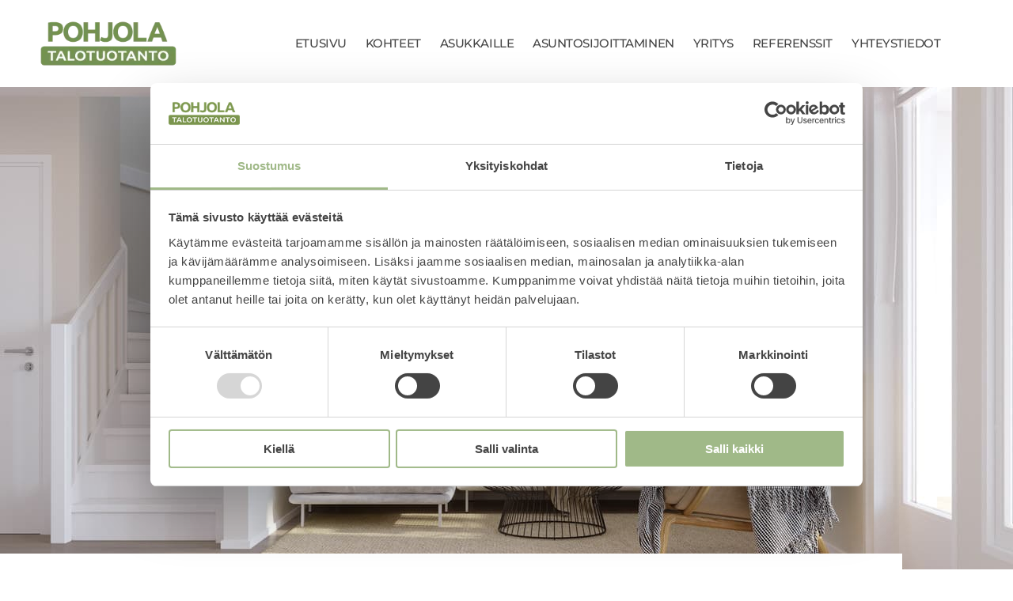

--- FILE ---
content_type: text/html; charset=UTF-8
request_url: https://pohjolatalotuotanto.fi/referenssikohteet/asunto-oy-lempaalan-rantapuisto/
body_size: 23462
content:
<!DOCTYPE html>
<html lang="fi" prefix="og: https://ogp.me/ns#">
<head>
<meta charset="UTF-8">
<meta name="viewport" content="width=device-width, initial-scale=1">
	<link rel="profile" href="https://gmpg.org/xfn/11"> 
	<script type="text/javascript" data-cookieconsent="ignore">
	window.dataLayer = window.dataLayer || [];

	function gtag() {
		dataLayer.push(arguments);
	}

	gtag("consent", "default", {
		ad_personalization: "denied",
		ad_storage: "denied",
		ad_user_data: "denied",
		analytics_storage: "denied",
		functionality_storage: "denied",
		personalization_storage: "denied",
		security_storage: "granted",
		wait_for_update: 500,
	});
	gtag("set", "ads_data_redaction", true);
	</script>
<script type="text/javascript" data-cookieconsent="ignore">
		(function (w, d, s, l, i) {
		w[l] = w[l] || [];
		w[l].push({'gtm.start': new Date().getTime(), event: 'gtm.js'});
		var f = d.getElementsByTagName(s)[0], j = d.createElement(s), dl = l !== 'dataLayer' ? '&l=' + l : '';
		j.async = true;
		j.src = 'https://www.googletagmanager.com/gtm.js?id=' + i + dl;
		f.parentNode.insertBefore(j, f);
	})(
		window,
		document,
		'script',
		'dataLayer',
		'GTM-MDCKRG4'
	);
</script>
<script type="text/javascript"
		id="Cookiebot"
		src="https://consent.cookiebot.com/uc.js"
		data-implementation="wp"
		data-cbid="dbc2e522-8277-44ea-b494-6ae3d3770dcd"
						data-culture="FI"
				data-blockingmode="auto"
	></script>

<!-- Search Engine Optimization by Rank Math - https://rankmath.com/ -->
<title>Asunto Oy Lempäälän Rantapuisto</title>
<meta name="description" content="Tutustu Pohjola Talotuotannon Lempäälän Rantapuistoon"/>
<meta name="robots" content="index, follow, max-snippet:-1, max-video-preview:-1, max-image-preview:large"/>
<link rel="canonical" href="https://pohjolatalotuotanto.fi/referenssikohteet/asunto-oy-lempaalan-rantapuisto/" />
<meta property="og:locale" content="fi_FI" />
<meta property="og:type" content="article" />
<meta property="og:title" content="Asunto Oy Lempäälän Rantapuisto" />
<meta property="og:description" content="Tutustu Pohjola Talotuotannon Lempäälän Rantapuistoon" />
<meta property="og:url" content="https://pohjolatalotuotanto.fi/referenssikohteet/asunto-oy-lempaalan-rantapuisto/" />
<meta property="og:site_name" content="Pohjola Talotuotanto" />
<meta property="og:updated_time" content="2023-02-15T07:54:54+02:00" />
<meta name="twitter:card" content="summary_large_image" />
<meta name="twitter:title" content="Asunto Oy Lempäälän Rantapuisto" />
<meta name="twitter:description" content="Tutustu Pohjola Talotuotannon Lempäälän Rantapuistoon" />
<script type="application/ld+json" class="rank-math-schema">{"@context":"https://schema.org","@graph":[{"@type":"BreadcrumbList","@id":"https://pohjolatalotuotanto.fi/referenssikohteet/asunto-oy-lempaalan-rantapuisto/#breadcrumb","itemListElement":[{"@type":"ListItem","position":"1","item":{"@id":"https://pohjolatalotuotanto.fi","name":"Home"}},{"@type":"ListItem","position":"2","item":{"@id":"https://pohjolatalotuotanto.fi/referenssikohteet/","name":"Referenssikohteet"}},{"@type":"ListItem","position":"3","item":{"@id":"https://pohjolatalotuotanto.fi/referenssikohteet/asunto-oy-lempaalan-rantapuisto/","name":"Asunto Oy Lemp\u00e4\u00e4l\u00e4n Rantapuisto"}}]}]}</script>
<!-- /Rank Math WordPress SEO plugin -->

<link rel='dns-prefetch' href='//fonts.googleapis.com' />
<link rel="alternate" type="application/rss+xml" title="Pohjola Talotuotanto - Koteja suomalaiseen maisemaan, luontoa ajatellen &raquo; syöte" href="https://pohjolatalotuotanto.fi/feed/" />
<link rel="alternate" type="application/rss+xml" title="Pohjola Talotuotanto - Koteja suomalaiseen maisemaan, luontoa ajatellen &raquo; kommenttien syöte" href="https://pohjolatalotuotanto.fi/comments/feed/" />
<link rel="alternate" title="oEmbed (JSON)" type="application/json+oembed" href="https://pohjolatalotuotanto.fi/wp-json/oembed/1.0/embed?url=https%3A%2F%2Fpohjolatalotuotanto.fi%2Freferenssikohteet%2Fasunto-oy-lempaalan-rantapuisto%2F" />
<link rel="alternate" title="oEmbed (XML)" type="text/xml+oembed" href="https://pohjolatalotuotanto.fi/wp-json/oembed/1.0/embed?url=https%3A%2F%2Fpohjolatalotuotanto.fi%2Freferenssikohteet%2Fasunto-oy-lempaalan-rantapuisto%2F&#038;format=xml" />
<style id='wp-img-auto-sizes-contain-inline-css'>
img:is([sizes=auto i],[sizes^="auto," i]){contain-intrinsic-size:3000px 1500px}
/*# sourceURL=wp-img-auto-sizes-contain-inline-css */
</style>
<link rel='stylesheet' id='astra-theme-css-css' href='https://pohjolatalotuotanto.fi/wp-content/themes/astra/assets/css/minified/main.min.css?ver=4.12.0' media='all' />
<style id='astra-theme-css-inline-css'>
:root{--ast-post-nav-space:0;--ast-container-default-xlg-padding:3em;--ast-container-default-lg-padding:3em;--ast-container-default-slg-padding:2em;--ast-container-default-md-padding:3em;--ast-container-default-sm-padding:3em;--ast-container-default-xs-padding:2.4em;--ast-container-default-xxs-padding:1.8em;--ast-code-block-background:#EEEEEE;--ast-comment-inputs-background:#FAFAFA;--ast-normal-container-width:1200px;--ast-narrow-container-width:750px;--ast-blog-title-font-weight:normal;--ast-blog-meta-weight:inherit;--ast-global-color-primary:var(--ast-global-color-5);--ast-global-color-secondary:var(--ast-global-color-4);--ast-global-color-alternate-background:var(--ast-global-color-7);--ast-global-color-subtle-background:var(--ast-global-color-6);--ast-bg-style-guide:var( --ast-global-color-secondary,--ast-global-color-5 );--ast-shadow-style-guide:0px 0px 4px 0 #00000057;--ast-global-dark-bg-style:#fff;--ast-global-dark-lfs:#fbfbfb;--ast-widget-bg-color:#fafafa;--ast-wc-container-head-bg-color:#fbfbfb;--ast-title-layout-bg:#eeeeee;--ast-search-border-color:#e7e7e7;--ast-lifter-hover-bg:#e6e6e6;--ast-gallery-block-color:#000;--srfm-color-input-label:var(--ast-global-color-2);}html{font-size:93.75%;}a{color:var(--ast-global-color-0);}a:hover,a:focus{color:var(--ast-global-color-1);}body,button,input,select,textarea,.ast-button,.ast-custom-button{font-family:'Montserrat',sans-serif;font-weight:inherit;font-size:15px;font-size:1rem;line-height:var(--ast-body-line-height,1.65em);}blockquote{color:var(--ast-global-color-3);}h1,h2,h3,h4,h5,h6,.entry-content :where(h1,h2,h3,h4,h5,h6),.site-title,.site-title a{font-family:'Montserrat',sans-serif;font-weight:600;}.ast-site-identity .site-title a{color:var(--ast-global-color-2);}.site-title{font-size:35px;font-size:2.3333333333333rem;display:block;}.site-header .site-description{font-size:15px;font-size:1rem;display:none;}.entry-title{font-size:26px;font-size:1.7333333333333rem;}.archive .ast-article-post .ast-article-inner,.blog .ast-article-post .ast-article-inner,.archive .ast-article-post .ast-article-inner:hover,.blog .ast-article-post .ast-article-inner:hover{overflow:hidden;}h1,.entry-content :where(h1){font-size:40px;font-size:2.6666666666667rem;font-weight:600;font-family:'Montserrat',sans-serif;line-height:1.4em;}h2,.entry-content :where(h2){font-size:32px;font-size:2.1333333333333rem;font-weight:600;font-family:'Montserrat',sans-serif;line-height:1.3em;}h3,.entry-content :where(h3){font-size:26px;font-size:1.7333333333333rem;font-weight:600;font-family:'Montserrat',sans-serif;line-height:1.3em;}h4,.entry-content :where(h4){font-size:24px;font-size:1.6rem;line-height:1.2em;font-weight:600;font-family:'Montserrat',sans-serif;}h5,.entry-content :where(h5){font-size:20px;font-size:1.3333333333333rem;line-height:1.2em;font-weight:600;font-family:'Montserrat',sans-serif;}h6,.entry-content :where(h6){font-size:16px;font-size:1.0666666666667rem;line-height:1.25em;font-weight:600;font-family:'Montserrat',sans-serif;}::selection{background-color:var(--ast-global-color-0);color:#000000;}body,h1,h2,h3,h4,h5,h6,.entry-title a,.entry-content :where(h1,h2,h3,h4,h5,h6){color:var(--ast-global-color-3);}.tagcloud a:hover,.tagcloud a:focus,.tagcloud a.current-item{color:#000000;border-color:var(--ast-global-color-0);background-color:var(--ast-global-color-0);}input:focus,input[type="text"]:focus,input[type="email"]:focus,input[type="url"]:focus,input[type="password"]:focus,input[type="reset"]:focus,input[type="search"]:focus,textarea:focus{border-color:var(--ast-global-color-0);}input[type="radio"]:checked,input[type=reset],input[type="checkbox"]:checked,input[type="checkbox"]:hover:checked,input[type="checkbox"]:focus:checked,input[type=range]::-webkit-slider-thumb{border-color:var(--ast-global-color-0);background-color:var(--ast-global-color-0);box-shadow:none;}.site-footer a:hover + .post-count,.site-footer a:focus + .post-count{background:var(--ast-global-color-0);border-color:var(--ast-global-color-0);}.single .nav-links .nav-previous,.single .nav-links .nav-next{color:var(--ast-global-color-0);}.entry-meta,.entry-meta *{line-height:1.45;color:var(--ast-global-color-0);}.entry-meta a:not(.ast-button):hover,.entry-meta a:not(.ast-button):hover *,.entry-meta a:not(.ast-button):focus,.entry-meta a:not(.ast-button):focus *,.page-links > .page-link,.page-links .page-link:hover,.post-navigation a:hover{color:var(--ast-global-color-1);}#cat option,.secondary .calendar_wrap thead a,.secondary .calendar_wrap thead a:visited{color:var(--ast-global-color-0);}.secondary .calendar_wrap #today,.ast-progress-val span{background:var(--ast-global-color-0);}.secondary a:hover + .post-count,.secondary a:focus + .post-count{background:var(--ast-global-color-0);border-color:var(--ast-global-color-0);}.calendar_wrap #today > a{color:#000000;}.page-links .page-link,.single .post-navigation a{color:var(--ast-global-color-0);}.ast-search-menu-icon .search-form button.search-submit{padding:0 4px;}.ast-search-menu-icon form.search-form{padding-right:0;}.ast-search-menu-icon.slide-search input.search-field{width:0;}.ast-header-search .ast-search-menu-icon.ast-dropdown-active .search-form,.ast-header-search .ast-search-menu-icon.ast-dropdown-active .search-field:focus{transition:all 0.2s;}.search-form input.search-field:focus{outline:none;}.ast-archive-title{color:var(--ast-global-color-2);}.widget-title,.widget .wp-block-heading{font-size:21px;font-size:1.4rem;color:var(--ast-global-color-2);}.ast-search-menu-icon.slide-search a:focus-visible:focus-visible,.astra-search-icon:focus-visible,#close:focus-visible,a:focus-visible,.ast-menu-toggle:focus-visible,.site .skip-link:focus-visible,.wp-block-loginout input:focus-visible,.wp-block-search.wp-block-search__button-inside .wp-block-search__inside-wrapper,.ast-header-navigation-arrow:focus-visible,.ast-orders-table__row .ast-orders-table__cell:focus-visible,a#ast-apply-coupon:focus-visible,#ast-apply-coupon:focus-visible,#close:focus-visible,.button.search-submit:focus-visible,#search_submit:focus,.normal-search:focus-visible,.ast-header-account-wrap:focus-visible,.astra-cart-drawer-close:focus,.ast-single-variation:focus,.ast-button:focus,.ast-builder-button-wrap:has(.ast-custom-button-link:focus),.ast-builder-button-wrap .ast-custom-button-link:focus{outline-style:dotted;outline-color:inherit;outline-width:thin;}input:focus,input[type="text"]:focus,input[type="email"]:focus,input[type="url"]:focus,input[type="password"]:focus,input[type="reset"]:focus,input[type="search"]:focus,input[type="number"]:focus,textarea:focus,.wp-block-search__input:focus,[data-section="section-header-mobile-trigger"] .ast-button-wrap .ast-mobile-menu-trigger-minimal:focus,.ast-mobile-popup-drawer.active .menu-toggle-close:focus,#ast-scroll-top:focus,#coupon_code:focus,#ast-coupon-code:focus{border-style:dotted;border-color:inherit;border-width:thin;}input{outline:none;}.ast-logo-title-inline .site-logo-img{padding-right:1em;}body .ast-oembed-container *{position:absolute;top:0;width:100%;height:100%;left:0;}body .wp-block-embed-pocket-casts .ast-oembed-container *{position:unset;}.ast-single-post-featured-section + article {margin-top: 2em;}.site-content .ast-single-post-featured-section img {width: 100%;overflow: hidden;object-fit: cover;}.site > .ast-single-related-posts-container {margin-top: 0;}@media (min-width: 922px) {.ast-desktop .ast-container--narrow {max-width: var(--ast-narrow-container-width);margin: 0 auto;}}.ast-page-builder-template .hentry {margin: 0;}.ast-page-builder-template .site-content > .ast-container {max-width: 100%;padding: 0;}.ast-page-builder-template .site .site-content #primary {padding: 0;margin: 0;}.ast-page-builder-template .no-results {text-align: center;margin: 4em auto;}.ast-page-builder-template .ast-pagination {padding: 2em;}.ast-page-builder-template .entry-header.ast-no-title.ast-no-thumbnail {margin-top: 0;}.ast-page-builder-template .entry-header.ast-header-without-markup {margin-top: 0;margin-bottom: 0;}.ast-page-builder-template .entry-header.ast-no-title.ast-no-meta {margin-bottom: 0;}.ast-page-builder-template.single .post-navigation {padding-bottom: 2em;}.ast-page-builder-template.single-post .site-content > .ast-container {max-width: 100%;}.ast-page-builder-template .entry-header {margin-top: 2em;margin-left: auto;margin-right: auto;}.ast-single-post.ast-page-builder-template .site-main > article {padding-top: 2em;padding-left: 20px;padding-right: 20px;}.ast-page-builder-template .ast-archive-description {margin: 2em auto 0;padding-left: 20px;padding-right: 20px;}.ast-page-builder-template .ast-row {margin-left: 0;margin-right: 0;}.single.ast-page-builder-template .entry-header + .entry-content,.single.ast-page-builder-template .ast-single-entry-banner + .site-content article .entry-content {margin-bottom: 2em;}@media(min-width: 921px) {.ast-page-builder-template.archive.ast-right-sidebar .ast-row article,.ast-page-builder-template.archive.ast-left-sidebar .ast-row article {padding-left: 0;padding-right: 0;}}@media (max-width:921.9px){#ast-desktop-header{display:none;}}@media (min-width:922px){#ast-mobile-header{display:none;}}@media( max-width: 420px ) {.single .nav-links .nav-previous,.single .nav-links .nav-next {width: 100%;text-align: center;}}.wp-block-buttons.aligncenter{justify-content:center;}@media (max-width:921px){.ast-theme-transparent-header #primary,.ast-theme-transparent-header #secondary{padding:0;}}@media (max-width:921px){.ast-plain-container.ast-no-sidebar #primary{padding:0;}}.ast-plain-container.ast-no-sidebar #primary{margin-top:0;margin-bottom:0;}@media (min-width:1200px){.ast-plain-container.ast-no-sidebar #primary{margin-top:60px;margin-bottom:60px;}}.wp-block-button.is-style-outline .wp-block-button__link{border-color:var(--ast-global-color-0);}div.wp-block-button.is-style-outline > .wp-block-button__link:not(.has-text-color),div.wp-block-button.wp-block-button__link.is-style-outline:not(.has-text-color){color:var(--ast-global-color-0);}.wp-block-button.is-style-outline .wp-block-button__link:hover,.wp-block-buttons .wp-block-button.is-style-outline .wp-block-button__link:focus,.wp-block-buttons .wp-block-button.is-style-outline > .wp-block-button__link:not(.has-text-color):hover,.wp-block-buttons .wp-block-button.wp-block-button__link.is-style-outline:not(.has-text-color):hover{color:#ffffff;background-color:var(--ast-global-color-1);border-color:var(--ast-global-color-1);}.post-page-numbers.current .page-link,.ast-pagination .page-numbers.current{color:#000000;border-color:var(--ast-global-color-0);background-color:var(--ast-global-color-0);}.wp-block-button.is-style-outline .wp-block-button__link.wp-element-button,.ast-outline-button{border-color:var(--ast-global-color-0);font-family:inherit;font-weight:inherit;line-height:1em;}.wp-block-buttons .wp-block-button.is-style-outline > .wp-block-button__link:not(.has-text-color),.wp-block-buttons .wp-block-button.wp-block-button__link.is-style-outline:not(.has-text-color),.ast-outline-button{color:var(--ast-global-color-0);}.wp-block-button.is-style-outline .wp-block-button__link:hover,.wp-block-buttons .wp-block-button.is-style-outline .wp-block-button__link:focus,.wp-block-buttons .wp-block-button.is-style-outline > .wp-block-button__link:not(.has-text-color):hover,.wp-block-buttons .wp-block-button.wp-block-button__link.is-style-outline:not(.has-text-color):hover,.ast-outline-button:hover,.ast-outline-button:focus,.wp-block-uagb-buttons-child .uagb-buttons-repeater.ast-outline-button:hover,.wp-block-uagb-buttons-child .uagb-buttons-repeater.ast-outline-button:focus{color:#ffffff;background-color:var(--ast-global-color-1);border-color:var(--ast-global-color-1);}.wp-block-button .wp-block-button__link.wp-element-button.is-style-outline:not(.has-background),.wp-block-button.is-style-outline>.wp-block-button__link.wp-element-button:not(.has-background),.ast-outline-button{background-color:transparent;}.entry-content[data-ast-blocks-layout] > figure{margin-bottom:1em;}h1.widget-title{font-weight:600;}h2.widget-title{font-weight:600;}h3.widget-title{font-weight:600;}.elementor-widget-container .elementor-loop-container .e-loop-item[data-elementor-type="loop-item"]{width:100%;}#page{display:flex;flex-direction:column;min-height:100vh;}.ast-404-layout-1 h1.page-title{color:var(--ast-global-color-2);}.single .post-navigation a{line-height:1em;height:inherit;}.error-404 .page-sub-title{font-size:1.5rem;font-weight:inherit;}.search .site-content .content-area .search-form{margin-bottom:0;}#page .site-content{flex-grow:1;}.widget{margin-bottom:1.25em;}#secondary li{line-height:1.5em;}#secondary .wp-block-group h2{margin-bottom:0.7em;}#secondary h2{font-size:1.7rem;}.ast-separate-container .ast-article-post,.ast-separate-container .ast-article-single,.ast-separate-container .comment-respond{padding:3em;}.ast-separate-container .ast-article-single .ast-article-single{padding:0;}.ast-article-single .wp-block-post-template-is-layout-grid{padding-left:0;}.ast-separate-container .comments-title,.ast-narrow-container .comments-title{padding:1.5em 2em;}.ast-page-builder-template .comment-form-textarea,.ast-comment-formwrap .ast-grid-common-col{padding:0;}.ast-comment-formwrap{padding:0;display:inline-flex;column-gap:20px;width:100%;margin-left:0;margin-right:0;}.comments-area textarea#comment:focus,.comments-area textarea#comment:active,.comments-area .ast-comment-formwrap input[type="text"]:focus,.comments-area .ast-comment-formwrap input[type="text"]:active {box-shadow:none;outline:none;}.archive.ast-page-builder-template .entry-header{margin-top:2em;}.ast-page-builder-template .ast-comment-formwrap{width:100%;}.entry-title{margin-bottom:0.5em;}.ast-archive-description p{font-size:inherit;font-weight:inherit;line-height:inherit;}.ast-separate-container .ast-comment-list li.depth-1,.hentry{margin-bottom:2em;}@media (min-width:921px){.ast-left-sidebar.ast-page-builder-template #secondary,.archive.ast-right-sidebar.ast-page-builder-template .site-main{padding-left:20px;padding-right:20px;}}@media (max-width:544px){.ast-comment-formwrap.ast-row{column-gap:10px;display:inline-block;}#ast-commentform .ast-grid-common-col{position:relative;width:100%;}}@media (min-width:1201px){.ast-separate-container .ast-article-post,.ast-separate-container .ast-article-single,.ast-separate-container .ast-author-box,.ast-separate-container .ast-404-layout-1,.ast-separate-container .no-results{padding:3em;}}@media (max-width:921px){.ast-left-sidebar #content > .ast-container{display:flex;flex-direction:column-reverse;width:100%;}}@media (min-width:922px){.ast-separate-container.ast-right-sidebar #primary,.ast-separate-container.ast-left-sidebar #primary{border:0;}.search-no-results.ast-separate-container #primary{margin-bottom:4em;}}.wp-block-button .wp-block-button__link{color:#000000;}.wp-block-button .wp-block-button__link:hover,.wp-block-button .wp-block-button__link:focus{color:#ffffff;background-color:var(--ast-global-color-1);border-color:var(--ast-global-color-1);}.elementor-widget-heading h1.elementor-heading-title{line-height:1.4em;}.elementor-widget-heading h2.elementor-heading-title{line-height:1.3em;}.elementor-widget-heading h3.elementor-heading-title{line-height:1.3em;}.elementor-widget-heading h4.elementor-heading-title{line-height:1.2em;}.elementor-widget-heading h5.elementor-heading-title{line-height:1.2em;}.elementor-widget-heading h6.elementor-heading-title{line-height:1.25em;}.wp-block-button .wp-block-button__link,.wp-block-search .wp-block-search__button,body .wp-block-file .wp-block-file__button{border-color:var(--ast-global-color-0);background-color:var(--ast-global-color-0);color:#000000;font-family:inherit;font-weight:inherit;line-height:1em;padding-top:15px;padding-right:30px;padding-bottom:15px;padding-left:30px;}@media (max-width:921px){.wp-block-button .wp-block-button__link,.wp-block-search .wp-block-search__button,body .wp-block-file .wp-block-file__button{padding-top:14px;padding-right:28px;padding-bottom:14px;padding-left:28px;}}@media (max-width:544px){.wp-block-button .wp-block-button__link,.wp-block-search .wp-block-search__button,body .wp-block-file .wp-block-file__button{padding-top:12px;padding-right:24px;padding-bottom:12px;padding-left:24px;}}.menu-toggle,button,.ast-button,.ast-custom-button,.button,input#submit,input[type="button"],input[type="submit"],input[type="reset"],form[CLASS*="wp-block-search__"].wp-block-search .wp-block-search__inside-wrapper .wp-block-search__button,body .wp-block-file .wp-block-file__button,.search .search-submit{border-style:solid;border-top-width:0;border-right-width:0;border-left-width:0;border-bottom-width:0;color:#000000;border-color:var(--ast-global-color-0);background-color:var(--ast-global-color-0);padding-top:15px;padding-right:30px;padding-bottom:15px;padding-left:30px;font-family:inherit;font-weight:inherit;line-height:1em;}button:focus,.menu-toggle:hover,button:hover,.ast-button:hover,.ast-custom-button:hover .button:hover,.ast-custom-button:hover ,input[type=reset]:hover,input[type=reset]:focus,input#submit:hover,input#submit:focus,input[type="button"]:hover,input[type="button"]:focus,input[type="submit"]:hover,input[type="submit"]:focus,form[CLASS*="wp-block-search__"].wp-block-search .wp-block-search__inside-wrapper .wp-block-search__button:hover,form[CLASS*="wp-block-search__"].wp-block-search .wp-block-search__inside-wrapper .wp-block-search__button:focus,body .wp-block-file .wp-block-file__button:hover,body .wp-block-file .wp-block-file__button:focus{color:#ffffff;background-color:var(--ast-global-color-1);border-color:var(--ast-global-color-1);}form[CLASS*="wp-block-search__"].wp-block-search .wp-block-search__inside-wrapper .wp-block-search__button.has-icon{padding-top:calc(15px - 3px);padding-right:calc(30px - 3px);padding-bottom:calc(15px - 3px);padding-left:calc(30px - 3px);}@media (max-width:921px){.menu-toggle,button,.ast-button,.ast-custom-button,.button,input#submit,input[type="button"],input[type="submit"],input[type="reset"],form[CLASS*="wp-block-search__"].wp-block-search .wp-block-search__inside-wrapper .wp-block-search__button,body .wp-block-file .wp-block-file__button,.search .search-submit{padding-top:14px;padding-right:28px;padding-bottom:14px;padding-left:28px;}}@media (max-width:544px){.menu-toggle,button,.ast-button,.ast-custom-button,.button,input#submit,input[type="button"],input[type="submit"],input[type="reset"],form[CLASS*="wp-block-search__"].wp-block-search .wp-block-search__inside-wrapper .wp-block-search__button,body .wp-block-file .wp-block-file__button,.search .search-submit{padding-top:12px;padding-right:24px;padding-bottom:12px;padding-left:24px;}}@media (max-width:921px){.ast-mobile-header-stack .main-header-bar .ast-search-menu-icon{display:inline-block;}.ast-header-break-point.ast-header-custom-item-outside .ast-mobile-header-stack .main-header-bar .ast-search-icon{margin:0;}.ast-comment-avatar-wrap img{max-width:2.5em;}.ast-comment-meta{padding:0 1.8888em 1.3333em;}.ast-separate-container .ast-comment-list li.depth-1{padding:1.5em 2.14em;}.ast-separate-container .comment-respond{padding:2em 2.14em;}}@media (min-width:544px){.ast-container{max-width:100%;}}@media (max-width:544px){.ast-separate-container .ast-article-post,.ast-separate-container .ast-article-single,.ast-separate-container .comments-title,.ast-separate-container .ast-archive-description{padding:1.5em 1em;}.ast-separate-container #content .ast-container{padding-left:0.54em;padding-right:0.54em;}.ast-separate-container .ast-comment-list .bypostauthor{padding:.5em;}.ast-search-menu-icon.ast-dropdown-active .search-field{width:170px;}} #ast-mobile-header .ast-site-header-cart-li a{pointer-events:none;}.ast-separate-container{background-color:var(--ast-global-color-4);}@media (max-width:921px){.site-title{display:block;}.site-header .site-description{display:none;}h1,.entry-content :where(h1){font-size:30px;}h2,.entry-content :where(h2){font-size:25px;}h3,.entry-content :where(h3){font-size:20px;}}@media (max-width:544px){.site-title{display:block;}.site-header .site-description{display:none;}h1,.entry-content :where(h1){font-size:30px;}h2,.entry-content :where(h2){font-size:25px;}h3,.entry-content :where(h3){font-size:20px;}}@media (max-width:921px){html{font-size:85.5%;}}@media (max-width:544px){html{font-size:85.5%;}}@media (min-width:922px){.ast-container{max-width:1240px;}}@media (min-width:922px){.site-content .ast-container{display:flex;}}@media (max-width:921px){.site-content .ast-container{flex-direction:column;}}@media (min-width:922px){.main-header-menu .sub-menu .menu-item.ast-left-align-sub-menu:hover > .sub-menu,.main-header-menu .sub-menu .menu-item.ast-left-align-sub-menu.focus > .sub-menu{margin-left:-0px;}}.site .comments-area{padding-bottom:3em;}.wp-block-file {display: flex;align-items: center;flex-wrap: wrap;justify-content: space-between;}.wp-block-pullquote {border: none;}.wp-block-pullquote blockquote::before {content: "\201D";font-family: "Helvetica",sans-serif;display: flex;transform: rotate( 180deg );font-size: 6rem;font-style: normal;line-height: 1;font-weight: bold;align-items: center;justify-content: center;}.has-text-align-right > blockquote::before {justify-content: flex-start;}.has-text-align-left > blockquote::before {justify-content: flex-end;}figure.wp-block-pullquote.is-style-solid-color blockquote {max-width: 100%;text-align: inherit;}:root {--wp--custom--ast-default-block-top-padding: 3em;--wp--custom--ast-default-block-right-padding: 3em;--wp--custom--ast-default-block-bottom-padding: 3em;--wp--custom--ast-default-block-left-padding: 3em;--wp--custom--ast-container-width: 1200px;--wp--custom--ast-content-width-size: 1200px;--wp--custom--ast-wide-width-size: calc(1200px + var(--wp--custom--ast-default-block-left-padding) + var(--wp--custom--ast-default-block-right-padding));}.ast-narrow-container {--wp--custom--ast-content-width-size: 750px;--wp--custom--ast-wide-width-size: 750px;}@media(max-width: 921px) {:root {--wp--custom--ast-default-block-top-padding: 3em;--wp--custom--ast-default-block-right-padding: 2em;--wp--custom--ast-default-block-bottom-padding: 3em;--wp--custom--ast-default-block-left-padding: 2em;}}@media(max-width: 544px) {:root {--wp--custom--ast-default-block-top-padding: 3em;--wp--custom--ast-default-block-right-padding: 1.5em;--wp--custom--ast-default-block-bottom-padding: 3em;--wp--custom--ast-default-block-left-padding: 1.5em;}}.entry-content > .wp-block-group,.entry-content > .wp-block-cover,.entry-content > .wp-block-columns {padding-top: var(--wp--custom--ast-default-block-top-padding);padding-right: var(--wp--custom--ast-default-block-right-padding);padding-bottom: var(--wp--custom--ast-default-block-bottom-padding);padding-left: var(--wp--custom--ast-default-block-left-padding);}.ast-plain-container.ast-no-sidebar .entry-content > .alignfull,.ast-page-builder-template .ast-no-sidebar .entry-content > .alignfull {margin-left: calc( -50vw + 50%);margin-right: calc( -50vw + 50%);max-width: 100vw;width: 100vw;}.ast-plain-container.ast-no-sidebar .entry-content .alignfull .alignfull,.ast-page-builder-template.ast-no-sidebar .entry-content .alignfull .alignfull,.ast-plain-container.ast-no-sidebar .entry-content .alignfull .alignwide,.ast-page-builder-template.ast-no-sidebar .entry-content .alignfull .alignwide,.ast-plain-container.ast-no-sidebar .entry-content .alignwide .alignfull,.ast-page-builder-template.ast-no-sidebar .entry-content .alignwide .alignfull,.ast-plain-container.ast-no-sidebar .entry-content .alignwide .alignwide,.ast-page-builder-template.ast-no-sidebar .entry-content .alignwide .alignwide,.ast-plain-container.ast-no-sidebar .entry-content .wp-block-column .alignfull,.ast-page-builder-template.ast-no-sidebar .entry-content .wp-block-column .alignfull,.ast-plain-container.ast-no-sidebar .entry-content .wp-block-column .alignwide,.ast-page-builder-template.ast-no-sidebar .entry-content .wp-block-column .alignwide {margin-left: auto;margin-right: auto;width: 100%;}[data-ast-blocks-layout] .wp-block-separator:not(.is-style-dots) {height: 0;}[data-ast-blocks-layout] .wp-block-separator {margin: 20px auto;}[data-ast-blocks-layout] .wp-block-separator:not(.is-style-wide):not(.is-style-dots) {max-width: 100px;}[data-ast-blocks-layout] .wp-block-separator.has-background {padding: 0;}.entry-content[data-ast-blocks-layout] > * {max-width: var(--wp--custom--ast-content-width-size);margin-left: auto;margin-right: auto;}.entry-content[data-ast-blocks-layout] > .alignwide {max-width: var(--wp--custom--ast-wide-width-size);}.entry-content[data-ast-blocks-layout] .alignfull {max-width: none;}.entry-content .wp-block-columns {margin-bottom: 0;}blockquote {margin: 1.5em;border-color: rgba(0,0,0,0.05);}.wp-block-quote:not(.has-text-align-right):not(.has-text-align-center) {border-left: 5px solid rgba(0,0,0,0.05);}.has-text-align-right > blockquote,blockquote.has-text-align-right {border-right: 5px solid rgba(0,0,0,0.05);}.has-text-align-left > blockquote,blockquote.has-text-align-left {border-left: 5px solid rgba(0,0,0,0.05);}.wp-block-site-tagline,.wp-block-latest-posts .read-more {margin-top: 15px;}.wp-block-loginout p label {display: block;}.wp-block-loginout p:not(.login-remember):not(.login-submit) input {width: 100%;}.wp-block-loginout input:focus {border-color: transparent;}.wp-block-loginout input:focus {outline: thin dotted;}.entry-content .wp-block-media-text .wp-block-media-text__content {padding: 0 0 0 8%;}.entry-content .wp-block-media-text.has-media-on-the-right .wp-block-media-text__content {padding: 0 8% 0 0;}.entry-content .wp-block-media-text.has-background .wp-block-media-text__content {padding: 8%;}.entry-content .wp-block-cover:not([class*="background-color"]):not(.has-text-color.has-link-color) .wp-block-cover__inner-container,.entry-content .wp-block-cover:not([class*="background-color"]) .wp-block-cover-image-text,.entry-content .wp-block-cover:not([class*="background-color"]) .wp-block-cover-text,.entry-content .wp-block-cover-image:not([class*="background-color"]) .wp-block-cover__inner-container,.entry-content .wp-block-cover-image:not([class*="background-color"]) .wp-block-cover-image-text,.entry-content .wp-block-cover-image:not([class*="background-color"]) .wp-block-cover-text {color: var(--ast-global-color-primary,var(--ast-global-color-5));}.wp-block-loginout .login-remember input {width: 1.1rem;height: 1.1rem;margin: 0 5px 4px 0;vertical-align: middle;}.wp-block-latest-posts > li > *:first-child,.wp-block-latest-posts:not(.is-grid) > li:first-child {margin-top: 0;}.entry-content > .wp-block-buttons,.entry-content > .wp-block-uagb-buttons {margin-bottom: 1.5em;}.wp-block-search__inside-wrapper .wp-block-search__input {padding: 0 10px;color: var(--ast-global-color-3);background: var(--ast-global-color-primary,var(--ast-global-color-5));border-color: var(--ast-border-color);}.wp-block-latest-posts .read-more {margin-bottom: 1.5em;}.wp-block-search__no-button .wp-block-search__inside-wrapper .wp-block-search__input {padding-top: 5px;padding-bottom: 5px;}.wp-block-latest-posts .wp-block-latest-posts__post-date,.wp-block-latest-posts .wp-block-latest-posts__post-author {font-size: 1rem;}.wp-block-latest-posts > li > *,.wp-block-latest-posts:not(.is-grid) > li {margin-top: 12px;margin-bottom: 12px;}.ast-page-builder-template .entry-content[data-ast-blocks-layout] > .alignwide:where(:not(.uagb-is-root-container):not(.spectra-is-root-container)) > * {max-width: var(--wp--custom--ast-wide-width-size);}.ast-page-builder-template .entry-content[data-ast-blocks-layout] > .inherit-container-width > *,.ast-page-builder-template .entry-content[data-ast-blocks-layout] > *:not(.wp-block-group):where(:not(.uagb-is-root-container):not(.spectra-is-root-container)) > *,.entry-content[data-ast-blocks-layout] > .wp-block-cover .wp-block-cover__inner-container {max-width: var(--wp--custom--ast-content-width-size) ;margin-left: auto;margin-right: auto;}.ast-page-builder-template .entry-content[data-ast-blocks-layout] > *,.ast-page-builder-template .entry-content[data-ast-blocks-layout] > .alignfull:where(:not(.wp-block-group):not(.uagb-is-root-container):not(.spectra-is-root-container)) > * {max-width: none;}.entry-content[data-ast-blocks-layout] .wp-block-cover:not(.alignleft):not(.alignright) {width: auto;}@media(max-width: 1200px) {.ast-separate-container .entry-content > .alignfull,.ast-separate-container .entry-content[data-ast-blocks-layout] > .alignwide,.ast-plain-container .entry-content[data-ast-blocks-layout] > .alignwide,.ast-plain-container .entry-content .alignfull {margin-left: calc(-1 * min(var(--ast-container-default-xlg-padding),20px)) ;margin-right: calc(-1 * min(var(--ast-container-default-xlg-padding),20px));}}@media(min-width: 1201px) {.ast-separate-container .entry-content > .alignfull {margin-left: calc(-1 * var(--ast-container-default-xlg-padding) );margin-right: calc(-1 * var(--ast-container-default-xlg-padding) );}.ast-separate-container .entry-content[data-ast-blocks-layout] > .alignwide,.ast-plain-container .entry-content[data-ast-blocks-layout] > .alignwide {margin-left: calc(-1 * var(--wp--custom--ast-default-block-left-padding) );margin-right: calc(-1 * var(--wp--custom--ast-default-block-right-padding) );}}@media(min-width: 921px) {.ast-separate-container .entry-content .wp-block-group.alignwide:not(.inherit-container-width) > :where(:not(.alignleft):not(.alignright)),.ast-plain-container .entry-content .wp-block-group.alignwide:not(.inherit-container-width) > :where(:not(.alignleft):not(.alignright)) {max-width: calc( var(--wp--custom--ast-content-width-size) + 80px );}.ast-plain-container.ast-right-sidebar .entry-content[data-ast-blocks-layout] .alignfull,.ast-plain-container.ast-left-sidebar .entry-content[data-ast-blocks-layout] .alignfull {margin-left: -60px;margin-right: -60px;}}@media(min-width: 544px) {.entry-content > .alignleft {margin-right: 20px;}.entry-content > .alignright {margin-left: 20px;}}@media (max-width:544px){.wp-block-columns .wp-block-column:not(:last-child){margin-bottom:20px;}.wp-block-latest-posts{margin:0;}}@media( max-width: 600px ) {.entry-content .wp-block-media-text .wp-block-media-text__content,.entry-content .wp-block-media-text.has-media-on-the-right .wp-block-media-text__content {padding: 8% 0 0;}.entry-content .wp-block-media-text.has-background .wp-block-media-text__content {padding: 8%;}}.ast-narrow-container .site-content .wp-block-uagb-image--align-full .wp-block-uagb-image__figure {max-width: 100%;margin-left: auto;margin-right: auto;}:root .has-ast-global-color-0-color{color:var(--ast-global-color-0);}:root .has-ast-global-color-0-background-color{background-color:var(--ast-global-color-0);}:root .wp-block-button .has-ast-global-color-0-color{color:var(--ast-global-color-0);}:root .wp-block-button .has-ast-global-color-0-background-color{background-color:var(--ast-global-color-0);}:root .has-ast-global-color-1-color{color:var(--ast-global-color-1);}:root .has-ast-global-color-1-background-color{background-color:var(--ast-global-color-1);}:root .wp-block-button .has-ast-global-color-1-color{color:var(--ast-global-color-1);}:root .wp-block-button .has-ast-global-color-1-background-color{background-color:var(--ast-global-color-1);}:root .has-ast-global-color-2-color{color:var(--ast-global-color-2);}:root .has-ast-global-color-2-background-color{background-color:var(--ast-global-color-2);}:root .wp-block-button .has-ast-global-color-2-color{color:var(--ast-global-color-2);}:root .wp-block-button .has-ast-global-color-2-background-color{background-color:var(--ast-global-color-2);}:root .has-ast-global-color-3-color{color:var(--ast-global-color-3);}:root .has-ast-global-color-3-background-color{background-color:var(--ast-global-color-3);}:root .wp-block-button .has-ast-global-color-3-color{color:var(--ast-global-color-3);}:root .wp-block-button .has-ast-global-color-3-background-color{background-color:var(--ast-global-color-3);}:root .has-ast-global-color-4-color{color:var(--ast-global-color-4);}:root .has-ast-global-color-4-background-color{background-color:var(--ast-global-color-4);}:root .wp-block-button .has-ast-global-color-4-color{color:var(--ast-global-color-4);}:root .wp-block-button .has-ast-global-color-4-background-color{background-color:var(--ast-global-color-4);}:root .has-ast-global-color-5-color{color:var(--ast-global-color-5);}:root .has-ast-global-color-5-background-color{background-color:var(--ast-global-color-5);}:root .wp-block-button .has-ast-global-color-5-color{color:var(--ast-global-color-5);}:root .wp-block-button .has-ast-global-color-5-background-color{background-color:var(--ast-global-color-5);}:root .has-ast-global-color-6-color{color:var(--ast-global-color-6);}:root .has-ast-global-color-6-background-color{background-color:var(--ast-global-color-6);}:root .wp-block-button .has-ast-global-color-6-color{color:var(--ast-global-color-6);}:root .wp-block-button .has-ast-global-color-6-background-color{background-color:var(--ast-global-color-6);}:root .has-ast-global-color-7-color{color:var(--ast-global-color-7);}:root .has-ast-global-color-7-background-color{background-color:var(--ast-global-color-7);}:root .wp-block-button .has-ast-global-color-7-color{color:var(--ast-global-color-7);}:root .wp-block-button .has-ast-global-color-7-background-color{background-color:var(--ast-global-color-7);}:root .has-ast-global-color-8-color{color:var(--ast-global-color-8);}:root .has-ast-global-color-8-background-color{background-color:var(--ast-global-color-8);}:root .wp-block-button .has-ast-global-color-8-color{color:var(--ast-global-color-8);}:root .wp-block-button .has-ast-global-color-8-background-color{background-color:var(--ast-global-color-8);}:root{--ast-global-color-0:#739250;--ast-global-color-1:#3a3a3a;--ast-global-color-2:#3a3a3a;--ast-global-color-3:#4B4F58;--ast-global-color-4:#F5F5F5;--ast-global-color-5:#FFFFFF;--ast-global-color-6:#F2F5F7;--ast-global-color-7:#424242;--ast-global-color-8:#000000;}:root {--ast-border-color : var(--ast-global-color-6);}.ast-single-entry-banner {-js-display: flex;display: flex;flex-direction: column;justify-content: center;text-align: center;position: relative;background: var(--ast-title-layout-bg);}.ast-single-entry-banner[data-banner-layout="layout-1"] {max-width: 1200px;background: inherit;padding: 20px 0;}.ast-single-entry-banner[data-banner-width-type="custom"] {margin: 0 auto;width: 100%;}.ast-single-entry-banner + .site-content .entry-header {margin-bottom: 0;}.site .ast-author-avatar {--ast-author-avatar-size: ;}a.ast-underline-text {text-decoration: underline;}.ast-container > .ast-terms-link {position: relative;display: block;}a.ast-button.ast-badge-tax {padding: 4px 8px;border-radius: 3px;font-size: inherit;}header.entry-header{text-align:left;}header.entry-header > *:not(:last-child){margin-bottom:10px;}@media (max-width:921px){header.entry-header{text-align:left;}}@media (max-width:544px){header.entry-header{text-align:left;}}.ast-archive-entry-banner {-js-display: flex;display: flex;flex-direction: column;justify-content: center;text-align: center;position: relative;background: var(--ast-title-layout-bg);}.ast-archive-entry-banner[data-banner-width-type="custom"] {margin: 0 auto;width: 100%;}.ast-archive-entry-banner[data-banner-layout="layout-1"] {background: inherit;padding: 20px 0;text-align: left;}body.archive .ast-archive-description{max-width:1200px;width:100%;text-align:left;padding-top:3em;padding-right:3em;padding-bottom:3em;padding-left:3em;}body.archive .ast-archive-description .ast-archive-title,body.archive .ast-archive-description .ast-archive-title *{font-size:40px;font-size:2.6666666666667rem;}body.archive .ast-archive-description > *:not(:last-child){margin-bottom:10px;}@media (max-width:921px){body.archive .ast-archive-description{text-align:left;}}@media (max-width:544px){body.archive .ast-archive-description{text-align:left;}}.ast-breadcrumbs .trail-browse,.ast-breadcrumbs .trail-items,.ast-breadcrumbs .trail-items li{display:inline-block;margin:0;padding:0;border:none;background:inherit;text-indent:0;text-decoration:none;}.ast-breadcrumbs .trail-browse{font-size:inherit;font-style:inherit;font-weight:inherit;color:inherit;}.ast-breadcrumbs .trail-items{list-style:none;}.trail-items li::after{padding:0 0.3em;content:"\00bb";}.trail-items li:last-of-type::after{display:none;}h1,h2,h3,h4,h5,h6,.entry-content :where(h1,h2,h3,h4,h5,h6){color:var(--ast-global-color-2);}.entry-title a{color:var(--ast-global-color-2);}@media (max-width:921px){.ast-builder-grid-row-container.ast-builder-grid-row-tablet-3-firstrow .ast-builder-grid-row > *:first-child,.ast-builder-grid-row-container.ast-builder-grid-row-tablet-3-lastrow .ast-builder-grid-row > *:last-child{grid-column:1 / -1;}}@media (max-width:544px){.ast-builder-grid-row-container.ast-builder-grid-row-mobile-3-firstrow .ast-builder-grid-row > *:first-child,.ast-builder-grid-row-container.ast-builder-grid-row-mobile-3-lastrow .ast-builder-grid-row > *:last-child{grid-column:1 / -1;}}.footer-widget-area.widget-area.site-footer-focus-item{width:auto;}.ast-footer-row-inline .footer-widget-area.widget-area.site-footer-focus-item{width:100%;}.elementor-posts-container [CLASS*="ast-width-"]{width:100%;}.elementor-template-full-width .ast-container{display:block;}.elementor-screen-only,.screen-reader-text,.screen-reader-text span,.ui-helper-hidden-accessible{top:0 !important;}@media (max-width:544px){.elementor-element .elementor-wc-products .woocommerce[class*="columns-"] ul.products li.product{width:auto;margin:0;}.elementor-element .woocommerce .woocommerce-result-count{float:none;}}.ast-header-break-point .main-header-bar{border-bottom-width:1px;}@media (min-width:922px){.main-header-bar{border-bottom-width:1px;}}.main-header-menu .menu-item, #astra-footer-menu .menu-item, .main-header-bar .ast-masthead-custom-menu-items{-js-display:flex;display:flex;-webkit-box-pack:center;-webkit-justify-content:center;-moz-box-pack:center;-ms-flex-pack:center;justify-content:center;-webkit-box-orient:vertical;-webkit-box-direction:normal;-webkit-flex-direction:column;-moz-box-orient:vertical;-moz-box-direction:normal;-ms-flex-direction:column;flex-direction:column;}.main-header-menu > .menu-item > .menu-link, #astra-footer-menu > .menu-item > .menu-link{height:100%;-webkit-box-align:center;-webkit-align-items:center;-moz-box-align:center;-ms-flex-align:center;align-items:center;-js-display:flex;display:flex;}.ast-header-break-point .main-navigation ul .menu-item .menu-link .icon-arrow:first-of-type svg{top:.2em;margin-top:0px;margin-left:0px;width:.65em;transform:translate(0, -2px) rotateZ(270deg);}.ast-mobile-popup-content .ast-submenu-expanded > .ast-menu-toggle{transform:rotateX(180deg);overflow-y:auto;}@media (min-width:922px){.ast-builder-menu .main-navigation > ul > li:last-child a{margin-right:0;}}.ast-separate-container .ast-article-inner{background-color:transparent;background-image:none;}.ast-separate-container .ast-article-post{background-color:var(--ast-global-color-5);background-image:none;}@media (max-width:921px){.ast-separate-container .ast-article-post{background-color:var(--ast-global-color-5);background-image:none;}}@media (max-width:544px){.ast-separate-container .ast-article-post{background-color:var(--ast-global-color-5);background-image:none;}}.ast-separate-container .ast-article-single:not(.ast-related-post), .ast-separate-container .error-404, .ast-separate-container .no-results, .single.ast-separate-container .site-main .ast-author-meta, .ast-separate-container .related-posts-title-wrapper, .ast-separate-container .comments-count-wrapper, .ast-box-layout.ast-plain-container .site-content, .ast-padded-layout.ast-plain-container .site-content, .ast-separate-container .ast-archive-description, .ast-separate-container .comments-area .comment-respond, .ast-separate-container .comments-area .ast-comment-list li, .ast-separate-container .comments-area .comments-title{background-color:var(--ast-global-color-5);background-image:none;}@media (max-width:921px){.ast-separate-container .ast-article-single:not(.ast-related-post), .ast-separate-container .error-404, .ast-separate-container .no-results, .single.ast-separate-container .site-main .ast-author-meta, .ast-separate-container .related-posts-title-wrapper, .ast-separate-container .comments-count-wrapper, .ast-box-layout.ast-plain-container .site-content, .ast-padded-layout.ast-plain-container .site-content, .ast-separate-container .ast-archive-description{background-color:var(--ast-global-color-5);background-image:none;}}@media (max-width:544px){.ast-separate-container .ast-article-single:not(.ast-related-post), .ast-separate-container .error-404, .ast-separate-container .no-results, .single.ast-separate-container .site-main .ast-author-meta, .ast-separate-container .related-posts-title-wrapper, .ast-separate-container .comments-count-wrapper, .ast-box-layout.ast-plain-container .site-content, .ast-padded-layout.ast-plain-container .site-content, .ast-separate-container .ast-archive-description{background-color:var(--ast-global-color-5);background-image:none;}}.ast-separate-container.ast-two-container #secondary .widget{background-color:var(--ast-global-color-5);background-image:none;}@media (max-width:921px){.ast-separate-container.ast-two-container #secondary .widget{background-color:var(--ast-global-color-5);background-image:none;}}@media (max-width:544px){.ast-separate-container.ast-two-container #secondary .widget{background-color:var(--ast-global-color-5);background-image:none;}}.ast-plain-container, .ast-page-builder-template{background-color:var(--ast-global-color-5);background-image:none;}@media (max-width:921px){.ast-plain-container, .ast-page-builder-template{background-color:var(--ast-global-color-5);background-image:none;}}@media (max-width:544px){.ast-plain-container, .ast-page-builder-template{background-color:var(--ast-global-color-5);background-image:none;}}.ast-builder-menu-mobile .main-navigation .menu-item.menu-item-has-children > .ast-menu-toggle{top:0;}.ast-builder-menu-mobile .main-navigation .menu-item-has-children > .menu-link:after{content:unset;}.ast-hfb-header .ast-builder-menu-mobile .main-header-menu, .ast-hfb-header .ast-builder-menu-mobile .main-navigation .menu-item .menu-link, .ast-hfb-header .ast-builder-menu-mobile .main-navigation .menu-item .sub-menu .menu-link{border-style:none;}.ast-builder-menu-mobile .main-navigation .menu-item.menu-item-has-children > .ast-menu-toggle{top:0;}@media (max-width:921px){.ast-builder-menu-mobile .main-navigation .menu-item.menu-item-has-children > .ast-menu-toggle{top:0;}.ast-builder-menu-mobile .main-navigation .menu-item-has-children > .menu-link:after{content:unset;}}@media (max-width:544px){.ast-builder-menu-mobile .main-navigation .menu-item.menu-item-has-children > .ast-menu-toggle{top:0;}}.ast-builder-menu-mobile .main-navigation{display:block;}@media (max-width:921px){.ast-header-break-point .ast-builder-menu-mobile .main-navigation{display:block;}}@media (max-width:544px){.ast-header-break-point .ast-builder-menu-mobile .main-navigation{display:block;}}:root{--e-global-color-astglobalcolor0:#739250;--e-global-color-astglobalcolor1:#3a3a3a;--e-global-color-astglobalcolor2:#3a3a3a;--e-global-color-astglobalcolor3:#4B4F58;--e-global-color-astglobalcolor4:#F5F5F5;--e-global-color-astglobalcolor5:#FFFFFF;--e-global-color-astglobalcolor6:#F2F5F7;--e-global-color-astglobalcolor7:#424242;--e-global-color-astglobalcolor8:#000000;}
/*# sourceURL=astra-theme-css-inline-css */
</style>
<link rel='stylesheet' id='astra-google-fonts-css' href='https://fonts.googleapis.com/css?family=Montserrat%3A400%2C%2C600&#038;display=fallback&#038;ver=4.12.0' media='all' />
<style id='wp-emoji-styles-inline-css'>

	img.wp-smiley, img.emoji {
		display: inline !important;
		border: none !important;
		box-shadow: none !important;
		height: 1em !important;
		width: 1em !important;
		margin: 0 0.07em !important;
		vertical-align: -0.1em !important;
		background: none !important;
		padding: 0 !important;
	}
/*# sourceURL=wp-emoji-styles-inline-css */
</style>
<link rel='stylesheet' id='wp-block-library-css' href='https://pohjolatalotuotanto.fi/wp-includes/css/dist/block-library/style.min.css?ver=6.9' media='all' />
<style id='global-styles-inline-css'>
:root{--wp--preset--aspect-ratio--square: 1;--wp--preset--aspect-ratio--4-3: 4/3;--wp--preset--aspect-ratio--3-4: 3/4;--wp--preset--aspect-ratio--3-2: 3/2;--wp--preset--aspect-ratio--2-3: 2/3;--wp--preset--aspect-ratio--16-9: 16/9;--wp--preset--aspect-ratio--9-16: 9/16;--wp--preset--color--black: #000000;--wp--preset--color--cyan-bluish-gray: #abb8c3;--wp--preset--color--white: #ffffff;--wp--preset--color--pale-pink: #f78da7;--wp--preset--color--vivid-red: #cf2e2e;--wp--preset--color--luminous-vivid-orange: #ff6900;--wp--preset--color--luminous-vivid-amber: #fcb900;--wp--preset--color--light-green-cyan: #7bdcb5;--wp--preset--color--vivid-green-cyan: #00d084;--wp--preset--color--pale-cyan-blue: #8ed1fc;--wp--preset--color--vivid-cyan-blue: #0693e3;--wp--preset--color--vivid-purple: #9b51e0;--wp--preset--color--ast-global-color-0: var(--ast-global-color-0);--wp--preset--color--ast-global-color-1: var(--ast-global-color-1);--wp--preset--color--ast-global-color-2: var(--ast-global-color-2);--wp--preset--color--ast-global-color-3: var(--ast-global-color-3);--wp--preset--color--ast-global-color-4: var(--ast-global-color-4);--wp--preset--color--ast-global-color-5: var(--ast-global-color-5);--wp--preset--color--ast-global-color-6: var(--ast-global-color-6);--wp--preset--color--ast-global-color-7: var(--ast-global-color-7);--wp--preset--color--ast-global-color-8: var(--ast-global-color-8);--wp--preset--gradient--vivid-cyan-blue-to-vivid-purple: linear-gradient(135deg,rgb(6,147,227) 0%,rgb(155,81,224) 100%);--wp--preset--gradient--light-green-cyan-to-vivid-green-cyan: linear-gradient(135deg,rgb(122,220,180) 0%,rgb(0,208,130) 100%);--wp--preset--gradient--luminous-vivid-amber-to-luminous-vivid-orange: linear-gradient(135deg,rgb(252,185,0) 0%,rgb(255,105,0) 100%);--wp--preset--gradient--luminous-vivid-orange-to-vivid-red: linear-gradient(135deg,rgb(255,105,0) 0%,rgb(207,46,46) 100%);--wp--preset--gradient--very-light-gray-to-cyan-bluish-gray: linear-gradient(135deg,rgb(238,238,238) 0%,rgb(169,184,195) 100%);--wp--preset--gradient--cool-to-warm-spectrum: linear-gradient(135deg,rgb(74,234,220) 0%,rgb(151,120,209) 20%,rgb(207,42,186) 40%,rgb(238,44,130) 60%,rgb(251,105,98) 80%,rgb(254,248,76) 100%);--wp--preset--gradient--blush-light-purple: linear-gradient(135deg,rgb(255,206,236) 0%,rgb(152,150,240) 100%);--wp--preset--gradient--blush-bordeaux: linear-gradient(135deg,rgb(254,205,165) 0%,rgb(254,45,45) 50%,rgb(107,0,62) 100%);--wp--preset--gradient--luminous-dusk: linear-gradient(135deg,rgb(255,203,112) 0%,rgb(199,81,192) 50%,rgb(65,88,208) 100%);--wp--preset--gradient--pale-ocean: linear-gradient(135deg,rgb(255,245,203) 0%,rgb(182,227,212) 50%,rgb(51,167,181) 100%);--wp--preset--gradient--electric-grass: linear-gradient(135deg,rgb(202,248,128) 0%,rgb(113,206,126) 100%);--wp--preset--gradient--midnight: linear-gradient(135deg,rgb(2,3,129) 0%,rgb(40,116,252) 100%);--wp--preset--font-size--small: 13px;--wp--preset--font-size--medium: 20px;--wp--preset--font-size--large: 36px;--wp--preset--font-size--x-large: 42px;--wp--preset--spacing--20: 0.44rem;--wp--preset--spacing--30: 0.67rem;--wp--preset--spacing--40: 1rem;--wp--preset--spacing--50: 1.5rem;--wp--preset--spacing--60: 2.25rem;--wp--preset--spacing--70: 3.38rem;--wp--preset--spacing--80: 5.06rem;--wp--preset--shadow--natural: 6px 6px 9px rgba(0, 0, 0, 0.2);--wp--preset--shadow--deep: 12px 12px 50px rgba(0, 0, 0, 0.4);--wp--preset--shadow--sharp: 6px 6px 0px rgba(0, 0, 0, 0.2);--wp--preset--shadow--outlined: 6px 6px 0px -3px rgb(255, 255, 255), 6px 6px rgb(0, 0, 0);--wp--preset--shadow--crisp: 6px 6px 0px rgb(0, 0, 0);}:root { --wp--style--global--content-size: var(--wp--custom--ast-content-width-size);--wp--style--global--wide-size: var(--wp--custom--ast-wide-width-size); }:where(body) { margin: 0; }.wp-site-blocks > .alignleft { float: left; margin-right: 2em; }.wp-site-blocks > .alignright { float: right; margin-left: 2em; }.wp-site-blocks > .aligncenter { justify-content: center; margin-left: auto; margin-right: auto; }:where(.wp-site-blocks) > * { margin-block-start: 24px; margin-block-end: 0; }:where(.wp-site-blocks) > :first-child { margin-block-start: 0; }:where(.wp-site-blocks) > :last-child { margin-block-end: 0; }:root { --wp--style--block-gap: 24px; }:root :where(.is-layout-flow) > :first-child{margin-block-start: 0;}:root :where(.is-layout-flow) > :last-child{margin-block-end: 0;}:root :where(.is-layout-flow) > *{margin-block-start: 24px;margin-block-end: 0;}:root :where(.is-layout-constrained) > :first-child{margin-block-start: 0;}:root :where(.is-layout-constrained) > :last-child{margin-block-end: 0;}:root :where(.is-layout-constrained) > *{margin-block-start: 24px;margin-block-end: 0;}:root :where(.is-layout-flex){gap: 24px;}:root :where(.is-layout-grid){gap: 24px;}.is-layout-flow > .alignleft{float: left;margin-inline-start: 0;margin-inline-end: 2em;}.is-layout-flow > .alignright{float: right;margin-inline-start: 2em;margin-inline-end: 0;}.is-layout-flow > .aligncenter{margin-left: auto !important;margin-right: auto !important;}.is-layout-constrained > .alignleft{float: left;margin-inline-start: 0;margin-inline-end: 2em;}.is-layout-constrained > .alignright{float: right;margin-inline-start: 2em;margin-inline-end: 0;}.is-layout-constrained > .aligncenter{margin-left: auto !important;margin-right: auto !important;}.is-layout-constrained > :where(:not(.alignleft):not(.alignright):not(.alignfull)){max-width: var(--wp--style--global--content-size);margin-left: auto !important;margin-right: auto !important;}.is-layout-constrained > .alignwide{max-width: var(--wp--style--global--wide-size);}body .is-layout-flex{display: flex;}.is-layout-flex{flex-wrap: wrap;align-items: center;}.is-layout-flex > :is(*, div){margin: 0;}body .is-layout-grid{display: grid;}.is-layout-grid > :is(*, div){margin: 0;}body{padding-top: 0px;padding-right: 0px;padding-bottom: 0px;padding-left: 0px;}a:where(:not(.wp-element-button)){text-decoration: none;}:root :where(.wp-element-button, .wp-block-button__link){background-color: #32373c;border-width: 0;color: #fff;font-family: inherit;font-size: inherit;font-style: inherit;font-weight: inherit;letter-spacing: inherit;line-height: inherit;padding-top: calc(0.667em + 2px);padding-right: calc(1.333em + 2px);padding-bottom: calc(0.667em + 2px);padding-left: calc(1.333em + 2px);text-decoration: none;text-transform: inherit;}.has-black-color{color: var(--wp--preset--color--black) !important;}.has-cyan-bluish-gray-color{color: var(--wp--preset--color--cyan-bluish-gray) !important;}.has-white-color{color: var(--wp--preset--color--white) !important;}.has-pale-pink-color{color: var(--wp--preset--color--pale-pink) !important;}.has-vivid-red-color{color: var(--wp--preset--color--vivid-red) !important;}.has-luminous-vivid-orange-color{color: var(--wp--preset--color--luminous-vivid-orange) !important;}.has-luminous-vivid-amber-color{color: var(--wp--preset--color--luminous-vivid-amber) !important;}.has-light-green-cyan-color{color: var(--wp--preset--color--light-green-cyan) !important;}.has-vivid-green-cyan-color{color: var(--wp--preset--color--vivid-green-cyan) !important;}.has-pale-cyan-blue-color{color: var(--wp--preset--color--pale-cyan-blue) !important;}.has-vivid-cyan-blue-color{color: var(--wp--preset--color--vivid-cyan-blue) !important;}.has-vivid-purple-color{color: var(--wp--preset--color--vivid-purple) !important;}.has-ast-global-color-0-color{color: var(--wp--preset--color--ast-global-color-0) !important;}.has-ast-global-color-1-color{color: var(--wp--preset--color--ast-global-color-1) !important;}.has-ast-global-color-2-color{color: var(--wp--preset--color--ast-global-color-2) !important;}.has-ast-global-color-3-color{color: var(--wp--preset--color--ast-global-color-3) !important;}.has-ast-global-color-4-color{color: var(--wp--preset--color--ast-global-color-4) !important;}.has-ast-global-color-5-color{color: var(--wp--preset--color--ast-global-color-5) !important;}.has-ast-global-color-6-color{color: var(--wp--preset--color--ast-global-color-6) !important;}.has-ast-global-color-7-color{color: var(--wp--preset--color--ast-global-color-7) !important;}.has-ast-global-color-8-color{color: var(--wp--preset--color--ast-global-color-8) !important;}.has-black-background-color{background-color: var(--wp--preset--color--black) !important;}.has-cyan-bluish-gray-background-color{background-color: var(--wp--preset--color--cyan-bluish-gray) !important;}.has-white-background-color{background-color: var(--wp--preset--color--white) !important;}.has-pale-pink-background-color{background-color: var(--wp--preset--color--pale-pink) !important;}.has-vivid-red-background-color{background-color: var(--wp--preset--color--vivid-red) !important;}.has-luminous-vivid-orange-background-color{background-color: var(--wp--preset--color--luminous-vivid-orange) !important;}.has-luminous-vivid-amber-background-color{background-color: var(--wp--preset--color--luminous-vivid-amber) !important;}.has-light-green-cyan-background-color{background-color: var(--wp--preset--color--light-green-cyan) !important;}.has-vivid-green-cyan-background-color{background-color: var(--wp--preset--color--vivid-green-cyan) !important;}.has-pale-cyan-blue-background-color{background-color: var(--wp--preset--color--pale-cyan-blue) !important;}.has-vivid-cyan-blue-background-color{background-color: var(--wp--preset--color--vivid-cyan-blue) !important;}.has-vivid-purple-background-color{background-color: var(--wp--preset--color--vivid-purple) !important;}.has-ast-global-color-0-background-color{background-color: var(--wp--preset--color--ast-global-color-0) !important;}.has-ast-global-color-1-background-color{background-color: var(--wp--preset--color--ast-global-color-1) !important;}.has-ast-global-color-2-background-color{background-color: var(--wp--preset--color--ast-global-color-2) !important;}.has-ast-global-color-3-background-color{background-color: var(--wp--preset--color--ast-global-color-3) !important;}.has-ast-global-color-4-background-color{background-color: var(--wp--preset--color--ast-global-color-4) !important;}.has-ast-global-color-5-background-color{background-color: var(--wp--preset--color--ast-global-color-5) !important;}.has-ast-global-color-6-background-color{background-color: var(--wp--preset--color--ast-global-color-6) !important;}.has-ast-global-color-7-background-color{background-color: var(--wp--preset--color--ast-global-color-7) !important;}.has-ast-global-color-8-background-color{background-color: var(--wp--preset--color--ast-global-color-8) !important;}.has-black-border-color{border-color: var(--wp--preset--color--black) !important;}.has-cyan-bluish-gray-border-color{border-color: var(--wp--preset--color--cyan-bluish-gray) !important;}.has-white-border-color{border-color: var(--wp--preset--color--white) !important;}.has-pale-pink-border-color{border-color: var(--wp--preset--color--pale-pink) !important;}.has-vivid-red-border-color{border-color: var(--wp--preset--color--vivid-red) !important;}.has-luminous-vivid-orange-border-color{border-color: var(--wp--preset--color--luminous-vivid-orange) !important;}.has-luminous-vivid-amber-border-color{border-color: var(--wp--preset--color--luminous-vivid-amber) !important;}.has-light-green-cyan-border-color{border-color: var(--wp--preset--color--light-green-cyan) !important;}.has-vivid-green-cyan-border-color{border-color: var(--wp--preset--color--vivid-green-cyan) !important;}.has-pale-cyan-blue-border-color{border-color: var(--wp--preset--color--pale-cyan-blue) !important;}.has-vivid-cyan-blue-border-color{border-color: var(--wp--preset--color--vivid-cyan-blue) !important;}.has-vivid-purple-border-color{border-color: var(--wp--preset--color--vivid-purple) !important;}.has-ast-global-color-0-border-color{border-color: var(--wp--preset--color--ast-global-color-0) !important;}.has-ast-global-color-1-border-color{border-color: var(--wp--preset--color--ast-global-color-1) !important;}.has-ast-global-color-2-border-color{border-color: var(--wp--preset--color--ast-global-color-2) !important;}.has-ast-global-color-3-border-color{border-color: var(--wp--preset--color--ast-global-color-3) !important;}.has-ast-global-color-4-border-color{border-color: var(--wp--preset--color--ast-global-color-4) !important;}.has-ast-global-color-5-border-color{border-color: var(--wp--preset--color--ast-global-color-5) !important;}.has-ast-global-color-6-border-color{border-color: var(--wp--preset--color--ast-global-color-6) !important;}.has-ast-global-color-7-border-color{border-color: var(--wp--preset--color--ast-global-color-7) !important;}.has-ast-global-color-8-border-color{border-color: var(--wp--preset--color--ast-global-color-8) !important;}.has-vivid-cyan-blue-to-vivid-purple-gradient-background{background: var(--wp--preset--gradient--vivid-cyan-blue-to-vivid-purple) !important;}.has-light-green-cyan-to-vivid-green-cyan-gradient-background{background: var(--wp--preset--gradient--light-green-cyan-to-vivid-green-cyan) !important;}.has-luminous-vivid-amber-to-luminous-vivid-orange-gradient-background{background: var(--wp--preset--gradient--luminous-vivid-amber-to-luminous-vivid-orange) !important;}.has-luminous-vivid-orange-to-vivid-red-gradient-background{background: var(--wp--preset--gradient--luminous-vivid-orange-to-vivid-red) !important;}.has-very-light-gray-to-cyan-bluish-gray-gradient-background{background: var(--wp--preset--gradient--very-light-gray-to-cyan-bluish-gray) !important;}.has-cool-to-warm-spectrum-gradient-background{background: var(--wp--preset--gradient--cool-to-warm-spectrum) !important;}.has-blush-light-purple-gradient-background{background: var(--wp--preset--gradient--blush-light-purple) !important;}.has-blush-bordeaux-gradient-background{background: var(--wp--preset--gradient--blush-bordeaux) !important;}.has-luminous-dusk-gradient-background{background: var(--wp--preset--gradient--luminous-dusk) !important;}.has-pale-ocean-gradient-background{background: var(--wp--preset--gradient--pale-ocean) !important;}.has-electric-grass-gradient-background{background: var(--wp--preset--gradient--electric-grass) !important;}.has-midnight-gradient-background{background: var(--wp--preset--gradient--midnight) !important;}.has-small-font-size{font-size: var(--wp--preset--font-size--small) !important;}.has-medium-font-size{font-size: var(--wp--preset--font-size--medium) !important;}.has-large-font-size{font-size: var(--wp--preset--font-size--large) !important;}.has-x-large-font-size{font-size: var(--wp--preset--font-size--x-large) !important;}
:root :where(.wp-block-pullquote){font-size: 1.5em;line-height: 1.6;}
/*# sourceURL=global-styles-inline-css */
</style>
<link rel='stylesheet' id='chld_thm_cfg_child-css' href='https://pohjolatalotuotanto.fi/wp-content/themes/astra-child/style.css?ver=6.9' media='all' />
<link rel='stylesheet' id='elementor-frontend-css' href='https://pohjolatalotuotanto.fi/wp-content/plugins/elementor/assets/css/frontend.min.css?ver=3.34.1' media='all' />
<style id='elementor-frontend-inline-css'>
.elementor-6053 .elementor-element.elementor-element-3eb87272:not(.elementor-motion-effects-element-type-background), .elementor-6053 .elementor-element.elementor-element-3eb87272 > .elementor-motion-effects-container > .elementor-motion-effects-layer{background-image:url("https://pohjolatalotuotanto.fi/wp-content/uploads/2022/03/D2-talo_Olohuone_profilm1.jpg");}
/*# sourceURL=elementor-frontend-inline-css */
</style>
<link rel='stylesheet' id='widget-image-css' href='https://pohjolatalotuotanto.fi/wp-content/plugins/elementor/assets/css/widget-image.min.css?ver=3.34.1' media='all' />
<link rel='stylesheet' id='widget-nav-menu-css' href='https://pohjolatalotuotanto.fi/wp-content/plugins/elementor-pro/assets/css/widget-nav-menu.min.css?ver=3.34.0' media='all' />
<link rel='stylesheet' id='widget-heading-css' href='https://pohjolatalotuotanto.fi/wp-content/plugins/elementor/assets/css/widget-heading.min.css?ver=3.34.1' media='all' />
<link rel='stylesheet' id='e-animation-fadeIn-css' href='https://pohjolatalotuotanto.fi/wp-content/plugins/elementor/assets/lib/animations/styles/fadeIn.min.css?ver=3.34.1' media='all' />
<link rel='stylesheet' id='swiper-css' href='https://pohjolatalotuotanto.fi/wp-content/plugins/elementor/assets/lib/swiper/v8/css/swiper.min.css?ver=8.4.5' media='all' />
<link rel='stylesheet' id='e-swiper-css' href='https://pohjolatalotuotanto.fi/wp-content/plugins/elementor/assets/css/conditionals/e-swiper.min.css?ver=3.34.1' media='all' />
<link rel='stylesheet' id='widget-gallery-css' href='https://pohjolatalotuotanto.fi/wp-content/plugins/elementor-pro/assets/css/widget-gallery.min.css?ver=3.34.0' media='all' />
<link rel='stylesheet' id='elementor-gallery-css' href='https://pohjolatalotuotanto.fi/wp-content/plugins/elementor/assets/lib/e-gallery/css/e-gallery.min.css?ver=1.2.0' media='all' />
<link rel='stylesheet' id='e-transitions-css' href='https://pohjolatalotuotanto.fi/wp-content/plugins/elementor-pro/assets/css/conditionals/transitions.min.css?ver=3.34.0' media='all' />
<link rel='stylesheet' id='elementor-icons-css' href='https://pohjolatalotuotanto.fi/wp-content/plugins/elementor/assets/lib/eicons/css/elementor-icons.min.css?ver=5.45.0' media='all' />
<link rel='stylesheet' id='elementor-post-6-css' href='https://pohjolatalotuotanto.fi/wp-content/uploads/elementor/css/post-6.css?ver=1768380826' media='all' />
<link rel='stylesheet' id='elementor-post-122-css' href='https://pohjolatalotuotanto.fi/wp-content/uploads/elementor/css/post-122.css?ver=1768380826' media='all' />
<link rel='stylesheet' id='elementor-post-6519-css' href='https://pohjolatalotuotanto.fi/wp-content/uploads/elementor/css/post-6519.css?ver=1768380826' media='all' />
<link rel='stylesheet' id='elementor-post-6053-css' href='https://pohjolatalotuotanto.fi/wp-content/uploads/elementor/css/post-6053.css?ver=1768381223' media='all' />
<link rel='stylesheet' id='tablepress-default-css' href='https://pohjolatalotuotanto.fi/wp-content/plugins/tablepress/css/build/default.css?ver=3.2.6' media='all' />
<link rel='stylesheet' id='ecs-styles-css' href='https://pohjolatalotuotanto.fi/wp-content/plugins/ele-custom-skin/assets/css/ecs-style.css?ver=3.1.9' media='all' />
<link rel='stylesheet' id='elementor-post-96-css' href='https://pohjolatalotuotanto.fi/wp-content/uploads/elementor/css/post-96.css?ver=1665598395' media='all' />
<link rel='stylesheet' id='elementor-post-153-css' href='https://pohjolatalotuotanto.fi/wp-content/uploads/elementor/css/post-153.css?ver=1665598385' media='all' />
<link rel='stylesheet' id='elementor-post-6006-css' href='https://pohjolatalotuotanto.fi/wp-content/uploads/elementor/css/post-6006.css?ver=1665598367' media='all' />
<link rel='stylesheet' id='bdt-uikit-css' href='https://pohjolatalotuotanto.fi/wp-content/plugins/bdthemes-prime-slider-lite/assets/css/bdt-uikit.css?ver=3.21.7' media='all' />
<link rel='stylesheet' id='prime-slider-site-css' href='https://pohjolatalotuotanto.fi/wp-content/plugins/bdthemes-prime-slider-lite/assets/css/prime-slider-site.css?ver=4.1.3' media='all' />
<link rel='stylesheet' id='elementor-gf-local-roboto-css' href='https://pohjolatalotuotanto.fi/wp-content/uploads/elementor/google-fonts/css/roboto.css?ver=1743368082' media='all' />
<link rel='stylesheet' id='elementor-gf-local-robotoslab-css' href='https://pohjolatalotuotanto.fi/wp-content/uploads/elementor/google-fonts/css/robotoslab.css?ver=1743368085' media='all' />
<link rel='stylesheet' id='elementor-gf-local-montserrat-css' href='https://pohjolatalotuotanto.fi/wp-content/uploads/elementor/google-fonts/css/montserrat.css?ver=1743368089' media='all' />
<link rel='stylesheet' id='elementor-icons-shared-0-css' href='https://pohjolatalotuotanto.fi/wp-content/plugins/elementor/assets/lib/font-awesome/css/fontawesome.min.css?ver=5.15.3' media='all' />
<link rel='stylesheet' id='elementor-icons-fa-solid-css' href='https://pohjolatalotuotanto.fi/wp-content/plugins/elementor/assets/lib/font-awesome/css/solid.min.css?ver=5.15.3' media='all' />
<script src="https://pohjolatalotuotanto.fi/wp-content/themes/astra/assets/js/minified/flexibility.min.js?ver=4.12.0" id="astra-flexibility-js"></script>
<script id="astra-flexibility-js-after">
typeof flexibility !== "undefined" && flexibility(document.documentElement);
//# sourceURL=astra-flexibility-js-after
</script>
<script src="https://pohjolatalotuotanto.fi/wp-includes/js/jquery/jquery.min.js?ver=3.7.1" id="jquery-core-js"></script>
<script src="https://pohjolatalotuotanto.fi/wp-includes/js/jquery/jquery-migrate.min.js?ver=3.4.1" id="jquery-migrate-js"></script>
<script id="ecs_ajax_load-js-extra">
var ecs_ajax_params = {"ajaxurl":"https://pohjolatalotuotanto.fi/wp-admin/admin-ajax.php","posts":"{\"page\":0,\"referenssikohteet\":\"asunto-oy-lempaalan-rantapuisto\",\"post_type\":\"referenssikohteet\",\"name\":\"asunto-oy-lempaalan-rantapuisto\",\"error\":\"\",\"m\":\"\",\"p\":0,\"post_parent\":\"\",\"subpost\":\"\",\"subpost_id\":\"\",\"attachment\":\"\",\"attachment_id\":0,\"pagename\":\"asunto-oy-lempaalan-rantapuisto\",\"page_id\":0,\"second\":\"\",\"minute\":\"\",\"hour\":\"\",\"day\":0,\"monthnum\":0,\"year\":0,\"w\":0,\"category_name\":\"\",\"tag\":\"\",\"cat\":\"\",\"tag_id\":\"\",\"author\":\"\",\"author_name\":\"\",\"feed\":\"\",\"tb\":\"\",\"paged\":0,\"meta_key\":\"\",\"meta_value\":\"\",\"preview\":\"\",\"s\":\"\",\"sentence\":\"\",\"title\":\"\",\"fields\":\"all\",\"menu_order\":\"\",\"embed\":\"\",\"category__in\":[],\"category__not_in\":[],\"category__and\":[],\"post__in\":[],\"post__not_in\":[],\"post_name__in\":[],\"tag__in\":[],\"tag__not_in\":[],\"tag__and\":[],\"tag_slug__in\":[],\"tag_slug__and\":[],\"post_parent__in\":[],\"post_parent__not_in\":[],\"author__in\":[],\"author__not_in\":[],\"search_columns\":[],\"ignore_sticky_posts\":false,\"suppress_filters\":false,\"cache_results\":true,\"update_post_term_cache\":true,\"update_menu_item_cache\":false,\"lazy_load_term_meta\":true,\"update_post_meta_cache\":true,\"posts_per_page\":10,\"nopaging\":false,\"comments_per_page\":\"50\",\"no_found_rows\":false,\"order\":\"DESC\"}"};
//# sourceURL=ecs_ajax_load-js-extra
</script>
<script src="https://pohjolatalotuotanto.fi/wp-content/plugins/ele-custom-skin/assets/js/ecs_ajax_pagination.js?ver=3.1.9" id="ecs_ajax_load-js"></script>
<script src="https://pohjolatalotuotanto.fi/wp-content/plugins/ele-custom-skin/assets/js/ecs.js?ver=3.1.9" id="ecs-script-js"></script>
<script src="https://pohjolatalotuotanto.fi/wp-content/plugins/bdthemes-prime-slider-lite/assets/js/bdt-uikit.min.js?ver=3.21.7" id="bdt-uikit-js"></script>
<link rel="https://api.w.org/" href="https://pohjolatalotuotanto.fi/wp-json/" /><link rel="alternate" title="JSON" type="application/json" href="https://pohjolatalotuotanto.fi/wp-json/wp/v2/referenssikohteet/6110" /><link rel="EditURI" type="application/rsd+xml" title="RSD" href="https://pohjolatalotuotanto.fi/xmlrpc.php?rsd" />
<meta name="generator" content="WordPress 6.9" />
<link rel='shortlink' href='https://pohjolatalotuotanto.fi/?p=6110' />
<meta name="generator" content="Elementor 3.34.1; settings: css_print_method-external, google_font-enabled, font_display-auto">
			<style>
				.e-con.e-parent:nth-of-type(n+4):not(.e-lazyloaded):not(.e-no-lazyload),
				.e-con.e-parent:nth-of-type(n+4):not(.e-lazyloaded):not(.e-no-lazyload) * {
					background-image: none !important;
				}
				@media screen and (max-height: 1024px) {
					.e-con.e-parent:nth-of-type(n+3):not(.e-lazyloaded):not(.e-no-lazyload),
					.e-con.e-parent:nth-of-type(n+3):not(.e-lazyloaded):not(.e-no-lazyload) * {
						background-image: none !important;
					}
				}
				@media screen and (max-height: 640px) {
					.e-con.e-parent:nth-of-type(n+2):not(.e-lazyloaded):not(.e-no-lazyload),
					.e-con.e-parent:nth-of-type(n+2):not(.e-lazyloaded):not(.e-no-lazyload) * {
						background-image: none !important;
					}
				}
			</style>
			<link rel="icon" href="https://pohjolatalotuotanto.fi/wp-content/uploads/2022/09/cropped-cropped-Pohjola-Talotuotanto-favicon-2-1-32x32.png" sizes="32x32" />
<link rel="icon" href="https://pohjolatalotuotanto.fi/wp-content/uploads/2022/09/cropped-cropped-Pohjola-Talotuotanto-favicon-2-1-192x192.png" sizes="192x192" />
<link rel="apple-touch-icon" href="https://pohjolatalotuotanto.fi/wp-content/uploads/2022/09/cropped-cropped-Pohjola-Talotuotanto-favicon-2-1-180x180.png" />
<meta name="msapplication-TileImage" content="https://pohjolatalotuotanto.fi/wp-content/uploads/2022/09/cropped-cropped-Pohjola-Talotuotanto-favicon-2-1-270x270.png" />
</head>

<body itemtype='https://schema.org/Blog' itemscope='itemscope' class="wp-singular referenssikohteet-template-default single single-referenssikohteet postid-6110 wp-embed-responsive wp-theme-astra wp-child-theme-astra-child ast-desktop ast-page-builder-template ast-no-sidebar astra-4.12.0 ast-blog-single-style-1 ast-custom-post-type ast-single-post ast-inherit-site-logo-transparent ast-hfb-header elementor-page-6053 ast-normal-title-enabled elementor-default elementor-kit-6">

<a
	class="skip-link screen-reader-text"
	href="#content">
		Siirry sisältöön</a>

<div
class="hfeed site" id="page">
			<header data-elementor-type="header" data-elementor-id="122" class="elementor elementor-122 elementor-location-header" data-elementor-post-type="elementor_library">
					<header class="elementor-section elementor-top-section elementor-element elementor-element-2b0ce3b6 elementor-section-height-min-height elementor-section-content-middle elementor-section-boxed elementor-section-height-default elementor-section-items-middle" data-id="2b0ce3b6" data-element_type="section" data-settings="{&quot;background_background&quot;:&quot;classic&quot;}">
						<div class="elementor-container elementor-column-gap-no">
					<div class="elementor-column elementor-col-50 elementor-top-column elementor-element elementor-element-593dd842" data-id="593dd842" data-element_type="column">
			<div class="elementor-widget-wrap elementor-element-populated">
						<div class="elementor-element elementor-element-6f093ce9 elementor-widget elementor-widget-image" data-id="6f093ce9" data-element_type="widget" data-widget_type="image.default">
				<div class="elementor-widget-container">
																<a href="https://pohjolatalotuotanto.fi">
							<picture class="attachment-full size-full wp-image-119">
<source type="image/webp" srcset="https://pohjolatalotuotanto.fi/wp-content/uploads/2022/09/cropped-logo.png.webp"/>
<img width="232" height="78" src="https://pohjolatalotuotanto.fi/wp-content/uploads/2022/09/cropped-logo.png" alt=""/>
</picture>
								</a>
															</div>
				</div>
					</div>
		</div>
				<div class="elementor-column elementor-col-50 elementor-top-column elementor-element elementor-element-7b7d3d8f" data-id="7b7d3d8f" data-element_type="column">
			<div class="elementor-widget-wrap elementor-element-populated">
						<div class="elementor-element elementor-element-1176e24f elementor-nav-menu--stretch elementor-widget__width-auto elementor-nav-menu__align-end elementor-nav-menu--dropdown-tablet elementor-nav-menu__text-align-aside elementor-nav-menu--toggle elementor-nav-menu--burger elementor-widget elementor-widget-nav-menu" data-id="1176e24f" data-element_type="widget" data-settings="{&quot;full_width&quot;:&quot;stretch&quot;,&quot;layout&quot;:&quot;horizontal&quot;,&quot;submenu_icon&quot;:{&quot;value&quot;:&quot;&lt;i class=\&quot;fas fa-caret-down\&quot; aria-hidden=\&quot;true\&quot;&gt;&lt;\/i&gt;&quot;,&quot;library&quot;:&quot;fa-solid&quot;},&quot;toggle&quot;:&quot;burger&quot;}" data-widget_type="nav-menu.default">
				<div class="elementor-widget-container">
								<nav aria-label="Menu" class="elementor-nav-menu--main elementor-nav-menu__container elementor-nav-menu--layout-horizontal e--pointer-background e--animation-sweep-right">
				<ul id="menu-1-1176e24f" class="elementor-nav-menu"><li class="menu-item menu-item-type-post_type menu-item-object-page menu-item-home menu-item-125"><a href="https://pohjolatalotuotanto.fi/" class="elementor-item menu-link">Etusivu</a></li>
<li class="menu-item menu-item-type-post_type menu-item-object-page menu-item-128"><a href="https://pohjolatalotuotanto.fi/kohteet/" class="elementor-item menu-link">Kohteet</a></li>
<li class="menu-item menu-item-type-post_type menu-item-object-page menu-item-126"><a href="https://pohjolatalotuotanto.fi/asukaskansiot/" class="elementor-item menu-link">Asukkaille</a></li>
<li class="menu-item menu-item-type-post_type menu-item-object-page menu-item-6517"><a href="https://pohjolatalotuotanto.fi/asuntosijoittaminen/" class="elementor-item menu-link">Asuntosijoittaminen</a></li>
<li class="menu-item menu-item-type-post_type menu-item-object-page menu-item-131"><a href="https://pohjolatalotuotanto.fi/yritys/" class="elementor-item menu-link">Yritys</a></li>
<li class="menu-item menu-item-type-post_type menu-item-object-page menu-item-129"><a href="https://pohjolatalotuotanto.fi/referenssikohteet/" class="elementor-item menu-link">Referenssit</a></li>
<li class="menu-item menu-item-type-post_type menu-item-object-page menu-item-130"><a href="https://pohjolatalotuotanto.fi/yhteystiedot/" class="elementor-item menu-link">Yhteystiedot</a></li>
</ul>			</nav>
					<div class="elementor-menu-toggle" role="button" tabindex="0" aria-label="Menu Toggle" aria-expanded="false">
			<i aria-hidden="true" role="presentation" class="elementor-menu-toggle__icon--open eicon-menu-bar"></i><i aria-hidden="true" role="presentation" class="elementor-menu-toggle__icon--close eicon-close"></i>		</div>
					<nav class="elementor-nav-menu--dropdown elementor-nav-menu__container" aria-hidden="true">
				<ul id="menu-2-1176e24f" class="elementor-nav-menu"><li class="menu-item menu-item-type-post_type menu-item-object-page menu-item-home menu-item-125"><a href="https://pohjolatalotuotanto.fi/" class="elementor-item menu-link" tabindex="-1">Etusivu</a></li>
<li class="menu-item menu-item-type-post_type menu-item-object-page menu-item-128"><a href="https://pohjolatalotuotanto.fi/kohteet/" class="elementor-item menu-link" tabindex="-1">Kohteet</a></li>
<li class="menu-item menu-item-type-post_type menu-item-object-page menu-item-126"><a href="https://pohjolatalotuotanto.fi/asukaskansiot/" class="elementor-item menu-link" tabindex="-1">Asukkaille</a></li>
<li class="menu-item menu-item-type-post_type menu-item-object-page menu-item-6517"><a href="https://pohjolatalotuotanto.fi/asuntosijoittaminen/" class="elementor-item menu-link" tabindex="-1">Asuntosijoittaminen</a></li>
<li class="menu-item menu-item-type-post_type menu-item-object-page menu-item-131"><a href="https://pohjolatalotuotanto.fi/yritys/" class="elementor-item menu-link" tabindex="-1">Yritys</a></li>
<li class="menu-item menu-item-type-post_type menu-item-object-page menu-item-129"><a href="https://pohjolatalotuotanto.fi/referenssikohteet/" class="elementor-item menu-link" tabindex="-1">Referenssit</a></li>
<li class="menu-item menu-item-type-post_type menu-item-object-page menu-item-130"><a href="https://pohjolatalotuotanto.fi/yhteystiedot/" class="elementor-item menu-link" tabindex="-1">Yhteystiedot</a></li>
</ul>			</nav>
						</div>
				</div>
					</div>
		</div>
					</div>
		</header>
				</header>
			<div id="content" class="site-content">
		<div class="ast-container">
		

	<div id="primary" class="content-area primary">

		
					<main id="main" class="site-main">
						<div data-elementor-type="single-post" data-elementor-id="6053" class="elementor elementor-6053 elementor-location-single post-6110 referenssikohteet type-referenssikohteet status-publish hentry ast-article-single" data-elementor-post-type="elementor_library">
					<section class="elementor-section elementor-top-section elementor-element elementor-element-3eb87272 elementor-section-height-min-height elementor-section-boxed elementor-section-height-default elementor-section-items-middle" data-id="3eb87272" data-element_type="section" data-settings="{&quot;background_background&quot;:&quot;classic&quot;}">
						<div class="elementor-container elementor-column-gap-no">
					<div class="elementor-column elementor-col-100 elementor-top-column elementor-element elementor-element-575923" data-id="575923" data-element_type="column">
			<div class="elementor-widget-wrap">
							</div>
		</div>
					</div>
		</section>
				<section class="elementor-section elementor-top-section elementor-element elementor-element-18f15d91 elementor-section-content-middle elementor-section-boxed elementor-section-height-default elementor-section-height-default" data-id="18f15d91" data-element_type="section" data-settings="{&quot;background_background&quot;:&quot;classic&quot;}">
						<div class="elementor-container elementor-column-gap-default">
					<div class="elementor-column elementor-col-100 elementor-top-column elementor-element elementor-element-51e4a799" data-id="51e4a799" data-element_type="column" data-settings="{&quot;background_background&quot;:&quot;classic&quot;}">
			<div class="elementor-widget-wrap elementor-element-populated">
						<div class="elementor-element elementor-element-45147187 elementor-widget elementor-widget-heading" data-id="45147187" data-element_type="widget" data-widget_type="heading.default">
				<div class="elementor-widget-container">
					<h1 class="elementor-heading-title elementor-size-default">Asunto Oy Lempäälän Rantapuisto</h1>				</div>
				</div>
				<div class="elementor-element elementor-element-e4f211e elementor-widget elementor-widget-heading" data-id="e4f211e" data-element_type="widget" data-widget_type="heading.default">
				<div class="elementor-widget-container">
					<h2 class="elementor-heading-title elementor-size-default">Saara Lindin kuja 3, 37500 Lempäälä</h2>				</div>
				</div>
				<div class="elementor-element elementor-element-89c83cf elementor-widget elementor-widget-text-editor" data-id="89c83cf" data-element_type="widget" data-widget_type="text-editor.default">
				<div class="elementor-widget-container">
									2022								</div>
				</div>
					</div>
		</div>
					</div>
		</section>
				<section class="elementor-section elementor-top-section elementor-element elementor-element-1043f2f2 elementor-section-content-middle elementor-section-boxed elementor-section-height-default elementor-section-height-default" data-id="1043f2f2" data-element_type="section" data-settings="{&quot;background_background&quot;:&quot;classic&quot;,&quot;animation&quot;:&quot;none&quot;}">
						<div class="elementor-container elementor-column-gap-default">
					<div class="elementor-column elementor-col-100 elementor-top-column elementor-element elementor-element-75585a39" data-id="75585a39" data-element_type="column">
			<div class="elementor-widget-wrap elementor-element-populated">
						<section class="elementor-section elementor-inner-section elementor-element elementor-element-402fd9b elementor-section-boxed elementor-section-height-default elementor-section-height-default" data-id="402fd9b" data-element_type="section" data-settings="{&quot;background_background&quot;:&quot;classic&quot;,&quot;animation&quot;:&quot;none&quot;}">
						<div class="elementor-container elementor-column-gap-default">
					<div class="elementor-column elementor-col-50 elementor-inner-column elementor-element elementor-element-7329dd25 elementor-invisible" data-id="7329dd25" data-element_type="column" data-settings="{&quot;animation&quot;:&quot;fadeIn&quot;}">
			<div class="elementor-widget-wrap elementor-element-populated">
						<div class="elementor-element elementor-element-016bec4 elementor-widget elementor-widget-theme-post-content" data-id="016bec4" data-element_type="widget" data-settings="{&quot;_animation&quot;:&quot;none&quot;}" data-widget_type="theme-post-content.default">
				<div class="elementor-widget-container">
					
<p><strong>Laadukkaasti rakennetut, energiatehokkaat ja viihtyisät asuintilat</strong></p>



<p>Lempäälän Rantapuiston Asunto Oy:n omalle tontille rakentui vuonna 2022 neljä omakotitaloa ja kaksi paritaloa loistavilla pohjaratkaisuilla, hyvien kulkuyhteyksien päähän Lempäälän tärkeimmistä palveluista.</p>



<p>Asunnoissa on hulppeat puitteet viettää aikaa terassilla tai vaikkapa käydä iltalenkillä upeissa maisemissa. Lempäälän Rantapuisto on loistava paikka asua ja elää niin pienemmän kuin suuremman perheen kesken. Asunnot soveltuvat loistavasti myös pariskunnille, joille koti toimii samanaikaisesti etätyöpisteenä.</p>



<p>Lempäälän Rantapuistoon rakentuneet omakotitalot ja paritalot pitävät sisällään monia asumisviihtyisyyttä lisääviä ratkaisuja. Asumisen arjen luksusta edustavat mm. korkeat ikkunat, valoisat ja avarat oleskelutilat, moderni talotekniikka ja tasokkaat materiaalit.</p>



<p><strong>Huippusijainti palvelujen lähellä</strong></p>



<p>Lempäälän keskustan kaupat ja palvelut sijaitsevat heti vesistön toisella puolella. Päivittäinen asiointi hoituu vaivattomasti Lempäälän keskustassa.</p>



<p>Lapset pääsevät turvallisesti ja sujuvasti esiopetukseen ja alakouluun Lempoisten koululle 600 metrin päähän. Yläkoululaisilla on matkaa Kanavan koululle vain 1,4 kilometriä. Lempäälän lukio sijaitsee 2,8 kilometrin päässä.</p>



<p><strong>Laadukas varustelu</strong></p>



<p>Asunnoissa on panostettu laadukkaisiin materiaaleihin. Keittiöt kodinkoneineen ja muut kiintokalusteet toimittaa Puustelli. Kalusteovissa ja laatikostoissa on vakiona nykyaikaiset sulkeutumisen hidastimet. Keittiöissä on Electroluxin laadukkaat kodinkoneet.</p>



<p>Asuntojen keittiöissä on vakiona tyylikkäät saarekkeet ja saarekkeeseen sijoitettuna liesitasoon integroitu designpalkintojakin saanut BORA Pure huoneilmaan palauttava liesituuletin. Kalusteisiin integroidut uuni sekä mikro on sijoitettu komeroon miellyttävälle käyttökorkeudelle.</p>



<p>Vakiokalustukseen kuuluvat kaikissa asunnoissa jää- / pakastinkaappi, erillisuuni, induktiotaso sekä integroidut mikro ja astianpesukone. Isommissa asunnoissa on vakiona myös tuplakylmäkaapit.</p>



<p><strong>Viihtymistä uudessa kodissa</strong></p>



<p>Pohjaratkaisuja yhdistää avara keittiö, joka yhdistyy asunnon valoisan olohuoneen kautta tilavalle terassille. Myös kylpyhuoneen ja saunan viihtyisyyteen on panostettu. Tervaleppäpaneelilla sisustetun saunan ja laatoitetun pesuhuoneen välinen seinä on tyylikkäästi lasia ja kiukaana pilarikiuas etäohjauksella. Suihkutiloissa on turvalliset termostaattihanat.</p>



<p>Asunnoissa on vesikiertoinen lattialämmitys ja viihtyisyyttä hellepäiviin tuova jäähdytys. Järvimaisemat, parvekkeet, näyttävät terassit ja hyvät kulkuyhteydet tarjoavat jo itsessään luksusta.</p>



<p><strong>Luontoa ajatellen, energiataloudellista asumista</strong></p>



<p>Asunto-osakeyhtiön asunnot lämpiävät ekologisesti ja edullisesti maalämmöllä.</p>
				</div>
				</div>
					</div>
		</div>
				<div class="elementor-column elementor-col-50 elementor-inner-column elementor-element elementor-element-333ba703" data-id="333ba703" data-element_type="column">
			<div class="elementor-widget-wrap elementor-element-populated">
						<div class="elementor-element elementor-element-011d91a elementor-align-justify dc-has-condition dc-condition-empty elementor-invisible elementor-widget elementor-widget-button" data-id="011d91a" data-element_type="widget" data-settings="{&quot;_animation&quot;:&quot;fadeIn&quot;}" data-widget_type="button.default">
				<div class="elementor-widget-container">
									<div class="elementor-button-wrapper">
					<a class="elementor-button elementor-button-link elementor-size-xs" href="https://pohjolatalotuotanto.fi/wp-content/uploads/2022/03/Saara-Lindin-kuja-3-ASEMA_profilm1.jpg" id="asemapiirros-button">
						<span class="elementor-button-content-wrapper">
									<span class="elementor-button-text">Asemapiirros</span>
					</span>
					</a>
				</div>
								</div>
				</div>
		<!-- hidden widget 6110-6b635e9 --><!-- hidden widget 6110-e3b21a3 --><!-- hidden widget 6110-beaa87f --><!-- hidden widget 6110-4fcc062 --><!-- hidden widget 6110-76fccd7 --><!-- hidden widget 6110-e3b7ee3 --><!-- hidden widget 6110-58c3843 --><!-- hidden widget 6110-9a295a8 --><!-- hidden widget 6110-67b4ca8 --><!-- hidden widget 6110-e9be1c0 --><!-- hidden widget 6110-4ccbde6 --><!-- hidden widget 6110-b9a5df0 --><!-- hidden widget 6110-5ce92af -->		<div class="elementor-element elementor-element-d406d02 elementor-align-justify dc-has-condition dc-condition-empty elementor-invisible elementor-widget elementor-widget-button" data-id="d406d02" data-element_type="widget" data-settings="{&quot;_animation&quot;:&quot;fadeIn&quot;}" data-widget_type="button.default">
				<div class="elementor-widget-container">
									<div class="elementor-button-wrapper">
					<a class="elementor-button elementor-button-link elementor-size-xs" href="https://profilm360.fi/Pohjola_Talotuotanto/Lempaalan_Rantapuisto/E/index.htm" target="_blank">
						<span class="elementor-button-content-wrapper">
									<span class="elementor-button-text">Virtuaalikierros E/B/A2, 4H + KT + S,  97 m²</span>
					</span>
					</a>
				</div>
								</div>
				</div>
				<div class="elementor-element elementor-element-696ac4f elementor-align-justify dc-has-condition dc-condition-empty elementor-invisible elementor-widget elementor-widget-button" data-id="696ac4f" data-element_type="widget" data-settings="{&quot;_animation&quot;:&quot;fadeIn&quot;}" data-widget_type="button.default">
				<div class="elementor-widget-container">
									<div class="elementor-button-wrapper">
					<a class="elementor-button elementor-button-link elementor-size-xs" href="https://profilm360.fi/Pohjola_Talotuotanto/Lempaalan_Rantapuisto/C/index.htm" target="_blank">
						<span class="elementor-button-content-wrapper">
									<span class="elementor-button-text">Virtuaalikierros C , 5H + KT + S, 119 m²</span>
					</span>
					</a>
				</div>
								</div>
				</div>
		<!-- hidden widget 6110-e78bd53 --><!-- hidden widget 6110-52e4d2a --><!-- hidden widget 6110-10d1224 -->		<div class="elementor-element elementor-element-0151ddb elementor-align-justify dc-has-condition dc-condition-empty elementor-invisible elementor-widget elementor-widget-button" data-id="0151ddb" data-element_type="widget" data-settings="{&quot;_animation&quot;:&quot;fadeIn&quot;}" data-widget_type="button.default">
				<div class="elementor-widget-container">
									<div class="elementor-button-wrapper">
					<a class="elementor-button elementor-button-link elementor-size-xs" href="https://vimeo.com/651650281" target="_blank">
						<span class="elementor-button-content-wrapper">
									<span class="elementor-button-text">Video</span>
					</span>
					</a>
				</div>
								</div>
				</div>
				<div class="elementor-element elementor-element-1f6bd9f elementor-widget elementor-widget-gallery" data-id="1f6bd9f" data-element_type="widget" data-settings="{&quot;columns&quot;:3,&quot;_animation&quot;:&quot;none&quot;,&quot;columns_mobile&quot;:3,&quot;gallery_layout&quot;:&quot;grid&quot;,&quot;columns_tablet&quot;:2,&quot;gap&quot;:{&quot;unit&quot;:&quot;px&quot;,&quot;size&quot;:10,&quot;sizes&quot;:[]},&quot;gap_tablet&quot;:{&quot;unit&quot;:&quot;px&quot;,&quot;size&quot;:10,&quot;sizes&quot;:[]},&quot;gap_mobile&quot;:{&quot;unit&quot;:&quot;px&quot;,&quot;size&quot;:10,&quot;sizes&quot;:[]},&quot;link_to&quot;:&quot;file&quot;,&quot;aspect_ratio&quot;:&quot;3:2&quot;,&quot;overlay_background&quot;:&quot;yes&quot;,&quot;content_hover_animation&quot;:&quot;fade-in&quot;}" data-widget_type="gallery.default">
				<div class="elementor-widget-container">
							<div class="elementor-gallery__container">
							<a class="e-gallery-item elementor-gallery-item elementor-animated-content" href="https://pohjolatalotuotanto.fi/wp-content/uploads/2022/03/Julkisivu_Rantapuisto_profilm1.jpg" data-elementor-open-lightbox="yes" data-elementor-lightbox-slideshow="1f6bd9f" data-elementor-lightbox-title="Lempäälän Rantapuisto" data-e-action-hash="#elementor-action%3Aaction%3Dlightbox%26settings%3DeyJpZCI6NTkzNywidXJsIjoiaHR0cHM6XC9cL3BvaGpvbGF0YWxvdHVvdGFudG8uZmlcL3dwLWNvbnRlbnRcL3VwbG9hZHNcLzIwMjJcLzAzXC9KdWxraXNpdnVfUmFudGFwdWlzdG9fcHJvZmlsbTEuanBnIiwic2xpZGVzaG93IjoiMWY2YmQ5ZiJ9">
					<div class="e-gallery-image elementor-gallery-item__image" data-thumbnail="https://pohjolatalotuotanto.fi/wp-content/uploads/2022/03/Julkisivu_Rantapuisto_profilm1-300x169.jpg" data-width="300" data-height="169" aria-label="Lempäälän Rantapuisto" role="img" ></div>
											<div class="elementor-gallery-item__overlay"></div>
														</a>
							<a class="e-gallery-item elementor-gallery-item elementor-animated-content" href="https://pohjolatalotuotanto.fi/wp-content/uploads/2022/03/Ilmakuva_Rantapuisto_profilm-2.jpg" data-elementor-open-lightbox="yes" data-elementor-lightbox-slideshow="1f6bd9f" data-elementor-lightbox-title="Lempäälän Rantapuisto" data-e-action-hash="#elementor-action%3Aaction%3Dlightbox%26settings%3DeyJpZCI6NTkzNiwidXJsIjoiaHR0cHM6XC9cL3BvaGpvbGF0YWxvdHVvdGFudG8uZmlcL3dwLWNvbnRlbnRcL3VwbG9hZHNcLzIwMjJcLzAzXC9JbG1ha3V2YV9SYW50YXB1aXN0b19wcm9maWxtLTIuanBnIiwic2xpZGVzaG93IjoiMWY2YmQ5ZiJ9">
					<div class="e-gallery-image elementor-gallery-item__image" data-thumbnail="https://pohjolatalotuotanto.fi/wp-content/uploads/2022/03/Ilmakuva_Rantapuisto_profilm-2-300x169.jpg" data-width="300" data-height="169" aria-label="Lempäälän Rantapuisto" role="img" ></div>
											<div class="elementor-gallery-item__overlay"></div>
														</a>
							<a class="e-gallery-item elementor-gallery-item elementor-animated-content" href="https://pohjolatalotuotanto.fi/wp-content/uploads/2022/03/House_A_Kitchen_Living_02_1.jpg" data-elementor-open-lightbox="yes" data-elementor-lightbox-slideshow="1f6bd9f" data-elementor-lightbox-title="Lempäälän Rantapuisto" data-e-action-hash="#elementor-action%3Aaction%3Dlightbox%26settings%3DeyJpZCI6NTkzMywidXJsIjoiaHR0cHM6XC9cL3BvaGpvbGF0YWxvdHVvdGFudG8uZmlcL3dwLWNvbnRlbnRcL3VwbG9hZHNcLzIwMjJcLzAzXC9Ib3VzZV9BX0tpdGNoZW5fTGl2aW5nXzAyXzEuanBnIiwic2xpZGVzaG93IjoiMWY2YmQ5ZiJ9">
					<div class="e-gallery-image elementor-gallery-item__image" data-thumbnail="https://pohjolatalotuotanto.fi/wp-content/uploads/2022/03/House_A_Kitchen_Living_02_1-300x169.jpg" data-width="300" data-height="169" aria-label="Lempäälän Rantapuisto" role="img" ></div>
											<div class="elementor-gallery-item__overlay"></div>
														</a>
							<a class="e-gallery-item elementor-gallery-item elementor-animated-content" href="https://pohjolatalotuotanto.fi/wp-content/uploads/2022/03/House_A_Kitchen_Living_01_1.jpg" data-elementor-open-lightbox="yes" data-elementor-lightbox-slideshow="1f6bd9f" data-elementor-lightbox-title="Lempäälän Rantapuisto" data-e-action-hash="#elementor-action%3Aaction%3Dlightbox%26settings%3DeyJpZCI6NTkzMiwidXJsIjoiaHR0cHM6XC9cL3BvaGpvbGF0YWxvdHVvdGFudG8uZmlcL3dwLWNvbnRlbnRcL3VwbG9hZHNcLzIwMjJcLzAzXC9Ib3VzZV9BX0tpdGNoZW5fTGl2aW5nXzAxXzEuanBnIiwic2xpZGVzaG93IjoiMWY2YmQ5ZiJ9">
					<div class="e-gallery-image elementor-gallery-item__image" data-thumbnail="https://pohjolatalotuotanto.fi/wp-content/uploads/2022/03/House_A_Kitchen_Living_01_1-300x169.jpg" data-width="300" data-height="169" aria-label="Lempäälän Rantapuisto" role="img" ></div>
											<div class="elementor-gallery-item__overlay"></div>
														</a>
							<a class="e-gallery-item elementor-gallery-item elementor-animated-content" href="https://pohjolatalotuotanto.fi/wp-content/uploads/2022/03/House_A_Kitchen_Living_03_1.jpg" data-elementor-open-lightbox="yes" data-elementor-lightbox-slideshow="1f6bd9f" data-elementor-lightbox-title="Lempäälän Rantapuisto" data-e-action-hash="#elementor-action%3Aaction%3Dlightbox%26settings%3DeyJpZCI6NTkzNCwidXJsIjoiaHR0cHM6XC9cL3BvaGpvbGF0YWxvdHVvdGFudG8uZmlcL3dwLWNvbnRlbnRcL3VwbG9hZHNcLzIwMjJcLzAzXC9Ib3VzZV9BX0tpdGNoZW5fTGl2aW5nXzAzXzEuanBnIiwic2xpZGVzaG93IjoiMWY2YmQ5ZiJ9">
					<div class="e-gallery-image elementor-gallery-item__image" data-thumbnail="https://pohjolatalotuotanto.fi/wp-content/uploads/2022/03/House_A_Kitchen_Living_03_1-300x169.jpg" data-width="300" data-height="169" aria-label="Lempäälän Rantapuisto" role="img" ></div>
											<div class="elementor-gallery-item__overlay"></div>
														</a>
							<a class="e-gallery-item elementor-gallery-item elementor-animated-content" href="https://pohjolatalotuotanto.fi/wp-content/uploads/2022/03/C-talo_Keittiö_profilm_1.jpg" data-elementor-open-lightbox="yes" data-elementor-lightbox-slideshow="1f6bd9f" data-elementor-lightbox-title="Lempäälän Rantapuisto" data-e-action-hash="#elementor-action%3Aaction%3Dlightbox%26settings%3DeyJpZCI6NTkyNiwidXJsIjoiaHR0cHM6XC9cL3BvaGpvbGF0YWxvdHVvdGFudG8uZmlcL3dwLWNvbnRlbnRcL3VwbG9hZHNcLzIwMjJcLzAzXC9DLXRhbG9fS2VpdHRpb1x1MDMwOF9wcm9maWxtXzEuanBnIiwic2xpZGVzaG93IjoiMWY2YmQ5ZiJ9">
					<div class="e-gallery-image elementor-gallery-item__image" data-thumbnail="https://pohjolatalotuotanto.fi/wp-content/uploads/2022/03/C-talo_Keittiö_profilm_1-300x169.jpg" data-width="300" data-height="169" aria-label="Lempäälän Rantapuisto" role="img" ></div>
											<div class="elementor-gallery-item__overlay"></div>
														</a>
							<a class="e-gallery-item elementor-gallery-item elementor-animated-content" href="https://pohjolatalotuotanto.fi/wp-content/uploads/2022/03/D2-talo_Olohuone_profilm1.jpg" data-elementor-open-lightbox="yes" data-elementor-lightbox-slideshow="1f6bd9f" data-elementor-lightbox-title="Lempäälän Rantapuisto" data-e-action-hash="#elementor-action%3Aaction%3Dlightbox%26settings%3DeyJpZCI6NTkzMCwidXJsIjoiaHR0cHM6XC9cL3BvaGpvbGF0YWxvdHVvdGFudG8uZmlcL3dwLWNvbnRlbnRcL3VwbG9hZHNcLzIwMjJcLzAzXC9EMi10YWxvX09sb2h1b25lX3Byb2ZpbG0xLmpwZyIsInNsaWRlc2hvdyI6IjFmNmJkOWYifQ%3D%3D">
					<div class="e-gallery-image elementor-gallery-item__image" data-thumbnail="https://pohjolatalotuotanto.fi/wp-content/uploads/2022/03/D2-talo_Olohuone_profilm1-300x169.jpg" data-width="300" data-height="169" aria-label="Lempäälän Rantapuisto" role="img" ></div>
											<div class="elementor-gallery-item__overlay"></div>
														</a>
							<a class="e-gallery-item elementor-gallery-item elementor-animated-content" href="https://pohjolatalotuotanto.fi/wp-content/uploads/2022/03/Upstairs_Hallway_02_1.jpg" data-elementor-open-lightbox="yes" data-elementor-lightbox-slideshow="1f6bd9f" data-elementor-lightbox-title="Lempäälän Rantapuisto" data-e-action-hash="#elementor-action%3Aaction%3Dlightbox%26settings%3DeyJpZCI6NTk0MCwidXJsIjoiaHR0cHM6XC9cL3BvaGpvbGF0YWxvdHVvdGFudG8uZmlcL3dwLWNvbnRlbnRcL3VwbG9hZHNcLzIwMjJcLzAzXC9VcHN0YWlyc19IYWxsd2F5XzAyXzEuanBnIiwic2xpZGVzaG93IjoiMWY2YmQ5ZiJ9">
					<div class="e-gallery-image elementor-gallery-item__image" data-thumbnail="https://pohjolatalotuotanto.fi/wp-content/uploads/2022/03/Upstairs_Hallway_02_1-300x169.jpg" data-width="300" data-height="169" aria-label="Lempäälän Rantapuisto" role="img" ></div>
											<div class="elementor-gallery-item__overlay"></div>
														</a>
							<a class="e-gallery-item elementor-gallery-item elementor-animated-content" href="https://pohjolatalotuotanto.fi/wp-content/uploads/2022/03/Pohjola_Lempaalan_Rantapuisto_House_E_Bedroom_persp_ver02_1.jpg" data-elementor-open-lightbox="yes" data-elementor-lightbox-slideshow="1f6bd9f" data-elementor-lightbox-title="Lempäälän Rantapuisto" data-e-action-hash="#elementor-action%3Aaction%3Dlightbox%26settings%[base64]%3D">
					<div class="e-gallery-image elementor-gallery-item__image" data-thumbnail="https://pohjolatalotuotanto.fi/wp-content/uploads/2022/03/Pohjola_Lempaalan_Rantapuisto_House_E_Bedroom_persp_ver02_1-300x169.jpg" data-width="300" data-height="169" aria-label="Lempäälän Rantapuisto" role="img" ></div>
											<div class="elementor-gallery-item__overlay"></div>
														</a>
							<a class="e-gallery-item elementor-gallery-item elementor-animated-content" href="https://pohjolatalotuotanto.fi/wp-content/uploads/2022/03/C-talo_Makuuhuone_profilm_1.jpg" data-elementor-open-lightbox="yes" data-elementor-lightbox-slideshow="1f6bd9f" data-elementor-lightbox-title="Lempäälän Rantapuisto" data-e-action-hash="#elementor-action%3Aaction%3Dlightbox%26settings%3DeyJpZCI6NTkyOSwidXJsIjoiaHR0cHM6XC9cL3BvaGpvbGF0YWxvdHVvdGFudG8uZmlcL3dwLWNvbnRlbnRcL3VwbG9hZHNcLzIwMjJcLzAzXC9DLXRhbG9fTWFrdXVodW9uZV9wcm9maWxtXzEuanBnIiwic2xpZGVzaG93IjoiMWY2YmQ5ZiJ9">
					<div class="e-gallery-image elementor-gallery-item__image" data-thumbnail="https://pohjolatalotuotanto.fi/wp-content/uploads/2022/03/C-talo_Makuuhuone_profilm_1-300x169.jpg" data-width="300" data-height="169" aria-label="Lempäälän Rantapuisto" role="img" ></div>
											<div class="elementor-gallery-item__overlay"></div>
														</a>
							<a class="e-gallery-item elementor-gallery-item elementor-animated-content" href="https://pohjolatalotuotanto.fi/wp-content/uploads/2022/03/C-talo_Kodinhh_profilm1.jpg" data-elementor-open-lightbox="yes" data-elementor-lightbox-slideshow="1f6bd9f" data-elementor-lightbox-title="Lempäälän Rantapuisto" data-e-action-hash="#elementor-action%3Aaction%3Dlightbox%26settings%3DeyJpZCI6NTkyNywidXJsIjoiaHR0cHM6XC9cL3BvaGpvbGF0YWxvdHVvdGFudG8uZmlcL3dwLWNvbnRlbnRcL3VwbG9hZHNcLzIwMjJcLzAzXC9DLXRhbG9fS29kaW5oaF9wcm9maWxtMS5qcGciLCJzbGlkZXNob3ciOiIxZjZiZDlmIn0%3D">
					<div class="e-gallery-image elementor-gallery-item__image" data-thumbnail="https://pohjolatalotuotanto.fi/wp-content/uploads/2022/03/C-talo_Kodinhh_profilm1-300x300.jpg" data-width="300" data-height="300" aria-label="Lempäälän Rantapuisto" role="img" ></div>
											<div class="elementor-gallery-item__overlay"></div>
														</a>
							<a class="e-gallery-item elementor-gallery-item elementor-animated-content" href="https://pohjolatalotuotanto.fi/wp-content/uploads/2022/03/House_C_Utility_1.jpg" data-elementor-open-lightbox="yes" data-elementor-lightbox-slideshow="1f6bd9f" data-elementor-lightbox-title="Lempäälän Rantapuisto" data-e-action-hash="#elementor-action%3Aaction%3Dlightbox%26settings%3DeyJpZCI6NTkzNSwidXJsIjoiaHR0cHM6XC9cL3BvaGpvbGF0YWxvdHVvdGFudG8uZmlcL3dwLWNvbnRlbnRcL3VwbG9hZHNcLzIwMjJcLzAzXC9Ib3VzZV9DX1V0aWxpdHlfMS5qcGciLCJzbGlkZXNob3ciOiIxZjZiZDlmIn0%3D">
					<div class="e-gallery-image elementor-gallery-item__image" data-thumbnail="https://pohjolatalotuotanto.fi/wp-content/uploads/2022/03/House_C_Utility_1-300x300.jpg" data-width="300" data-height="300" aria-label="Lempäälän Rantapuisto" role="img" ></div>
											<div class="elementor-gallery-item__overlay"></div>
														</a>
							<a class="e-gallery-item elementor-gallery-item elementor-animated-content" href="https://pohjolatalotuotanto.fi/wp-content/uploads/2022/03/F-talo_Kylpyh_profilm1.jpg" data-elementor-open-lightbox="yes" data-elementor-lightbox-slideshow="1f6bd9f" data-elementor-lightbox-title="Lempäälän Rantapuisto" data-e-action-hash="#elementor-action%3Aaction%3Dlightbox%26settings%3DeyJpZCI6NTkzMSwidXJsIjoiaHR0cHM6XC9cL3BvaGpvbGF0YWxvdHVvdGFudG8uZmlcL3dwLWNvbnRlbnRcL3VwbG9hZHNcLzIwMjJcLzAzXC9GLXRhbG9fS3lscHloX3Byb2ZpbG0xLmpwZyIsInNsaWRlc2hvdyI6IjFmNmJkOWYifQ%3D%3D">
					<div class="e-gallery-image elementor-gallery-item__image" data-thumbnail="https://pohjolatalotuotanto.fi/wp-content/uploads/2022/03/F-talo_Kylpyh_profilm1-300x300.jpg" data-width="300" data-height="300" aria-label="Lempäälän Rantapuisto" role="img" ></div>
											<div class="elementor-gallery-item__overlay"></div>
														</a>
							<a class="e-gallery-item elementor-gallery-item elementor-animated-content" href="https://pohjolatalotuotanto.fi/wp-content/uploads/2022/03/C-talo_Kylpyh_profilm1.jpg" data-elementor-open-lightbox="yes" data-elementor-lightbox-slideshow="1f6bd9f" data-elementor-lightbox-title="Lempäälän Rantapuisto" data-e-action-hash="#elementor-action%3Aaction%3Dlightbox%26settings%3DeyJpZCI6NTkyOCwidXJsIjoiaHR0cHM6XC9cL3BvaGpvbGF0YWxvdHVvdGFudG8uZmlcL3dwLWNvbnRlbnRcL3VwbG9hZHNcLzIwMjJcLzAzXC9DLXRhbG9fS3lscHloX3Byb2ZpbG0xLmpwZyIsInNsaWRlc2hvdyI6IjFmNmJkOWYifQ%3D%3D">
					<div class="e-gallery-image elementor-gallery-item__image" data-thumbnail="https://pohjolatalotuotanto.fi/wp-content/uploads/2022/03/C-talo_Kylpyh_profilm1-300x300.jpg" data-width="300" data-height="300" aria-label="Lempäälän Rantapuisto" role="img" ></div>
											<div class="elementor-gallery-item__overlay"></div>
														</a>
					</div>
					</div>
				</div>
					</div>
		</div>
					</div>
		</section>
					</div>
		</div>
					</div>
		</section>
				</div>
					</main><!-- #main -->
			
		
	</div><!-- #primary -->


	</div> <!-- ast-container -->
	</div><!-- #content -->
		<footer data-elementor-type="footer" data-elementor-id="6519" class="elementor elementor-6519 elementor-location-footer" data-elementor-post-type="elementor_library">
					<footer class="elementor-section elementor-top-section elementor-element elementor-element-da6aa6c elementor-section-content-top elementor-section-boxed elementor-section-height-default elementor-section-height-default" data-id="da6aa6c" data-element_type="section" data-settings="{&quot;background_background&quot;:&quot;classic&quot;}">
						<div class="elementor-container elementor-column-gap-default">
					<div class="elementor-column elementor-col-25 elementor-top-column elementor-element elementor-element-759c882" data-id="759c882" data-element_type="column">
			<div class="elementor-widget-wrap elementor-element-populated">
						<div class="elementor-element elementor-element-2b7f3e4 elementor-widget elementor-widget-image" data-id="2b7f3e4" data-element_type="widget" data-widget_type="image.default">
				<div class="elementor-widget-container">
															<picture fetchpriority="high" class="attachment-full size-full wp-image-109">
<source type="image/webp" srcset="https://pohjolatalotuotanto.fi/wp-content/uploads/2022/09/Pohjola-Talotuotanto-logo2.png.webp 1165w, https://pohjolatalotuotanto.fi/wp-content/uploads/2022/09/Pohjola-Talotuotanto-logo2-300x99.png.webp 300w, https://pohjolatalotuotanto.fi/wp-content/uploads/2022/09/Pohjola-Talotuotanto-logo2-1024x338.png.webp 1024w, https://pohjolatalotuotanto.fi/wp-content/uploads/2022/09/Pohjola-Talotuotanto-logo2-768x254.png.webp 768w" sizes="(max-width: 1165px) 100vw, 1165px"/>
<img fetchpriority="high" width="1165" height="385" src="https://pohjolatalotuotanto.fi/wp-content/uploads/2022/09/Pohjola-Talotuotanto-logo2.png" alt="" srcset="https://pohjolatalotuotanto.fi/wp-content/uploads/2022/09/Pohjola-Talotuotanto-logo2.png 1165w, https://pohjolatalotuotanto.fi/wp-content/uploads/2022/09/Pohjola-Talotuotanto-logo2-300x99.png 300w, https://pohjolatalotuotanto.fi/wp-content/uploads/2022/09/Pohjola-Talotuotanto-logo2-1024x338.png 1024w, https://pohjolatalotuotanto.fi/wp-content/uploads/2022/09/Pohjola-Talotuotanto-logo2-768x254.png 768w" sizes="(max-width: 1165px) 100vw, 1165px"/>
</picture>
															</div>
				</div>
				<div class="elementor-element elementor-element-47a24f9 elementor-widget elementor-widget-text-editor" data-id="47a24f9" data-element_type="widget" data-widget_type="text-editor.default">
				<div class="elementor-widget-container">
									Pohjola Talotuotanto Oy								</div>
				</div>
				<div class="elementor-element elementor-element-f93d251 elementor-widget elementor-widget-text-editor" data-id="f93d251" data-element_type="widget" data-widget_type="text-editor.default">
				<div class="elementor-widget-container">
									Sarkkilantie 33								</div>
				</div>
				<div class="elementor-element elementor-element-c5b740a elementor-widget elementor-widget-text-editor" data-id="c5b740a" data-element_type="widget" data-widget_type="text-editor.default">
				<div class="elementor-widget-container">
									37830 AKAA								</div>
				</div>
				<div class="elementor-element elementor-element-83ceb37 elementor-widget elementor-widget-text-editor" data-id="83ceb37" data-element_type="widget" data-widget_type="text-editor.default">
				<div class="elementor-widget-container">
									Y-tunnus: 1951279-4								</div>
				</div>
					</div>
		</div>
				<div class="elementor-column elementor-col-25 elementor-top-column elementor-element elementor-element-af82382" data-id="af82382" data-element_type="column">
			<div class="elementor-widget-wrap elementor-element-populated">
						<div class="elementor-element elementor-element-6f57eef elementor-widget elementor-widget-text-editor" data-id="6f57eef" data-element_type="widget" data-widget_type="text-editor.default">
				<div class="elementor-widget-container">
									Jukka Naskali								</div>
				</div>
				<div class="elementor-element elementor-element-a2fe217 elementor-widget elementor-widget-text-editor" data-id="a2fe217" data-element_type="widget" data-widget_type="text-editor.default">
				<div class="elementor-widget-container">
									0400 633 301								</div>
				</div>
				<div class="elementor-element elementor-element-9c182e9 elementor-widget elementor-widget-text-editor" data-id="9c182e9" data-element_type="widget" data-widget_type="text-editor.default">
				<div class="elementor-widget-container">
									jukka.naskali@pohjolatalot.com								</div>
				</div>
				<div class="elementor-element elementor-element-787b57e elementor-widget elementor-widget-text-editor" data-id="787b57e" data-element_type="widget" data-widget_type="text-editor.default">
				<div class="elementor-widget-container">
									<p>Powered by</p>								</div>
				</div>
				<div class="elementor-element elementor-element-771cab2 elementor-widget elementor-widget-image" data-id="771cab2" data-element_type="widget" data-widget_type="image.default">
				<div class="elementor-widget-container">
															<picture class="attachment-medium_large size-medium_large wp-image-110">
<source type="image/webp" srcset="https://pohjolatalotuotanto.fi/wp-content/uploads/2022/09/white_profilmvector-768x99.png.webp 768w, https://pohjolatalotuotanto.fi/wp-content/uploads/2022/09/white_profilmvector-300x39.png.webp 300w, https://pohjolatalotuotanto.fi/wp-content/uploads/2022/09/white_profilmvector-1024x132.png.webp 1024w, https://pohjolatalotuotanto.fi/wp-content/uploads/2022/09/white_profilmvector-1536x198.png.webp 1536w, https://pohjolatalotuotanto.fi/wp-content/uploads/2022/09/white_profilmvector.png.webp 1697w" sizes="(max-width: 768px) 100vw, 768px"/>
<img width="768" height="99" src="https://pohjolatalotuotanto.fi/wp-content/uploads/2022/09/white_profilmvector-768x99.png" alt="" srcset="https://pohjolatalotuotanto.fi/wp-content/uploads/2022/09/white_profilmvector-768x99.png 768w, https://pohjolatalotuotanto.fi/wp-content/uploads/2022/09/white_profilmvector-300x39.png 300w, https://pohjolatalotuotanto.fi/wp-content/uploads/2022/09/white_profilmvector-1024x132.png 1024w, https://pohjolatalotuotanto.fi/wp-content/uploads/2022/09/white_profilmvector-1536x198.png 1536w, https://pohjolatalotuotanto.fi/wp-content/uploads/2022/09/white_profilmvector.png 1697w" sizes="(max-width: 768px) 100vw, 768px"/>
</picture>
															</div>
				</div>
					</div>
		</div>
				<div class="elementor-column elementor-col-25 elementor-top-column elementor-element elementor-element-3612a7a" data-id="3612a7a" data-element_type="column">
			<div class="elementor-widget-wrap elementor-element-populated">
						<div class="elementor-element elementor-element-db40f6b elementor-widget elementor-widget-image" data-id="db40f6b" data-element_type="widget" data-widget_type="image.default">
				<div class="elementor-widget-container">
																<a href="https://www.kauppalehti.fi/yritykset/yritys/19512794" target="_blank">
							<img loading="lazy" width="1024" height="903" src="https://pohjolatalotuotanto.fi/wp-content/uploads/2025/04/STANDING_BLACK_1080x952-1024x903.png" class="attachment-large size-large wp-image-7263" alt="" srcset="https://pohjolatalotuotanto.fi/wp-content/uploads/2025/04/STANDING_BLACK_1080x952-1024x903.png 1024w, https://pohjolatalotuotanto.fi/wp-content/uploads/2025/04/STANDING_BLACK_1080x952-300x264.png 300w, https://pohjolatalotuotanto.fi/wp-content/uploads/2025/04/STANDING_BLACK_1080x952-768x677.png 768w, https://pohjolatalotuotanto.fi/wp-content/uploads/2025/04/STANDING_BLACK_1080x952.png 1080w" sizes="(max-width: 1024px) 100vw, 1024px" />								</a>
															</div>
				</div>
				<div class="elementor-element elementor-element-ecc790e elementor-widget elementor-widget-image" data-id="ecc790e" data-element_type="widget" data-widget_type="image.default">
				<div class="elementor-widget-container">
																<a href="https://zeckit.com/selvitys/FI/1951279-4" target="_blank">
							<picture loading="lazy" class="attachment-large size-large wp-image-6408">
<source type="image/webp" srcset="https://pohjolatalotuotanto.fi/wp-content/uploads/2022/10/LK_valkoinen_rgb-1.jpg.webp 842w, https://pohjolatalotuotanto.fi/wp-content/uploads/2022/10/LK_valkoinen_rgb-1-300x141.jpg.webp 300w, https://pohjolatalotuotanto.fi/wp-content/uploads/2022/10/LK_valkoinen_rgb-1-768x361.jpg.webp 768w" sizes="(max-width: 842px) 100vw, 842px"/>
<img loading="lazy" width="842" height="396" src="https://pohjolatalotuotanto.fi/wp-content/uploads/2022/10/LK_valkoinen_rgb-1.jpg" alt="" srcset="https://pohjolatalotuotanto.fi/wp-content/uploads/2022/10/LK_valkoinen_rgb-1.jpg 842w, https://pohjolatalotuotanto.fi/wp-content/uploads/2022/10/LK_valkoinen_rgb-1-300x141.jpg 300w, https://pohjolatalotuotanto.fi/wp-content/uploads/2022/10/LK_valkoinen_rgb-1-768x361.jpg 768w" sizes="(max-width: 842px) 100vw, 842px"/>
</picture>
								</a>
															</div>
				</div>
					</div>
		</div>
				<div class="elementor-column elementor-col-25 elementor-top-column elementor-element elementor-element-7d52fa4" data-id="7d52fa4" data-element_type="column">
			<div class="elementor-widget-wrap elementor-element-populated">
							</div>
		</div>
					</div>
		</footer>
				<footer class="elementor-section elementor-top-section elementor-element elementor-element-10c5835 elementor-section-content-top elementor-reverse-mobile elementor-section-boxed elementor-section-height-default elementor-section-height-default" data-id="10c5835" data-element_type="section" data-settings="{&quot;background_background&quot;:&quot;classic&quot;}">
						<div class="elementor-container elementor-column-gap-default">
					<div class="elementor-column elementor-col-50 elementor-top-column elementor-element elementor-element-c93234e" data-id="c93234e" data-element_type="column">
			<div class="elementor-widget-wrap elementor-element-populated">
						<div class="elementor-element elementor-element-e0d74db elementor-widget elementor-widget-heading" data-id="e0d74db" data-element_type="widget" data-widget_type="heading.default">
				<div class="elementor-widget-container">
					<p class="elementor-heading-title elementor-size-default">© Pohjola Talotuotanto Oy 2026 | All rights reserved</p>				</div>
				</div>
					</div>
		</div>
				<div class="elementor-column elementor-col-50 elementor-top-column elementor-element elementor-element-2bfb86a" data-id="2bfb86a" data-element_type="column">
			<div class="elementor-widget-wrap elementor-element-populated">
						<div class="elementor-element elementor-element-bdcc197 elementor-widget elementor-widget-text-editor" data-id="bdcc197" data-element_type="widget" data-widget_type="text-editor.default">
				<div class="elementor-widget-container">
									<p><a href="https://pohjolatalotuotanto.fi/tietosuojaseloste/">Tietosuojaseloste</a> | <a href="https://pohjolatalotuotanto.fi/evastekaytanto/">Evästekäytäntö</a></p>								</div>
				</div>
					</div>
		</div>
					</div>
		</footer>
				</footer>
			</div><!-- #page -->
<script type="speculationrules">
{"prefetch":[{"source":"document","where":{"and":[{"href_matches":"/*"},{"not":{"href_matches":["/wp-*.php","/wp-admin/*","/wp-content/uploads/*","/wp-content/*","/wp-content/plugins/*","/wp-content/themes/astra-child/*","/wp-content/themes/astra/*","/*\\?(.+)"]}},{"not":{"selector_matches":"a[rel~=\"nofollow\"]"}},{"not":{"selector_matches":".no-prefetch, .no-prefetch a"}}]},"eagerness":"conservative"}]}
</script>
			<script>
				const lazyloadRunObserver = () => {
					const lazyloadBackgrounds = document.querySelectorAll( `.e-con.e-parent:not(.e-lazyloaded)` );
					const lazyloadBackgroundObserver = new IntersectionObserver( ( entries ) => {
						entries.forEach( ( entry ) => {
							if ( entry.isIntersecting ) {
								let lazyloadBackground = entry.target;
								if( lazyloadBackground ) {
									lazyloadBackground.classList.add( 'e-lazyloaded' );
								}
								lazyloadBackgroundObserver.unobserve( entry.target );
							}
						});
					}, { rootMargin: '200px 0px 200px 0px' } );
					lazyloadBackgrounds.forEach( ( lazyloadBackground ) => {
						lazyloadBackgroundObserver.observe( lazyloadBackground );
					} );
				};
				const events = [
					'DOMContentLoaded',
					'elementor/lazyload/observe',
				];
				events.forEach( ( event ) => {
					document.addEventListener( event, lazyloadRunObserver );
				} );
			</script>
			<script id="astra-theme-js-js-extra">
var astra = {"break_point":"921","isRtl":"","is_scroll_to_id":"","is_scroll_to_top":"","is_header_footer_builder_active":"1","responsive_cart_click":"flyout","is_dark_palette":""};
//# sourceURL=astra-theme-js-js-extra
</script>
<script src="https://pohjolatalotuotanto.fi/wp-content/themes/astra/assets/js/minified/frontend.min.js?ver=4.12.0" id="astra-theme-js-js"></script>
<script src="https://pohjolatalotuotanto.fi/wp-content/plugins/dynamicconditions/Public/js/dynamic-conditions-public.js?ver=1.7.5" id="dynamic-conditions-js"></script>
<script src="https://pohjolatalotuotanto.fi/wp-content/plugins/elementor/assets/js/webpack.runtime.min.js?ver=3.34.1" id="elementor-webpack-runtime-js"></script>
<script src="https://pohjolatalotuotanto.fi/wp-content/plugins/elementor/assets/js/frontend-modules.min.js?ver=3.34.1" id="elementor-frontend-modules-js"></script>
<script src="https://pohjolatalotuotanto.fi/wp-includes/js/jquery/ui/core.min.js?ver=1.13.3" id="jquery-ui-core-js"></script>
<script id="elementor-frontend-js-before">
var elementorFrontendConfig = {"environmentMode":{"edit":false,"wpPreview":false,"isScriptDebug":false},"i18n":{"shareOnFacebook":"Jaa Facebookissa","shareOnTwitter":"Jaa Twitteriss\u00e4","pinIt":"Kiinnit\u00e4 se","download":"Lataus","downloadImage":"Lataa kuva","fullscreen":"Koko n\u00e4ytt\u00f6","zoom":"Zoom","share":"Jaa","playVideo":"Katso video","previous":"Edellinen","next":"Seuraava","close":"Sulje","a11yCarouselPrevSlideMessage":"Edellinen dia","a11yCarouselNextSlideMessage":"Seuraava dia","a11yCarouselFirstSlideMessage":"T\u00e4m\u00e4 on ensimm\u00e4inen dia","a11yCarouselLastSlideMessage":"T\u00e4m\u00e4 on viimeinen dia","a11yCarouselPaginationBulletMessage":"Mene diaan"},"is_rtl":false,"breakpoints":{"xs":0,"sm":480,"md":768,"lg":1025,"xl":1440,"xxl":1600},"responsive":{"breakpoints":{"mobile":{"label":"Mobiili pystyss\u00e4","value":767,"default_value":767,"direction":"max","is_enabled":true},"mobile_extra":{"label":"Mobiili vaakasuunnassa","value":880,"default_value":880,"direction":"max","is_enabled":false},"tablet":{"label":"Tablet Portrait","value":1024,"default_value":1024,"direction":"max","is_enabled":true},"tablet_extra":{"label":"Tablet Landscape","value":1200,"default_value":1200,"direction":"max","is_enabled":false},"laptop":{"label":"Kannettava tietokone","value":1366,"default_value":1366,"direction":"max","is_enabled":false},"widescreen":{"label":"Widescreen","value":2400,"default_value":2400,"direction":"min","is_enabled":false}},"hasCustomBreakpoints":false},"version":"3.34.1","is_static":false,"experimentalFeatures":{"theme_builder_v2":true,"home_screen":true,"global_classes_should_enforce_capabilities":true,"e_variables":true,"cloud-library":true,"e_opt_in_v4_page":true,"e_interactions":true,"import-export-customization":true,"e_pro_variables":true},"urls":{"assets":"https:\/\/pohjolatalotuotanto.fi\/wp-content\/plugins\/elementor\/assets\/","ajaxurl":"https:\/\/pohjolatalotuotanto.fi\/wp-admin\/admin-ajax.php","uploadUrl":"https:\/\/pohjolatalotuotanto.fi\/wp-content\/uploads"},"nonces":{"floatingButtonsClickTracking":"08da04179f"},"swiperClass":"swiper","settings":{"page":[],"editorPreferences":[]},"kit":{"active_breakpoints":["viewport_mobile","viewport_tablet"],"global_image_lightbox":"yes","lightbox_enable_counter":"yes","lightbox_enable_fullscreen":"yes","lightbox_enable_zoom":"yes","lightbox_enable_share":"yes","lightbox_title_src":"title","lightbox_description_src":"description"},"post":{"id":6110,"title":"Asunto%20Oy%20Lemp%C3%A4%C3%A4l%C3%A4n%20Rantapuisto","excerpt":"","featuredImage":false}};
//# sourceURL=elementor-frontend-js-before
</script>
<script src="https://pohjolatalotuotanto.fi/wp-content/plugins/elementor/assets/js/frontend.min.js?ver=3.34.1" id="elementor-frontend-js"></script>
<script src="https://pohjolatalotuotanto.fi/wp-content/plugins/elementor-pro/assets/lib/smartmenus/jquery.smartmenus.min.js?ver=1.2.1" id="smartmenus-js"></script>
<script src="https://pohjolatalotuotanto.fi/wp-content/plugins/elementor/assets/lib/swiper/v8/swiper.min.js?ver=8.4.5" id="swiper-js"></script>
<script src="https://pohjolatalotuotanto.fi/wp-content/plugins/elementor/assets/lib/e-gallery/js/e-gallery.min.js?ver=1.2.0" id="elementor-gallery-js"></script>
<script src="https://pohjolatalotuotanto.fi/wp-content/plugins/bdthemes-prime-slider-lite/assets/js/prime-slider-site.min.js?ver=4.1.3" id="prime-slider-site-js"></script>
<script src="https://pohjolatalotuotanto.fi/wp-content/plugins/elementor-pro/assets/js/webpack-pro.runtime.min.js?ver=3.34.0" id="elementor-pro-webpack-runtime-js"></script>
<script src="https://pohjolatalotuotanto.fi/wp-includes/js/dist/hooks.min.js?ver=dd5603f07f9220ed27f1" id="wp-hooks-js"></script>
<script src="https://pohjolatalotuotanto.fi/wp-includes/js/dist/i18n.min.js?ver=c26c3dc7bed366793375" id="wp-i18n-js"></script>
<script id="wp-i18n-js-after">
wp.i18n.setLocaleData( { 'text direction\u0004ltr': [ 'ltr' ] } );
//# sourceURL=wp-i18n-js-after
</script>
<script id="elementor-pro-frontend-js-before">
var ElementorProFrontendConfig = {"ajaxurl":"https:\/\/pohjolatalotuotanto.fi\/wp-admin\/admin-ajax.php","nonce":"aef478394c","urls":{"assets":"https:\/\/pohjolatalotuotanto.fi\/wp-content\/plugins\/elementor-pro\/assets\/","rest":"https:\/\/pohjolatalotuotanto.fi\/wp-json\/"},"settings":{"lazy_load_background_images":true},"popup":{"hasPopUps":false},"shareButtonsNetworks":{"facebook":{"title":"Facebook","has_counter":true},"twitter":{"title":"Twitter"},"linkedin":{"title":"LinkedIn","has_counter":true},"pinterest":{"title":"Pinterest","has_counter":true},"reddit":{"title":"Reddit","has_counter":true},"vk":{"title":"VK","has_counter":true},"odnoklassniki":{"title":"OK","has_counter":true},"tumblr":{"title":"Tumblr"},"digg":{"title":"Digg"},"skype":{"title":"Skype"},"stumbleupon":{"title":"StumbleUpon","has_counter":true},"mix":{"title":"Mix"},"telegram":{"title":"Telegram"},"pocket":{"title":"Pocket","has_counter":true},"xing":{"title":"XING","has_counter":true},"whatsapp":{"title":"WhatsApp"},"email":{"title":"Email"},"print":{"title":"Print"},"x-twitter":{"title":"X"},"threads":{"title":"Threads"}},"facebook_sdk":{"lang":"fi","app_id":""},"lottie":{"defaultAnimationUrl":"https:\/\/pohjolatalotuotanto.fi\/wp-content\/plugins\/elementor-pro\/modules\/lottie\/assets\/animations\/default.json"}};
//# sourceURL=elementor-pro-frontend-js-before
</script>
<script src="https://pohjolatalotuotanto.fi/wp-content/plugins/elementor-pro/assets/js/frontend.min.js?ver=3.34.0" id="elementor-pro-frontend-js"></script>
<script src="https://pohjolatalotuotanto.fi/wp-content/plugins/elementor-pro/assets/js/elements-handlers.min.js?ver=3.34.0" id="pro-elements-handlers-js"></script>
			<script>
			/(trident|msie)/i.test(navigator.userAgent)&&document.getElementById&&window.addEventListener&&window.addEventListener("hashchange",function(){var t,e=location.hash.substring(1);/^[A-z0-9_-]+$/.test(e)&&(t=document.getElementById(e))&&(/^(?:a|select|input|button|textarea)$/i.test(t.tagName)||(t.tabIndex=-1),t.focus())},!1);
			</script>
			<script id="wp-emoji-settings" type="application/json">
{"baseUrl":"https://s.w.org/images/core/emoji/17.0.2/72x72/","ext":".png","svgUrl":"https://s.w.org/images/core/emoji/17.0.2/svg/","svgExt":".svg","source":{"concatemoji":"https://pohjolatalotuotanto.fi/wp-includes/js/wp-emoji-release.min.js?ver=6.9"}}
</script>
<script type="module">
/*! This file is auto-generated */
const a=JSON.parse(document.getElementById("wp-emoji-settings").textContent),o=(window._wpemojiSettings=a,"wpEmojiSettingsSupports"),s=["flag","emoji"];function i(e){try{var t={supportTests:e,timestamp:(new Date).valueOf()};sessionStorage.setItem(o,JSON.stringify(t))}catch(e){}}function c(e,t,n){e.clearRect(0,0,e.canvas.width,e.canvas.height),e.fillText(t,0,0);t=new Uint32Array(e.getImageData(0,0,e.canvas.width,e.canvas.height).data);e.clearRect(0,0,e.canvas.width,e.canvas.height),e.fillText(n,0,0);const a=new Uint32Array(e.getImageData(0,0,e.canvas.width,e.canvas.height).data);return t.every((e,t)=>e===a[t])}function p(e,t){e.clearRect(0,0,e.canvas.width,e.canvas.height),e.fillText(t,0,0);var n=e.getImageData(16,16,1,1);for(let e=0;e<n.data.length;e++)if(0!==n.data[e])return!1;return!0}function u(e,t,n,a){switch(t){case"flag":return n(e,"\ud83c\udff3\ufe0f\u200d\u26a7\ufe0f","\ud83c\udff3\ufe0f\u200b\u26a7\ufe0f")?!1:!n(e,"\ud83c\udde8\ud83c\uddf6","\ud83c\udde8\u200b\ud83c\uddf6")&&!n(e,"\ud83c\udff4\udb40\udc67\udb40\udc62\udb40\udc65\udb40\udc6e\udb40\udc67\udb40\udc7f","\ud83c\udff4\u200b\udb40\udc67\u200b\udb40\udc62\u200b\udb40\udc65\u200b\udb40\udc6e\u200b\udb40\udc67\u200b\udb40\udc7f");case"emoji":return!a(e,"\ud83e\u1fac8")}return!1}function f(e,t,n,a){let r;const o=(r="undefined"!=typeof WorkerGlobalScope&&self instanceof WorkerGlobalScope?new OffscreenCanvas(300,150):document.createElement("canvas")).getContext("2d",{willReadFrequently:!0}),s=(o.textBaseline="top",o.font="600 32px Arial",{});return e.forEach(e=>{s[e]=t(o,e,n,a)}),s}function r(e){var t=document.createElement("script");t.src=e,t.defer=!0,document.head.appendChild(t)}a.supports={everything:!0,everythingExceptFlag:!0},new Promise(t=>{let n=function(){try{var e=JSON.parse(sessionStorage.getItem(o));if("object"==typeof e&&"number"==typeof e.timestamp&&(new Date).valueOf()<e.timestamp+604800&&"object"==typeof e.supportTests)return e.supportTests}catch(e){}return null}();if(!n){if("undefined"!=typeof Worker&&"undefined"!=typeof OffscreenCanvas&&"undefined"!=typeof URL&&URL.createObjectURL&&"undefined"!=typeof Blob)try{var e="postMessage("+f.toString()+"("+[JSON.stringify(s),u.toString(),c.toString(),p.toString()].join(",")+"));",a=new Blob([e],{type:"text/javascript"});const r=new Worker(URL.createObjectURL(a),{name:"wpTestEmojiSupports"});return void(r.onmessage=e=>{i(n=e.data),r.terminate(),t(n)})}catch(e){}i(n=f(s,u,c,p))}t(n)}).then(e=>{for(const n in e)a.supports[n]=e[n],a.supports.everything=a.supports.everything&&a.supports[n],"flag"!==n&&(a.supports.everythingExceptFlag=a.supports.everythingExceptFlag&&a.supports[n]);var t;a.supports.everythingExceptFlag=a.supports.everythingExceptFlag&&!a.supports.flag,a.supports.everything||((t=a.source||{}).concatemoji?r(t.concatemoji):t.wpemoji&&t.twemoji&&(r(t.twemoji),r(t.wpemoji)))});
//# sourceURL=https://pohjolatalotuotanto.fi/wp-includes/js/wp-emoji-loader.min.js
</script>
	</body>
</html>

<!-- Cached by WP-Optimize (gzip) - https://teamupdraft.com/wp-optimize/ - Last modified: 20.1.2026 22:02 (UTC:2) -->


--- FILE ---
content_type: text/css
request_url: https://pohjolatalotuotanto.fi/wp-content/uploads/elementor/css/post-122.css?ver=1768380826
body_size: 1053
content:
.elementor-122 .elementor-element.elementor-element-2b0ce3b6 > .elementor-container > .elementor-column > .elementor-widget-wrap{align-content:center;align-items:center;}.elementor-122 .elementor-element.elementor-element-2b0ce3b6:not(.elementor-motion-effects-element-type-background), .elementor-122 .elementor-element.elementor-element-2b0ce3b6 > .elementor-motion-effects-container > .elementor-motion-effects-layer{background-color:#FFFFFF;}.elementor-122 .elementor-element.elementor-element-2b0ce3b6 > .elementor-container{min-height:80px;}.elementor-122 .elementor-element.elementor-element-2b0ce3b6{transition:background 0.3s, border 0.3s, border-radius 0.3s, box-shadow 0.3s;margin-top:0px;margin-bottom:0px;padding:015px 50px 15px 50px;}.elementor-122 .elementor-element.elementor-element-2b0ce3b6 > .elementor-background-overlay{transition:background 0.3s, border-radius 0.3s, opacity 0.3s;}.elementor-widget-image .widget-image-caption{color:var( --e-global-color-text );font-family:var( --e-global-typography-text-font-family ), Sans-serif;font-weight:var( --e-global-typography-text-font-weight );}.elementor-122 .elementor-element.elementor-element-6f093ce9{text-align:start;}.elementor-122 .elementor-element.elementor-element-6f093ce9 img{width:100%;}.elementor-122 .elementor-element.elementor-element-7b7d3d8f.elementor-column > .elementor-widget-wrap{justify-content:flex-end;}.elementor-widget-nav-menu .elementor-nav-menu .elementor-item{font-family:var( --e-global-typography-primary-font-family ), Sans-serif;font-weight:var( --e-global-typography-primary-font-weight );}.elementor-widget-nav-menu .elementor-nav-menu--main .elementor-item{color:var( --e-global-color-text );fill:var( --e-global-color-text );}.elementor-widget-nav-menu .elementor-nav-menu--main .elementor-item:hover,
					.elementor-widget-nav-menu .elementor-nav-menu--main .elementor-item.elementor-item-active,
					.elementor-widget-nav-menu .elementor-nav-menu--main .elementor-item.highlighted,
					.elementor-widget-nav-menu .elementor-nav-menu--main .elementor-item:focus{color:var( --e-global-color-accent );fill:var( --e-global-color-accent );}.elementor-widget-nav-menu .elementor-nav-menu--main:not(.e--pointer-framed) .elementor-item:before,
					.elementor-widget-nav-menu .elementor-nav-menu--main:not(.e--pointer-framed) .elementor-item:after{background-color:var( --e-global-color-accent );}.elementor-widget-nav-menu .e--pointer-framed .elementor-item:before,
					.elementor-widget-nav-menu .e--pointer-framed .elementor-item:after{border-color:var( --e-global-color-accent );}.elementor-widget-nav-menu{--e-nav-menu-divider-color:var( --e-global-color-text );}.elementor-widget-nav-menu .elementor-nav-menu--dropdown .elementor-item, .elementor-widget-nav-menu .elementor-nav-menu--dropdown  .elementor-sub-item{font-family:var( --e-global-typography-accent-font-family ), Sans-serif;font-weight:var( --e-global-typography-accent-font-weight );}.elementor-122 .elementor-element.elementor-element-1176e24f{width:auto;max-width:auto;--e-nav-menu-horizontal-menu-item-margin:calc( 24px / 2 );}.elementor-122 .elementor-element.elementor-element-1176e24f .elementor-menu-toggle{margin-left:auto;background-color:#FFFFFF00;border-width:0px;border-radius:0px;}.elementor-122 .elementor-element.elementor-element-1176e24f .elementor-nav-menu .elementor-item{font-family:"Montserrat", Sans-serif;font-size:15px;font-weight:500;text-transform:uppercase;font-style:normal;text-decoration:none;line-height:24px;letter-spacing:-0.45px;}.elementor-122 .elementor-element.elementor-element-1176e24f .elementor-nav-menu--main .elementor-item{color:#444444;fill:#444444;padding-left:0px;padding-right:0px;padding-top:4px;padding-bottom:4px;}.elementor-122 .elementor-element.elementor-element-1176e24f .elementor-nav-menu--main .elementor-item:hover,
					.elementor-122 .elementor-element.elementor-element-1176e24f .elementor-nav-menu--main .elementor-item.elementor-item-active,
					.elementor-122 .elementor-element.elementor-element-1176e24f .elementor-nav-menu--main .elementor-item.highlighted,
					.elementor-122 .elementor-element.elementor-element-1176e24f .elementor-nav-menu--main .elementor-item:focus{color:#739250;}.elementor-122 .elementor-element.elementor-element-1176e24f .elementor-nav-menu--main:not(.e--pointer-framed) .elementor-item:before,
					.elementor-122 .elementor-element.elementor-element-1176e24f .elementor-nav-menu--main:not(.e--pointer-framed) .elementor-item:after{background-color:#FFFFFF;}.elementor-122 .elementor-element.elementor-element-1176e24f .e--pointer-framed .elementor-item:before,
					.elementor-122 .elementor-element.elementor-element-1176e24f .e--pointer-framed .elementor-item:after{border-color:#FFFFFF;}.elementor-122 .elementor-element.elementor-element-1176e24f .elementor-nav-menu--main .elementor-item.elementor-item-active{color:#000000;}.elementor-122 .elementor-element.elementor-element-1176e24f .elementor-nav-menu--main:not(.elementor-nav-menu--layout-horizontal) .elementor-nav-menu > li:not(:last-child){margin-bottom:24px;}.elementor-122 .elementor-element.elementor-element-1176e24f .elementor-nav-menu--dropdown a, .elementor-122 .elementor-element.elementor-element-1176e24f .elementor-menu-toggle{color:#444444;fill:#444444;}.elementor-122 .elementor-element.elementor-element-1176e24f .elementor-nav-menu--dropdown{background-color:#FFFFFF;}.elementor-122 .elementor-element.elementor-element-1176e24f .elementor-nav-menu--dropdown a:hover,
					.elementor-122 .elementor-element.elementor-element-1176e24f .elementor-nav-menu--dropdown a:focus,
					.elementor-122 .elementor-element.elementor-element-1176e24f .elementor-nav-menu--dropdown a.elementor-item-active,
					.elementor-122 .elementor-element.elementor-element-1176e24f .elementor-nav-menu--dropdown a.highlighted,
					.elementor-122 .elementor-element.elementor-element-1176e24f .elementor-menu-toggle:hover,
					.elementor-122 .elementor-element.elementor-element-1176e24f .elementor-menu-toggle:focus{color:#739250;}.elementor-122 .elementor-element.elementor-element-1176e24f .elementor-nav-menu--dropdown a:hover,
					.elementor-122 .elementor-element.elementor-element-1176e24f .elementor-nav-menu--dropdown a:focus,
					.elementor-122 .elementor-element.elementor-element-1176e24f .elementor-nav-menu--dropdown a.elementor-item-active,
					.elementor-122 .elementor-element.elementor-element-1176e24f .elementor-nav-menu--dropdown a.highlighted{background-color:#FFFFFF;}.elementor-122 .elementor-element.elementor-element-1176e24f .elementor-nav-menu--dropdown .elementor-item, .elementor-122 .elementor-element.elementor-element-1176e24f .elementor-nav-menu--dropdown  .elementor-sub-item{font-family:"Montserrat", Sans-serif;font-size:14px;font-weight:500;text-transform:uppercase;font-style:normal;text-decoration:none;letter-spacing:1.53px;}.elementor-122 .elementor-element.elementor-element-1176e24f .elementor-nav-menu--dropdown li:not(:last-child){border-style:solid;border-color:#ECECEC;border-bottom-width:1px;}.elementor-122 .elementor-element.elementor-element-1176e24f div.elementor-menu-toggle{color:#739250;}.elementor-122 .elementor-element.elementor-element-1176e24f div.elementor-menu-toggle svg{fill:#739250;}.elementor-122 .elementor-element.elementor-element-1176e24f div.elementor-menu-toggle:hover, .elementor-122 .elementor-element.elementor-element-1176e24f div.elementor-menu-toggle:focus{color:#000000;}.elementor-122 .elementor-element.elementor-element-1176e24f div.elementor-menu-toggle:hover svg, .elementor-122 .elementor-element.elementor-element-1176e24f div.elementor-menu-toggle:focus svg{fill:#000000;}.elementor-theme-builder-content-area{height:400px;}.elementor-location-header:before, .elementor-location-footer:before{content:"";display:table;clear:both;}@media(min-width:768px){.elementor-122 .elementor-element.elementor-element-593dd842{width:15.225%;}.elementor-122 .elementor-element.elementor-element-7b7d3d8f{width:84.653%;}}@media(max-width:1024px){.elementor-122 .elementor-element.elementor-element-2b0ce3b6{padding:10px 50px 10px 50px;}.elementor-122 .elementor-element.elementor-element-1176e24f .elementor-nav-menu--main > .elementor-nav-menu > li > .elementor-nav-menu--dropdown, .elementor-122 .elementor-element.elementor-element-1176e24f .elementor-nav-menu__container.elementor-nav-menu--dropdown{margin-top:22px !important;}.elementor-122 .elementor-element.elementor-element-1176e24f .elementor-menu-toggle{border-width:1px;border-radius:0px;}}@media(max-width:767px){.elementor-122 .elementor-element.elementor-element-2b0ce3b6{padding:10px 30px 10px 30px;}.elementor-122 .elementor-element.elementor-element-593dd842{width:30%;}.elementor-122 .elementor-element.elementor-element-6f093ce9 img{width:85%;}.elementor-122 .elementor-element.elementor-element-7b7d3d8f{width:70%;}}

--- FILE ---
content_type: text/css
request_url: https://pohjolatalotuotanto.fi/wp-content/uploads/elementor/css/post-6519.css?ver=1768380826
body_size: 1243
content:
.elementor-6519 .elementor-element.elementor-element-da6aa6c > .elementor-container > .elementor-column > .elementor-widget-wrap{align-content:flex-start;align-items:flex-start;}.elementor-6519 .elementor-element.elementor-element-da6aa6c:not(.elementor-motion-effects-element-type-background), .elementor-6519 .elementor-element.elementor-element-da6aa6c > .elementor-motion-effects-container > .elementor-motion-effects-layer{background-color:#444444;}.elementor-6519 .elementor-element.elementor-element-da6aa6c > .elementor-container{max-width:1140px;}.elementor-6519 .elementor-element.elementor-element-da6aa6c{box-shadow:0px 0px 5px 0px rgba(0,0,0,0.5);transition:background 0.3s, border 0.3s, border-radius 0.3s, box-shadow 0.3s;margin-top:0px;margin-bottom:0px;padding:60px 0px 20px 0px;}.elementor-6519 .elementor-element.elementor-element-da6aa6c > .elementor-background-overlay{transition:background 0.3s, border-radius 0.3s, opacity 0.3s;}.elementor-6519 .elementor-element.elementor-element-759c882 > .elementor-element-populated{margin:0px 50px 50px 0px;--e-column-margin-right:50px;--e-column-margin-left:0px;padding:0px 0px 0px 0px;}.elementor-widget-image .widget-image-caption{color:var( --e-global-color-text );font-family:var( --e-global-typography-text-font-family ), Sans-serif;font-weight:var( --e-global-typography-text-font-weight );}.elementor-6519 .elementor-element.elementor-element-2b7f3e4 > .elementor-widget-container{margin:0px 0px 0px 0px;padding:0px 0px 25px 0px;}.elementor-6519 .elementor-element.elementor-element-2b7f3e4{text-align:start;}.elementor-6519 .elementor-element.elementor-element-2b7f3e4 img{width:68%;}.elementor-widget-text-editor{font-family:var( --e-global-typography-text-font-family ), Sans-serif;font-weight:var( --e-global-typography-text-font-weight );color:var( --e-global-color-text );}.elementor-widget-text-editor.elementor-drop-cap-view-stacked .elementor-drop-cap{background-color:var( --e-global-color-primary );}.elementor-widget-text-editor.elementor-drop-cap-view-framed .elementor-drop-cap, .elementor-widget-text-editor.elementor-drop-cap-view-default .elementor-drop-cap{color:var( --e-global-color-primary );border-color:var( --e-global-color-primary );}.elementor-6519 .elementor-element.elementor-element-47a24f9 > .elementor-widget-container{margin:0px 0px -25px 0px;}.elementor-6519 .elementor-element.elementor-element-47a24f9{text-align:start;font-family:"Montserrat", Sans-serif;font-size:14px;font-weight:700;line-height:2em;color:#FFFFFF;}.elementor-6519 .elementor-element.elementor-element-f93d251 > .elementor-widget-container{margin:0px 0px -25px 0px;}.elementor-6519 .elementor-element.elementor-element-f93d251{text-align:start;font-family:"Montserrat", Sans-serif;font-size:14px;font-weight:400;line-height:2em;color:#FFFFFF;}.elementor-6519 .elementor-element.elementor-element-c5b740a{text-align:start;font-family:"Montserrat", Sans-serif;font-size:14px;font-weight:400;line-height:2em;color:#FFFFFF;}.elementor-6519 .elementor-element.elementor-element-83ceb37{text-align:start;font-family:"Montserrat", Sans-serif;font-size:14px;font-weight:400;line-height:2em;color:#FFFFFF;}.elementor-6519 .elementor-element.elementor-element-af82382 > .elementor-element-populated{margin:0px 50px 50px 0px;--e-column-margin-right:50px;--e-column-margin-left:0px;padding:0px 0px 0px 0px;}.elementor-6519 .elementor-element.elementor-element-6f57eef > .elementor-widget-container{margin:0px 0px -25px 0px;}.elementor-6519 .elementor-element.elementor-element-6f57eef{text-align:start;font-family:"Montserrat", Sans-serif;font-size:14px;font-weight:400;line-height:2em;color:#FFFFFF;}.elementor-6519 .elementor-element.elementor-element-a2fe217 > .elementor-widget-container{margin:0px 0px -25px 0px;}.elementor-6519 .elementor-element.elementor-element-a2fe217{text-align:start;font-family:"Montserrat", Sans-serif;font-size:14px;font-weight:400;line-height:2em;color:#FFFFFF;}.elementor-6519 .elementor-element.elementor-element-9c182e9{text-align:start;font-family:"Montserrat", Sans-serif;font-size:14px;font-weight:400;line-height:2em;color:#FFFFFF;}.elementor-6519 .elementor-element.elementor-element-787b57e > .elementor-widget-container{margin:0px 0px -33px 0px;}.elementor-6519 .elementor-element.elementor-element-787b57e{font-family:"Montserrat", Sans-serif;font-size:12px;font-weight:400;color:#FFFFFF;}.elementor-6519 .elementor-element.elementor-element-771cab2 > .elementor-widget-container{margin:-15px 0px 0px 0px;}.elementor-6519 .elementor-element.elementor-element-771cab2{text-align:start;}.elementor-6519 .elementor-element.elementor-element-771cab2 img{width:50%;}.elementor-6519 .elementor-element.elementor-element-3612a7a > .elementor-element-populated{padding:0px 0px 0px 0px;}.elementor-6519 .elementor-element.elementor-element-db40f6b img{width:50%;}.elementor-6519 .elementor-element.elementor-element-ecc790e img{width:50%;}.elementor-6519 .elementor-element.elementor-element-7d52fa4 > .elementor-element-populated{padding:0px 0px 0px 0px;}.elementor-6519 .elementor-element.elementor-element-10caf16 img{width:57%;}.elementor-6519 .elementor-element.elementor-element-10c5835 > .elementor-container > .elementor-column > .elementor-widget-wrap{align-content:flex-start;align-items:flex-start;}.elementor-6519 .elementor-element.elementor-element-10c5835:not(.elementor-motion-effects-element-type-background), .elementor-6519 .elementor-element.elementor-element-10c5835 > .elementor-motion-effects-container > .elementor-motion-effects-layer{background-color:#000000;}.elementor-6519 .elementor-element.elementor-element-10c5835 > .elementor-container{max-width:1140px;}.elementor-6519 .elementor-element.elementor-element-10c5835{box-shadow:0px 0px 5px 0px rgba(0,0,0,0.5);transition:background 0.3s, border 0.3s, border-radius 0.3s, box-shadow 0.3s;margin-top:0px;margin-bottom:0px;padding:0px 0px 0px 0px;}.elementor-6519 .elementor-element.elementor-element-10c5835 > .elementor-background-overlay{transition:background 0.3s, border-radius 0.3s, opacity 0.3s;}.elementor-bc-flex-widget .elementor-6519 .elementor-element.elementor-element-c93234e.elementor-column .elementor-widget-wrap{align-items:center;}.elementor-6519 .elementor-element.elementor-element-c93234e.elementor-column.elementor-element[data-element_type="column"] > .elementor-widget-wrap.elementor-element-populated{align-content:center;align-items:center;}.elementor-6519 .elementor-element.elementor-element-c93234e > .elementor-element-populated{margin:0px 0px 0px 0px;--e-column-margin-right:0px;--e-column-margin-left:0px;padding:0px 0px 0px 0px;}.elementor-widget-heading .elementor-heading-title{font-family:var( --e-global-typography-primary-font-family ), Sans-serif;font-weight:var( --e-global-typography-primary-font-weight );color:var( --e-global-color-primary );}.elementor-6519 .elementor-element.elementor-element-e0d74db .elementor-heading-title{font-family:"Montserrat", Sans-serif;font-size:15px;font-weight:400;color:#FFFFFF;}.elementor-bc-flex-widget .elementor-6519 .elementor-element.elementor-element-2bfb86a.elementor-column .elementor-widget-wrap{align-items:center;}.elementor-6519 .elementor-element.elementor-element-2bfb86a.elementor-column.elementor-element[data-element_type="column"] > .elementor-widget-wrap.elementor-element-populated{align-content:center;align-items:center;}.elementor-6519 .elementor-element.elementor-element-2bfb86a > .elementor-element-populated{margin:0px 0px 0px 0px;--e-column-margin-right:0px;--e-column-margin-left:0px;padding:0px 0px 0px 0px;}.elementor-6519 .elementor-element.elementor-element-bdcc197 > .elementor-widget-container{margin:20px 0px -10px 0px;}.elementor-6519 .elementor-element.elementor-element-bdcc197{text-align:end;font-family:"Montserrat", Sans-serif;font-size:15px;font-weight:400;color:#FFFFFF;}.elementor-theme-builder-content-area{height:400px;}.elementor-location-header:before, .elementor-location-footer:before{content:"";display:table;clear:both;}@media(max-width:1024px) and (min-width:768px){.elementor-6519 .elementor-element.elementor-element-c93234e{width:60%;}.elementor-6519 .elementor-element.elementor-element-2bfb86a{width:40%;}}@media(max-width:1024px){.elementor-6519 .elementor-element.elementor-element-da6aa6c{padding:50px 50px 60px 50px;}.elementor-6519 .elementor-element.elementor-element-759c882 > .elementor-element-populated{margin:0px 30px 0px 0px;--e-column-margin-right:30px;--e-column-margin-left:0px;}.elementor-6519 .elementor-element.elementor-element-2b7f3e4 > .elementor-widget-container{padding:0px 0px 0px 0px;}.elementor-6519 .elementor-element.elementor-element-2b7f3e4 img{width:87%;}.elementor-6519 .elementor-element.elementor-element-47a24f9{text-align:start;font-size:13px;}.elementor-6519 .elementor-element.elementor-element-f93d251{text-align:start;font-size:13px;}.elementor-6519 .elementor-element.elementor-element-c5b740a{text-align:start;font-size:13px;}.elementor-6519 .elementor-element.elementor-element-83ceb37{text-align:start;font-size:13px;}.elementor-6519 .elementor-element.elementor-element-af82382 > .elementor-element-populated{margin:-8px 0px 0px 10px;--e-column-margin-right:0px;--e-column-margin-left:10px;}.elementor-6519 .elementor-element.elementor-element-6f57eef{text-align:start;}.elementor-6519 .elementor-element.elementor-element-a2fe217{text-align:start;}.elementor-6519 .elementor-element.elementor-element-9c182e9{text-align:start;font-size:12px;}.elementor-6519 .elementor-element.elementor-element-787b57e{text-align:start;}.elementor-6519 .elementor-element.elementor-element-771cab2 > .elementor-widget-container{margin:-10px 0px 0px 0px;}.elementor-6519 .elementor-element.elementor-element-771cab2{text-align:start;}.elementor-6519 .elementor-element.elementor-element-771cab2 img{width:47%;}.elementor-6519 .elementor-element.elementor-element-db40f6b{text-align:end;}.elementor-6519 .elementor-element.elementor-element-ecc790e{text-align:end;}.elementor-6519 .elementor-element.elementor-element-10caf16{text-align:end;}.elementor-6519 .elementor-element.elementor-element-10c5835{padding:0px 50px 0px 50px;}.elementor-6519 .elementor-element.elementor-element-e0d74db .elementor-heading-title{font-size:13px;}.elementor-6519 .elementor-element.elementor-element-bdcc197{text-align:center;font-size:13px;}}@media(max-width:767px){.elementor-6519 .elementor-element.elementor-element-da6aa6c{padding:15% 5% 5% 5%;}.elementor-6519 .elementor-element.elementor-element-759c882 > .elementor-element-populated{margin:0px 0px 0px 0px;--e-column-margin-right:0px;--e-column-margin-left:0px;}.elementor-6519 .elementor-element.elementor-element-2b7f3e4{text-align:center;}.elementor-6519 .elementor-element.elementor-element-2b7f3e4 img{width:50%;}.elementor-6519 .elementor-element.elementor-element-47a24f9{text-align:center;}.elementor-6519 .elementor-element.elementor-element-f93d251{text-align:center;}.elementor-6519 .elementor-element.elementor-element-c5b740a{text-align:center;}.elementor-6519 .elementor-element.elementor-element-83ceb37{text-align:center;}.elementor-6519 .elementor-element.elementor-element-af82382 > .elementor-element-populated{margin:0px 0px 0px 0px;--e-column-margin-right:0px;--e-column-margin-left:0px;}.elementor-6519 .elementor-element.elementor-element-6f57eef{text-align:center;}.elementor-6519 .elementor-element.elementor-element-a2fe217{text-align:center;}.elementor-6519 .elementor-element.elementor-element-9c182e9 > .elementor-widget-container{margin:0px 0px 13px 0px;}.elementor-6519 .elementor-element.elementor-element-9c182e9{text-align:center;font-size:14px;}.elementor-6519 .elementor-element.elementor-element-787b57e{text-align:center;line-height:1.5em;letter-spacing:0px;}.elementor-6519 .elementor-element.elementor-element-771cab2 > .elementor-widget-container{margin:-10px 0px 15px 0px;}.elementor-6519 .elementor-element.elementor-element-771cab2{text-align:center;}.elementor-6519 .elementor-element.elementor-element-771cab2 img{width:34%;}.elementor-6519 .elementor-element.elementor-element-db40f6b > .elementor-widget-container{margin:20px 0px 0px 0px;}.elementor-6519 .elementor-element.elementor-element-db40f6b{text-align:center;}.elementor-6519 .elementor-element.elementor-element-ecc790e > .elementor-widget-container{margin:0px 0px 20px 0px;}.elementor-6519 .elementor-element.elementor-element-ecc790e{text-align:center;}.elementor-6519 .elementor-element.elementor-element-10caf16 > .elementor-widget-container{margin:0px 0px 25px 0px;}.elementor-6519 .elementor-element.elementor-element-10caf16{text-align:center;}.elementor-6519 .elementor-element.elementor-element-10c5835{padding:10% 5% 5% 5%;}.elementor-6519 .elementor-element.elementor-element-c93234e > .elementor-element-populated{margin:0px 0px 0px 0px;--e-column-margin-right:0px;--e-column-margin-left:0px;}.elementor-6519 .elementor-element.elementor-element-e0d74db > .elementor-widget-container{margin:0px 0px 10px 0px;}.elementor-6519 .elementor-element.elementor-element-e0d74db{text-align:center;}.elementor-6519 .elementor-element.elementor-element-2bfb86a > .elementor-element-populated{margin:0px 0px 0px 0px;--e-column-margin-right:0px;--e-column-margin-left:0px;}.elementor-6519 .elementor-element.elementor-element-bdcc197 > .elementor-widget-container{margin:0px 0px 0px 0px;}.elementor-6519 .elementor-element.elementor-element-bdcc197{line-height:1.5em;letter-spacing:0px;}}

--- FILE ---
content_type: text/css
request_url: https://pohjolatalotuotanto.fi/wp-content/uploads/elementor/css/post-6053.css?ver=1768381223
body_size: 1983
content:
.elementor-6053 .elementor-element.elementor-element-3eb87272 > .elementor-container{min-height:700px;}.elementor-6053 .elementor-element.elementor-element-3eb87272:not(.elementor-motion-effects-element-type-background), .elementor-6053 .elementor-element.elementor-element-3eb87272 > .elementor-motion-effects-container > .elementor-motion-effects-layer{background-position:center center;background-repeat:no-repeat;background-size:cover;}.elementor-6053 .elementor-element.elementor-element-3eb87272{transition:background 0.3s, border 0.3s, border-radius 0.3s, box-shadow 0.3s;}.elementor-6053 .elementor-element.elementor-element-3eb87272 > .elementor-background-overlay{transition:background 0.3s, border-radius 0.3s, opacity 0.3s;}.elementor-6053 .elementor-element.elementor-element-575923 > .elementor-element-populated{border-style:solid;border-width:0px 1px 0px 1px;border-color:#ffffff;}.elementor-6053 .elementor-element.elementor-element-18f15d91 > .elementor-container > .elementor-column > .elementor-widget-wrap{align-content:center;align-items:center;}.elementor-6053 .elementor-element.elementor-element-18f15d91:not(.elementor-motion-effects-element-type-background), .elementor-6053 .elementor-element.elementor-element-18f15d91 > .elementor-motion-effects-container > .elementor-motion-effects-layer{background-color:#D5DACF40;}.elementor-6053 .elementor-element.elementor-element-18f15d91{transition:background 0.3s, border 0.3s, border-radius 0.3s, box-shadow 0.3s;margin-top:0px;margin-bottom:0px;z-index:2;}.elementor-6053 .elementor-element.elementor-element-18f15d91 > .elementor-background-overlay{transition:background 0.3s, border-radius 0.3s, opacity 0.3s;}.elementor-6053 .elementor-element.elementor-element-51e4a799:not(.elementor-motion-effects-element-type-background) > .elementor-widget-wrap, .elementor-6053 .elementor-element.elementor-element-51e4a799 > .elementor-widget-wrap > .elementor-motion-effects-container > .elementor-motion-effects-layer{background-color:#ffffff;}.elementor-6053 .elementor-element.elementor-element-51e4a799 > .elementor-element-populated{transition:background 0.3s, border 0.3s, border-radius 0.3s, box-shadow 0.3s;margin:-110px 0px 0px 0px;--e-column-margin-right:0px;--e-column-margin-left:0px;padding:55px 55px 35px 55px;}.elementor-6053 .elementor-element.elementor-element-51e4a799 > .elementor-element-populated > .elementor-background-overlay{transition:background 0.3s, border-radius 0.3s, opacity 0.3s;}.elementor-widget-heading .elementor-heading-title{font-family:var( --e-global-typography-primary-font-family ), Sans-serif;font-weight:var( --e-global-typography-primary-font-weight );color:var( --e-global-color-primary );}.elementor-6053 .elementor-element.elementor-element-45147187 > .elementor-widget-container{padding:0px 15px 15px 15px;}.elementor-6053 .elementor-element.elementor-element-45147187{text-align:center;}.elementor-6053 .elementor-element.elementor-element-45147187 .elementor-heading-title{font-family:"Montserrat", Sans-serif;font-size:50px;font-weight:400;color:#444444;}.elementor-6053 .elementor-element.elementor-element-e4f211e{text-align:center;}.elementor-6053 .elementor-element.elementor-element-e4f211e .elementor-heading-title{font-family:"Montserrat", Sans-serif;font-size:20px;font-weight:500;text-transform:uppercase;letter-spacing:4px;color:#444444;}.elementor-widget-text-editor{font-family:var( --e-global-typography-text-font-family ), Sans-serif;font-weight:var( --e-global-typography-text-font-weight );color:var( --e-global-color-text );}.elementor-widget-text-editor.elementor-drop-cap-view-stacked .elementor-drop-cap{background-color:var( --e-global-color-primary );}.elementor-widget-text-editor.elementor-drop-cap-view-framed .elementor-drop-cap, .elementor-widget-text-editor.elementor-drop-cap-view-default .elementor-drop-cap{color:var( --e-global-color-primary );border-color:var( --e-global-color-primary );}.elementor-6053 .elementor-element.elementor-element-89c83cf{text-align:center;font-family:"Montserrat", Sans-serif;font-size:20px;font-weight:700;text-transform:uppercase;letter-spacing:4px;color:#444444;}.elementor-6053 .elementor-element.elementor-element-1043f2f2 > .elementor-container > .elementor-column > .elementor-widget-wrap{align-content:center;align-items:center;}.elementor-6053 .elementor-element.elementor-element-1043f2f2:not(.elementor-motion-effects-element-type-background), .elementor-6053 .elementor-element.elementor-element-1043f2f2 > .elementor-motion-effects-container > .elementor-motion-effects-layer{background-color:#F5F5F3;}.elementor-6053 .elementor-element.elementor-element-1043f2f2{transition:background 0.3s, border 0.3s, border-radius 0.3s, box-shadow 0.3s;margin-top:0px;margin-bottom:0px;padding:0px 0px 100px 0px;z-index:2;}.elementor-6053 .elementor-element.elementor-element-1043f2f2 > .elementor-background-overlay{transition:background 0.3s, border-radius 0.3s, opacity 0.3s;}.elementor-6053 .elementor-element.elementor-element-75585a39 > .elementor-element-populated{padding:0px 0px 0px 0px;}.elementor-6053 .elementor-element.elementor-element-402fd9b:not(.elementor-motion-effects-element-type-background), .elementor-6053 .elementor-element.elementor-element-402fd9b > .elementor-motion-effects-container > .elementor-motion-effects-layer{background-color:#D5DACF40;}.elementor-6053 .elementor-element.elementor-element-402fd9b{transition:background 0.3s, border 0.3s, border-radius 0.3s, box-shadow 0.3s;padding:70px 100px 70px 100px;}.elementor-6053 .elementor-element.elementor-element-402fd9b > .elementor-background-overlay{transition:background 0.3s, border-radius 0.3s, opacity 0.3s;}.elementor-bc-flex-widget .elementor-6053 .elementor-element.elementor-element-7329dd25.elementor-column .elementor-widget-wrap{align-items:flex-start;}.elementor-6053 .elementor-element.elementor-element-7329dd25.elementor-column.elementor-element[data-element_type="column"] > .elementor-widget-wrap.elementor-element-populated{align-content:flex-start;align-items:flex-start;}.elementor-6053 .elementor-element.elementor-element-7329dd25.elementor-column > .elementor-widget-wrap{justify-content:center;}.elementor-6053 .elementor-element.elementor-element-7329dd25 > .elementor-element-populated{margin:0px 50px 0px 0px;--e-column-margin-right:50px;--e-column-margin-left:0px;padding:0px 40px 0px 0px;}.elementor-widget-theme-post-content{color:var( --e-global-color-text );font-family:var( --e-global-typography-text-font-family ), Sans-serif;font-weight:var( --e-global-typography-text-font-weight );}.elementor-6053 .elementor-element.elementor-element-016bec4{color:#444444;font-family:"Montserrat", Sans-serif;font-size:17px;font-weight:400;}.elementor-6053 .elementor-element.elementor-element-333ba703 > .elementor-element-populated{padding:0px 0px 0px 0px;}.elementor-widget-button .elementor-button{background-color:var( --e-global-color-accent );font-family:var( --e-global-typography-accent-font-family ), Sans-serif;font-weight:var( --e-global-typography-accent-font-weight );}.elementor-6053 .elementor-element.elementor-element-011d91a .elementor-button{background-color:#A0B988;font-family:"Montserrat", Sans-serif;font-size:16px;font-weight:400;line-height:22px;letter-spacing:0.5px;fill:#FFFFFF;color:#FFFFFF;border-style:solid;border-width:0px 0px 0px 0px;border-color:#FFFFFF;border-radius:0px 0px 0px 0px;padding:8px 10px 8px 10px;}.elementor-6053 .elementor-element.elementor-element-011d91a .elementor-button:hover, .elementor-6053 .elementor-element.elementor-element-011d91a .elementor-button:focus{background-color:#739250;color:#FFFFFF;}.elementor-6053 .elementor-element.elementor-element-011d91a .elementor-button:hover svg, .elementor-6053 .elementor-element.elementor-element-011d91a .elementor-button:focus svg{fill:#FFFFFF;}.elementor-6053 .elementor-element.elementor-element-6b635e9 .elementor-button{background-color:#A0B988;font-family:"Montserrat", Sans-serif;font-size:16px;font-weight:400;line-height:22px;letter-spacing:0.5px;fill:#FFFFFF;color:#FFFFFF;border-style:solid;border-width:0px 0px 0px 0px;border-color:#FFFFFF;border-radius:0px 0px 0px 0px;padding:8px 10px 8px 10px;}.elementor-6053 .elementor-element.elementor-element-6b635e9 .elementor-button:hover, .elementor-6053 .elementor-element.elementor-element-6b635e9 .elementor-button:focus{background-color:#739250;color:#FFFFFF;}.elementor-6053 .elementor-element.elementor-element-6b635e9 .elementor-button:hover svg, .elementor-6053 .elementor-element.elementor-element-6b635e9 .elementor-button:focus svg{fill:#FFFFFF;}.elementor-6053 .elementor-element.elementor-element-e3b21a3 .elementor-button{background-color:#A0B988;font-family:"Montserrat", Sans-serif;font-size:16px;font-weight:400;line-height:22px;letter-spacing:0.5px;fill:#FFFFFF;color:#FFFFFF;border-style:solid;border-width:0px 0px 0px 0px;border-color:#FFFFFF;border-radius:0px 0px 0px 0px;padding:8px 10px 8px 10px;}.elementor-6053 .elementor-element.elementor-element-e3b21a3 .elementor-button:hover, .elementor-6053 .elementor-element.elementor-element-e3b21a3 .elementor-button:focus{background-color:#739250;color:#FFFFFF;}.elementor-6053 .elementor-element.elementor-element-e3b21a3 .elementor-button:hover svg, .elementor-6053 .elementor-element.elementor-element-e3b21a3 .elementor-button:focus svg{fill:#FFFFFF;}.elementor-6053 .elementor-element.elementor-element-beaa87f .elementor-button{background-color:#A0B988;font-family:"Montserrat", Sans-serif;font-size:16px;font-weight:400;line-height:22px;letter-spacing:0.5px;fill:#FFFFFF;color:#FFFFFF;border-style:solid;border-width:0px 0px 0px 0px;border-color:#FFFFFF;border-radius:0px 0px 0px 0px;padding:8px 10px 8px 10px;}.elementor-6053 .elementor-element.elementor-element-beaa87f .elementor-button:hover, .elementor-6053 .elementor-element.elementor-element-beaa87f .elementor-button:focus{background-color:#739250;color:#FFFFFF;}.elementor-6053 .elementor-element.elementor-element-beaa87f .elementor-button:hover svg, .elementor-6053 .elementor-element.elementor-element-beaa87f .elementor-button:focus svg{fill:#FFFFFF;}.elementor-6053 .elementor-element.elementor-element-4fcc062 .elementor-button{background-color:#A0B988;font-family:"Montserrat", Sans-serif;font-size:16px;font-weight:400;line-height:22px;letter-spacing:0.5px;fill:#FFFFFF;color:#FFFFFF;border-style:solid;border-width:0px 0px 0px 0px;border-color:#FFFFFF;border-radius:0px 0px 0px 0px;padding:8px 10px 8px 10px;}.elementor-6053 .elementor-element.elementor-element-4fcc062 .elementor-button:hover, .elementor-6053 .elementor-element.elementor-element-4fcc062 .elementor-button:focus{background-color:#739250;color:#FFFFFF;}.elementor-6053 .elementor-element.elementor-element-4fcc062 .elementor-button:hover svg, .elementor-6053 .elementor-element.elementor-element-4fcc062 .elementor-button:focus svg{fill:#FFFFFF;}.elementor-6053 .elementor-element.elementor-element-76fccd7 .elementor-button{background-color:#A0B988;font-family:"Montserrat", Sans-serif;font-size:16px;font-weight:400;line-height:22px;letter-spacing:0.5px;fill:#FFFFFF;color:#FFFFFF;border-style:solid;border-width:0px 0px 0px 0px;border-color:#FFFFFF;border-radius:0px 0px 0px 0px;padding:8px 10px 8px 10px;}.elementor-6053 .elementor-element.elementor-element-76fccd7 .elementor-button:hover, .elementor-6053 .elementor-element.elementor-element-76fccd7 .elementor-button:focus{background-color:#739250;color:#FFFFFF;}.elementor-6053 .elementor-element.elementor-element-76fccd7 .elementor-button:hover svg, .elementor-6053 .elementor-element.elementor-element-76fccd7 .elementor-button:focus svg{fill:#FFFFFF;}.elementor-6053 .elementor-element.elementor-element-e3b7ee3 .elementor-button{background-color:#A0B988;font-family:"Montserrat", Sans-serif;font-size:16px;font-weight:400;line-height:22px;letter-spacing:0.5px;fill:#FFFFFF;color:#FFFFFF;border-style:solid;border-width:0px 0px 0px 0px;border-color:#FFFFFF;border-radius:0px 0px 0px 0px;padding:8px 10px 8px 10px;}.elementor-6053 .elementor-element.elementor-element-e3b7ee3 .elementor-button:hover, .elementor-6053 .elementor-element.elementor-element-e3b7ee3 .elementor-button:focus{background-color:#739250;color:#FFFFFF;}.elementor-6053 .elementor-element.elementor-element-e3b7ee3 .elementor-button:hover svg, .elementor-6053 .elementor-element.elementor-element-e3b7ee3 .elementor-button:focus svg{fill:#FFFFFF;}.elementor-6053 .elementor-element.elementor-element-58c3843 .elementor-button{background-color:#A0B988;font-family:"Montserrat", Sans-serif;font-size:16px;font-weight:400;line-height:22px;letter-spacing:0.5px;fill:#FFFFFF;color:#FFFFFF;border-style:solid;border-width:0px 0px 0px 0px;border-color:#FFFFFF;border-radius:0px 0px 0px 0px;padding:8px 10px 8px 10px;}.elementor-6053 .elementor-element.elementor-element-58c3843 .elementor-button:hover, .elementor-6053 .elementor-element.elementor-element-58c3843 .elementor-button:focus{background-color:#739250;color:#FFFFFF;}.elementor-6053 .elementor-element.elementor-element-58c3843 .elementor-button:hover svg, .elementor-6053 .elementor-element.elementor-element-58c3843 .elementor-button:focus svg{fill:#FFFFFF;}.elementor-6053 .elementor-element.elementor-element-9a295a8 .elementor-button{background-color:#A0B988;font-family:"Montserrat", Sans-serif;font-size:16px;font-weight:400;line-height:22px;letter-spacing:0.5px;fill:#FFFFFF;color:#FFFFFF;border-style:solid;border-width:0px 0px 0px 0px;border-color:#FFFFFF;border-radius:0px 0px 0px 0px;padding:8px 10px 8px 10px;}.elementor-6053 .elementor-element.elementor-element-9a295a8 .elementor-button:hover, .elementor-6053 .elementor-element.elementor-element-9a295a8 .elementor-button:focus{background-color:#739250;color:#FFFFFF;}.elementor-6053 .elementor-element.elementor-element-9a295a8 .elementor-button:hover svg, .elementor-6053 .elementor-element.elementor-element-9a295a8 .elementor-button:focus svg{fill:#FFFFFF;}.elementor-6053 .elementor-element.elementor-element-67b4ca8 .elementor-button{background-color:#A0B988;font-family:"Montserrat", Sans-serif;font-size:16px;font-weight:400;line-height:22px;letter-spacing:0.5px;fill:#FFFFFF;color:#FFFFFF;border-style:solid;border-width:0px 0px 0px 0px;border-color:#FFFFFF;border-radius:0px 0px 0px 0px;padding:8px 10px 8px 10px;}.elementor-6053 .elementor-element.elementor-element-67b4ca8 .elementor-button:hover, .elementor-6053 .elementor-element.elementor-element-67b4ca8 .elementor-button:focus{background-color:#739250;color:#FFFFFF;}.elementor-6053 .elementor-element.elementor-element-67b4ca8 .elementor-button:hover svg, .elementor-6053 .elementor-element.elementor-element-67b4ca8 .elementor-button:focus svg{fill:#FFFFFF;}.elementor-6053 .elementor-element.elementor-element-e9be1c0 .elementor-button{background-color:#A0B988;font-family:"Montserrat", Sans-serif;font-size:16px;font-weight:400;line-height:22px;letter-spacing:0.5px;fill:#FFFFFF;color:#FFFFFF;border-style:solid;border-width:0px 0px 0px 0px;border-color:#FFFFFF;border-radius:0px 0px 0px 0px;padding:8px 10px 8px 10px;}.elementor-6053 .elementor-element.elementor-element-e9be1c0 .elementor-button:hover, .elementor-6053 .elementor-element.elementor-element-e9be1c0 .elementor-button:focus{background-color:#739250;color:#FFFFFF;}.elementor-6053 .elementor-element.elementor-element-e9be1c0 .elementor-button:hover svg, .elementor-6053 .elementor-element.elementor-element-e9be1c0 .elementor-button:focus svg{fill:#FFFFFF;}.elementor-6053 .elementor-element.elementor-element-4ccbde6 .elementor-button{background-color:#A0B988;font-family:"Montserrat", Sans-serif;font-size:16px;font-weight:400;line-height:22px;letter-spacing:0.5px;fill:#FFFFFF;color:#FFFFFF;border-style:solid;border-width:0px 0px 0px 0px;border-color:#FFFFFF;border-radius:0px 0px 0px 0px;padding:8px 10px 8px 10px;}.elementor-6053 .elementor-element.elementor-element-4ccbde6 .elementor-button:hover, .elementor-6053 .elementor-element.elementor-element-4ccbde6 .elementor-button:focus{background-color:#739250;color:#FFFFFF;}.elementor-6053 .elementor-element.elementor-element-4ccbde6 .elementor-button:hover svg, .elementor-6053 .elementor-element.elementor-element-4ccbde6 .elementor-button:focus svg{fill:#FFFFFF;}.elementor-6053 .elementor-element.elementor-element-b9a5df0 .elementor-button{background-color:#A0B988;font-family:"Montserrat", Sans-serif;font-size:16px;font-weight:400;line-height:22px;letter-spacing:0.5px;fill:#FFFFFF;color:#FFFFFF;border-style:solid;border-width:0px 0px 0px 0px;border-color:#FFFFFF;border-radius:0px 0px 0px 0px;padding:8px 10px 8px 10px;}.elementor-6053 .elementor-element.elementor-element-b9a5df0 .elementor-button:hover, .elementor-6053 .elementor-element.elementor-element-b9a5df0 .elementor-button:focus{background-color:#739250;color:#FFFFFF;}.elementor-6053 .elementor-element.elementor-element-b9a5df0 .elementor-button:hover svg, .elementor-6053 .elementor-element.elementor-element-b9a5df0 .elementor-button:focus svg{fill:#FFFFFF;}.elementor-6053 .elementor-element.elementor-element-5ce92af .elementor-button{background-color:#A0B988;font-family:"Montserrat", Sans-serif;font-size:16px;font-weight:400;line-height:22px;letter-spacing:0.5px;fill:#FFFFFF;color:#FFFFFF;border-style:solid;border-width:0px 0px 0px 0px;border-color:#FFFFFF;border-radius:0px 0px 0px 0px;padding:8px 10px 8px 10px;}.elementor-6053 .elementor-element.elementor-element-5ce92af .elementor-button:hover, .elementor-6053 .elementor-element.elementor-element-5ce92af .elementor-button:focus{background-color:#739250;color:#FFFFFF;}.elementor-6053 .elementor-element.elementor-element-5ce92af .elementor-button:hover svg, .elementor-6053 .elementor-element.elementor-element-5ce92af .elementor-button:focus svg{fill:#FFFFFF;}.elementor-6053 .elementor-element.elementor-element-d406d02 .elementor-button{background-color:#A0B988;font-family:"Montserrat", Sans-serif;font-size:16px;font-weight:400;line-height:22px;letter-spacing:0.5px;fill:#FFFFFF;color:#FFFFFF;border-style:solid;border-width:0px 0px 0px 0px;border-color:#FFFFFF;border-radius:0px 0px 0px 0px;padding:8px 10px 8px 10px;}.elementor-6053 .elementor-element.elementor-element-d406d02 .elementor-button:hover, .elementor-6053 .elementor-element.elementor-element-d406d02 .elementor-button:focus{background-color:#739250;color:#FFFFFF;}.elementor-6053 .elementor-element.elementor-element-d406d02 .elementor-button:hover svg, .elementor-6053 .elementor-element.elementor-element-d406d02 .elementor-button:focus svg{fill:#FFFFFF;}.elementor-6053 .elementor-element.elementor-element-696ac4f .elementor-button{background-color:#A0B988;font-family:"Montserrat", Sans-serif;font-size:16px;font-weight:400;line-height:22px;letter-spacing:0.5px;fill:#FFFFFF;color:#FFFFFF;border-style:solid;border-width:0px 0px 0px 0px;border-color:#FFFFFF;border-radius:0px 0px 0px 0px;padding:8px 10px 8px 10px;}.elementor-6053 .elementor-element.elementor-element-696ac4f .elementor-button:hover, .elementor-6053 .elementor-element.elementor-element-696ac4f .elementor-button:focus{background-color:#739250;color:#FFFFFF;}.elementor-6053 .elementor-element.elementor-element-696ac4f .elementor-button:hover svg, .elementor-6053 .elementor-element.elementor-element-696ac4f .elementor-button:focus svg{fill:#FFFFFF;}.elementor-6053 .elementor-element.elementor-element-e78bd53 .elementor-button{background-color:#A0B988;font-family:"Montserrat", Sans-serif;font-size:16px;font-weight:400;line-height:22px;letter-spacing:0.5px;fill:#FFFFFF;color:#FFFFFF;border-style:solid;border-width:0px 0px 0px 0px;border-color:#FFFFFF;border-radius:0px 0px 0px 0px;padding:8px 10px 8px 10px;}.elementor-6053 .elementor-element.elementor-element-e78bd53 .elementor-button:hover, .elementor-6053 .elementor-element.elementor-element-e78bd53 .elementor-button:focus{background-color:#739250;color:#FFFFFF;}.elementor-6053 .elementor-element.elementor-element-e78bd53 .elementor-button:hover svg, .elementor-6053 .elementor-element.elementor-element-e78bd53 .elementor-button:focus svg{fill:#FFFFFF;}.elementor-6053 .elementor-element.elementor-element-52e4d2a .elementor-button{background-color:#A0B988;font-family:"Montserrat", Sans-serif;font-size:16px;font-weight:400;line-height:22px;letter-spacing:0.5px;fill:#FFFFFF;color:#FFFFFF;border-style:solid;border-width:0px 0px 0px 0px;border-color:#FFFFFF;border-radius:0px 0px 0px 0px;padding:8px 10px 8px 10px;}.elementor-6053 .elementor-element.elementor-element-52e4d2a .elementor-button:hover, .elementor-6053 .elementor-element.elementor-element-52e4d2a .elementor-button:focus{background-color:#739250;color:#FFFFFF;}.elementor-6053 .elementor-element.elementor-element-52e4d2a .elementor-button:hover svg, .elementor-6053 .elementor-element.elementor-element-52e4d2a .elementor-button:focus svg{fill:#FFFFFF;}.elementor-6053 .elementor-element.elementor-element-10d1224 .elementor-button{background-color:#A0B988;font-family:"Montserrat", Sans-serif;font-size:16px;font-weight:400;line-height:22px;letter-spacing:0.5px;fill:#FFFFFF;color:#FFFFFF;border-style:solid;border-width:0px 0px 0px 0px;border-color:#FFFFFF;border-radius:0px 0px 0px 0px;padding:8px 10px 8px 10px;}.elementor-6053 .elementor-element.elementor-element-10d1224 .elementor-button:hover, .elementor-6053 .elementor-element.elementor-element-10d1224 .elementor-button:focus{background-color:#739250;color:#FFFFFF;}.elementor-6053 .elementor-element.elementor-element-10d1224 .elementor-button:hover svg, .elementor-6053 .elementor-element.elementor-element-10d1224 .elementor-button:focus svg{fill:#FFFFFF;}.elementor-6053 .elementor-element.elementor-element-0151ddb .elementor-button{background-color:#A0B988;font-family:"Montserrat", Sans-serif;font-size:16px;font-weight:400;line-height:22px;letter-spacing:0.5px;fill:#FFFFFF;color:#FFFFFF;border-style:solid;border-width:0px 0px 0px 0px;border-color:#FFFFFF;border-radius:0px 0px 0px 0px;padding:8px 10px 8px 10px;}.elementor-6053 .elementor-element.elementor-element-0151ddb .elementor-button:hover, .elementor-6053 .elementor-element.elementor-element-0151ddb .elementor-button:focus{background-color:#739250;color:#FFFFFF;}.elementor-6053 .elementor-element.elementor-element-0151ddb .elementor-button:hover svg, .elementor-6053 .elementor-element.elementor-element-0151ddb .elementor-button:focus svg{fill:#FFFFFF;}.elementor-widget-gallery .elementor-gallery-item__title{font-family:var( --e-global-typography-primary-font-family ), Sans-serif;font-weight:var( --e-global-typography-primary-font-weight );}.elementor-widget-gallery .elementor-gallery-item__description{font-family:var( --e-global-typography-text-font-family ), Sans-serif;font-weight:var( --e-global-typography-text-font-weight );}.elementor-widget-gallery{--galleries-title-color-normal:var( --e-global-color-primary );--galleries-title-color-hover:var( --e-global-color-secondary );--galleries-pointer-bg-color-hover:var( --e-global-color-accent );--gallery-title-color-active:var( --e-global-color-secondary );--galleries-pointer-bg-color-active:var( --e-global-color-accent );}.elementor-widget-gallery .elementor-gallery-title{font-family:var( --e-global-typography-primary-font-family ), Sans-serif;font-weight:var( --e-global-typography-primary-font-weight );}.elementor-6053 .elementor-element.elementor-element-1f6bd9f .e-gallery-item:hover .elementor-gallery-item__overlay, .elementor-6053 .elementor-element.elementor-element-1f6bd9f .e-gallery-item:focus .elementor-gallery-item__overlay{background-color:rgba(0,0,0,0.5);}.elementor-6053 .elementor-element.elementor-element-1f6bd9f{--image-transition-duration:800ms;--overlay-transition-duration:800ms;--content-text-align:center;--content-padding:20px;--content-transition-duration:800ms;--content-transition-delay:800ms;}@media(max-width:1024px){.elementor-6053 .elementor-element.elementor-element-3eb87272 > .elementor-container{min-height:500px;}.elementor-6053 .elementor-element.elementor-element-3eb87272{margin-top:0px;margin-bottom:0px;padding:0px 0px 0px 0px;}.elementor-6053 .elementor-element.elementor-element-18f15d91{margin-top:-116px;margin-bottom:0px;padding:0px 0px 0px 0px;}.elementor-6053 .elementor-element.elementor-element-51e4a799 > .elementor-element-populated{margin:0px 50px 0px 50px;--e-column-margin-right:50px;--e-column-margin-left:50px;padding:30px 50px 30px 50px;}.elementor-6053 .elementor-element.elementor-element-45147187 > .elementor-widget-container{margin:15px 0px 0px 0px;}.elementor-6053 .elementor-element.elementor-element-45147187 .elementor-heading-title{font-size:30px;}.elementor-6053 .elementor-element.elementor-element-e4f211e .elementor-heading-title{font-size:15px;letter-spacing:0.5px;}.elementor-6053 .elementor-element.elementor-element-89c83cf{font-size:15px;letter-spacing:0.5px;}.elementor-6053 .elementor-element.elementor-element-1043f2f2{margin-top:0px;margin-bottom:0px;padding:0px 0px 0px 0px;}.elementor-6053 .elementor-element.elementor-element-75585a39 > .elementor-element-populated{padding:0px 50px 50px 50px;}.elementor-6053 .elementor-element.elementor-element-402fd9b{padding:40px 20px 50px 20px;}.elementor-6053 .elementor-element.elementor-element-7329dd25 > .elementor-element-populated{margin:0px 30px 0px 10px;--e-column-margin-right:30px;--e-column-margin-left:10px;}.elementor-6053 .elementor-element.elementor-element-016bec4{font-size:15px;}.elementor-6053 .elementor-element.elementor-element-333ba703 > .elementor-element-populated{padding:0px 0px 0px 0px;}.elementor-6053 .elementor-element.elementor-element-011d91a .elementor-button{font-size:12px;}.elementor-6053 .elementor-element.elementor-element-6b635e9 .elementor-button{font-size:12px;}.elementor-6053 .elementor-element.elementor-element-e3b21a3 .elementor-button{font-size:12px;}.elementor-6053 .elementor-element.elementor-element-beaa87f .elementor-button{font-size:12px;}.elementor-6053 .elementor-element.elementor-element-4fcc062 .elementor-button{font-size:12px;}.elementor-6053 .elementor-element.elementor-element-76fccd7 .elementor-button{font-size:12px;}.elementor-6053 .elementor-element.elementor-element-e3b7ee3 .elementor-button{font-size:12px;}.elementor-6053 .elementor-element.elementor-element-58c3843 .elementor-button{font-size:12px;}.elementor-6053 .elementor-element.elementor-element-9a295a8 .elementor-button{font-size:12px;}.elementor-6053 .elementor-element.elementor-element-67b4ca8 .elementor-button{font-size:12px;}.elementor-6053 .elementor-element.elementor-element-e9be1c0 .elementor-button{font-size:12px;}.elementor-6053 .elementor-element.elementor-element-4ccbde6 .elementor-button{font-size:12px;}.elementor-6053 .elementor-element.elementor-element-b9a5df0 .elementor-button{font-size:12px;}.elementor-6053 .elementor-element.elementor-element-5ce92af .elementor-button{font-size:12px;}.elementor-6053 .elementor-element.elementor-element-d406d02 .elementor-button{font-size:12px;}.elementor-6053 .elementor-element.elementor-element-696ac4f .elementor-button{font-size:12px;}.elementor-6053 .elementor-element.elementor-element-e78bd53 .elementor-button{font-size:12px;}.elementor-6053 .elementor-element.elementor-element-52e4d2a .elementor-button{font-size:12px;}.elementor-6053 .elementor-element.elementor-element-10d1224 .elementor-button{font-size:12px;}.elementor-6053 .elementor-element.elementor-element-0151ddb .elementor-button{font-size:12px;}}@media(max-width:767px){.elementor-6053 .elementor-element.elementor-element-3eb87272 > .elementor-container{min-height:270px;}.elementor-6053 .elementor-element.elementor-element-3eb87272{margin-top:0px;margin-bottom:0px;padding:0px 0px 0px 0px;}.elementor-6053 .elementor-element.elementor-element-18f15d91{margin-top:0px;margin-bottom:0px;padding:0px 0px 0px 0px;z-index:2;}.elementor-6053 .elementor-element.elementor-element-51e4a799 > .elementor-element-populated{margin:-85px 15px 0px 15px;--e-column-margin-right:15px;--e-column-margin-left:15px;padding:25px 35px 10px 35px;}.elementor-6053 .elementor-element.elementor-element-45147187 > .elementor-widget-container{margin:0px 0px 0px 0px;padding:0px 0px 0px 0px;}.elementor-6053 .elementor-element.elementor-element-45147187 .elementor-heading-title{font-size:20px;line-height:1.3em;}.elementor-6053 .elementor-element.elementor-element-e4f211e > .elementor-widget-container{margin:0px 0px -15px 0px;}.elementor-6053 .elementor-element.elementor-element-e4f211e{text-align:center;}.elementor-6053 .elementor-element.elementor-element-e4f211e .elementor-heading-title{font-size:12px;letter-spacing:0.1px;}.elementor-6053 .elementor-element.elementor-element-89c83cf > .elementor-widget-container{margin:0px 0px 15px 0px;}.elementor-6053 .elementor-element.elementor-element-89c83cf{text-align:center;font-size:12px;letter-spacing:0.1px;}.elementor-6053 .elementor-element.elementor-element-1043f2f2{margin-top:0px;margin-bottom:0px;padding:0px 15px 50px 15px;}.elementor-6053 .elementor-element.elementor-element-75585a39 > .elementor-element-populated{padding:0px 0px 0px 0px;}.elementor-6053 .elementor-element.elementor-element-402fd9b{margin-top:0px;margin-bottom:0px;padding:30px 30px 30px 30px;}.elementor-6053 .elementor-element.elementor-element-7329dd25 > .elementor-element-populated{margin:0px 0px 0px 0px;--e-column-margin-right:0px;--e-column-margin-left:0px;padding:20px 0px 40px 0px;}.elementor-6053 .elementor-element.elementor-element-016bec4{font-size:15px;}.elementor-6053 .elementor-element.elementor-element-333ba703 > .elementor-element-populated{padding:0px 0px 0px 0px;}}@media(min-width:768px){.elementor-6053 .elementor-element.elementor-element-7329dd25{width:73.804%;}.elementor-6053 .elementor-element.elementor-element-333ba703{width:26.142%;}}@media(max-width:1024px) and (min-width:768px){.elementor-6053 .elementor-element.elementor-element-7329dd25{width:70%;}}

--- FILE ---
content_type: text/css
request_url: https://pohjolatalotuotanto.fi/wp-content/uploads/elementor/css/post-96.css?ver=1665598395
body_size: 1076
content:
.elementor-96 .elementor-element.elementor-element-35eeefa6:not(.elementor-motion-effects-element-type-background), .elementor-96 .elementor-element.elementor-element-35eeefa6 > .elementor-motion-effects-container > .elementor-motion-effects-layer{background-color:#D5DACF40;}.elementor-96 .elementor-element.elementor-element-35eeefa6 > .elementor-container{max-width:1140px;}.elementor-96 .elementor-element.elementor-element-35eeefa6{transition:background 0.3s, border 0.3s, border-radius 0.3s, box-shadow 0.3s;margin-top:0px;margin-bottom:0px;padding:0px 0px 0px 0px;}.elementor-96 .elementor-element.elementor-element-35eeefa6 > .elementor-background-overlay{transition:background 0.3s, border-radius 0.3s, opacity 0.3s;}.elementor-96 .elementor-element.elementor-element-7a4c6a5a:not(.elementor-motion-effects-element-type-background) > .elementor-widget-wrap, .elementor-96 .elementor-element.elementor-element-7a4c6a5a > .elementor-widget-wrap > .elementor-motion-effects-container > .elementor-motion-effects-layer{background-position:center center;background-repeat:no-repeat;background-size:cover;}.elementor-96 .elementor-element.elementor-element-7a4c6a5a > .elementor-element-populated{transition:background 0.6s, border 0.3s, border-radius 0.3s, box-shadow 0.3s;}.elementor-96 .elementor-element.elementor-element-7a4c6a5a > .elementor-element-populated > .elementor-background-overlay{transition:background 0.3s, border-radius 0.3s, opacity 0.3s;}.elementor-96 .elementor-element.elementor-element-3b343529{--spacer-size:50px;}.elementor-96 .elementor-element.elementor-element-321d612b:not(.elementor-motion-effects-element-type-background) > .elementor-widget-wrap, .elementor-96 .elementor-element.elementor-element-321d612b > .elementor-widget-wrap > .elementor-motion-effects-container > .elementor-motion-effects-layer{background-color:#A0B98873;}.elementor-96 .elementor-element.elementor-element-321d612b > .elementor-element-populated{transition:background 0.3s, border 0.3s, border-radius 0.3s, box-shadow 0.3s;margin:0% 0% 0% 0%;--e-column-margin-right:0%;--e-column-margin-left:0%;padding:60px 60px 60px 60px;}.elementor-96 .elementor-element.elementor-element-321d612b > .elementor-element-populated > .elementor-background-overlay{transition:background 0.3s, border-radius 0.3s, opacity 0.3s;}.elementor-widget-heading .elementor-heading-title{font-family:var( --e-global-typography-primary-font-family ), Sans-serif;font-weight:var( --e-global-typography-primary-font-weight );color:var( --e-global-color-primary );}.elementor-96 .elementor-element.elementor-element-59f77ac{text-align:start;}.elementor-96 .elementor-element.elementor-element-59f77ac .elementor-heading-title{font-family:"Montserrat", Sans-serif;font-size:30px;font-weight:500;line-height:1.3em;letter-spacing:1px;color:#444444;}.elementor-widget-divider{--divider-color:var( --e-global-color-secondary );}.elementor-widget-divider .elementor-divider__text{color:var( --e-global-color-secondary );font-family:var( --e-global-typography-secondary-font-family ), Sans-serif;font-weight:var( --e-global-typography-secondary-font-weight );}.elementor-widget-divider.elementor-view-stacked .elementor-icon{background-color:var( --e-global-color-secondary );}.elementor-widget-divider.elementor-view-framed .elementor-icon, .elementor-widget-divider.elementor-view-default .elementor-icon{color:var( --e-global-color-secondary );border-color:var( --e-global-color-secondary );}.elementor-widget-divider.elementor-view-framed .elementor-icon, .elementor-widget-divider.elementor-view-default .elementor-icon svg{fill:var( --e-global-color-secondary );}.elementor-96 .elementor-element.elementor-element-3088bb73{--divider-border-style:solid;--divider-color:#739250;--divider-border-width:3px;}.elementor-96 .elementor-element.elementor-element-3088bb73 .elementor-divider-separator{width:16%;margin:0 auto;margin-left:0;}.elementor-96 .elementor-element.elementor-element-3088bb73 .elementor-divider{text-align:left;padding-block-start:15px;padding-block-end:15px;}.elementor-widget-text-editor{font-family:var( --e-global-typography-text-font-family ), Sans-serif;font-weight:var( --e-global-typography-text-font-weight );color:var( --e-global-color-text );}.elementor-widget-text-editor.elementor-drop-cap-view-stacked .elementor-drop-cap{background-color:var( --e-global-color-primary );}.elementor-widget-text-editor.elementor-drop-cap-view-framed .elementor-drop-cap, .elementor-widget-text-editor.elementor-drop-cap-view-default .elementor-drop-cap{color:var( --e-global-color-primary );border-color:var( --e-global-color-primary );}.elementor-96 .elementor-element.elementor-element-0d1702b > .elementor-widget-container{margin:0px 0px -20px 0px;}.elementor-96 .elementor-element.elementor-element-0d1702b{text-align:start;font-family:"Montserrat", Sans-serif;font-size:16px;font-weight:400;line-height:1.8em;letter-spacing:0.11px;color:#444444;}.elementor-96 .elementor-element.elementor-element-47cbadb{text-align:start;font-family:"Montserrat", Sans-serif;font-size:16px;font-weight:600;line-height:1.8em;letter-spacing:0.11px;color:#444444;}.elementor-widget-button .elementor-button{background-color:var( --e-global-color-accent );font-family:var( --e-global-typography-accent-font-family ), Sans-serif;font-weight:var( --e-global-typography-accent-font-weight );}.elementor-96 .elementor-element.elementor-element-9ea3f7a .elementor-button{background-color:#A0B988;font-family:"Montserrat", Sans-serif;font-size:16px;font-weight:400;letter-spacing:0.5px;fill:#FFFFFF;color:#FFFFFF;border-radius:0px 0px 0px 0px;padding:10px 15px 10px 15px;}.elementor-96 .elementor-element.elementor-element-9ea3f7a .elementor-button:hover, .elementor-96 .elementor-element.elementor-element-9ea3f7a .elementor-button:focus{background-color:#739250;color:#FFFFFF;}.elementor-96 .elementor-element.elementor-element-9ea3f7a .elementor-button:hover svg, .elementor-96 .elementor-element.elementor-element-9ea3f7a .elementor-button:focus svg{fill:#FFFFFF;}@media(max-width:1024px) and (min-width:768px){.elementor-96 .elementor-element.elementor-element-7a4c6a5a{width:50%;}.elementor-96 .elementor-element.elementor-element-321d612b{width:50%;}}@media(max-width:1024px){.elementor-96 .elementor-element.elementor-element-35eeefa6{margin-top:0px;margin-bottom:0px;padding:50px 30px 100px 30px;}.elementor-96 .elementor-element.elementor-element-321d612b > .elementor-element-populated{margin:0px 0px 0px 0px;--e-column-margin-right:0px;--e-column-margin-left:0px;padding:40px 40px 30px 40px;}.elementor-96 .elementor-element.elementor-element-59f77ac .elementor-heading-title{font-size:19px;letter-spacing:0.5px;}.elementor-96 .elementor-element.elementor-element-0d1702b{font-size:14px;}.elementor-96 .elementor-element.elementor-element-47cbadb{font-size:14px;}}@media(max-width:767px){.elementor-96 .elementor-element.elementor-element-35eeefa6{margin-top:0px;margin-bottom:0px;padding:0px 0px 0px 0px;}.elementor-96 .elementor-element.elementor-element-7a4c6a5a:not(.elementor-motion-effects-element-type-background) > .elementor-widget-wrap, .elementor-96 .elementor-element.elementor-element-7a4c6a5a > .elementor-widget-wrap > .elementor-motion-effects-container > .elementor-motion-effects-layer{background-image:url("https://pohjolatalotuotanto.fi/wp-content/uploads/2021/09/Pohjola_Talotuotanto_exterior_02.jpg");}.elementor-96 .elementor-element.elementor-element-7a4c6a5a > .elementor-element-populated{margin:0px 0px 0px 0px;--e-column-margin-right:0px;--e-column-margin-left:0px;padding:0px 0px 0px 0px;}.elementor-96 .elementor-element.elementor-element-3b343529{--spacer-size:200px;}.elementor-96 .elementor-element.elementor-element-321d612b > .elementor-element-populated{padding:40px 20px 30px 20px;}.elementor-96 .elementor-element.elementor-element-59f77ac{text-align:center;}.elementor-96 .elementor-element.elementor-element-59f77ac .elementor-heading-title{font-size:19px;letter-spacing:0.5px;}.elementor-96 .elementor-element.elementor-element-3088bb73 .elementor-divider{text-align:center;}.elementor-96 .elementor-element.elementor-element-3088bb73 .elementor-divider-separator{margin:0 auto;margin-center:0;}.elementor-96 .elementor-element.elementor-element-0d1702b > .elementor-widget-container{margin:0px 0px -18px 0px;}.elementor-96 .elementor-element.elementor-element-0d1702b{text-align:center;font-size:14px;}.elementor-96 .elementor-element.elementor-element-47cbadb > .elementor-widget-container{margin:0px 0px 0px 0px;}.elementor-96 .elementor-element.elementor-element-47cbadb{text-align:center;font-size:14px;}}

--- FILE ---
content_type: text/css
request_url: https://pohjolatalotuotanto.fi/wp-content/uploads/elementor/css/post-153.css?ver=1665598385
body_size: 622
content:
.elementor-153 .elementor-element.elementor-element-7cc66b1c:not(.elementor-motion-effects-element-type-background) > .elementor-widget-wrap, .elementor-153 .elementor-element.elementor-element-7cc66b1c > .elementor-widget-wrap > .elementor-motion-effects-container > .elementor-motion-effects-layer{background-position:center center;background-repeat:no-repeat;background-size:cover;}.elementor-153 .elementor-element.elementor-element-7cc66b1c > .elementor-element-populated{transition:background 0.3s, border 0.3s, border-radius 0.3s, box-shadow 0.3s;}.elementor-153 .elementor-element.elementor-element-7cc66b1c > .elementor-element-populated > .elementor-background-overlay{transition:background 0.3s, border-radius 0.3s, opacity 0.3s;}.elementor-153 .elementor-element.elementor-element-90abc96{--spacer-size:150px;}.elementor-153 .elementor-element.elementor-element-140b148f:not(.elementor-motion-effects-element-type-background) > .elementor-widget-wrap, .elementor-153 .elementor-element.elementor-element-140b148f > .elementor-widget-wrap > .elementor-motion-effects-container > .elementor-motion-effects-layer{background-color:#A0B98873;}.elementor-bc-flex-widget .elementor-153 .elementor-element.elementor-element-140b148f.elementor-column .elementor-widget-wrap{align-items:center;}.elementor-153 .elementor-element.elementor-element-140b148f.elementor-column.elementor-element[data-element_type="column"] > .elementor-widget-wrap.elementor-element-populated{align-content:center;align-items:center;}.elementor-153 .elementor-element.elementor-element-140b148f > .elementor-element-populated{transition:background 0.3s, border 0.3s, border-radius 0.3s, box-shadow 0.3s;padding:0px 0px 0px 40px;}.elementor-153 .elementor-element.elementor-element-140b148f > .elementor-element-populated > .elementor-background-overlay{transition:background 0.3s, border-radius 0.3s, opacity 0.3s;}.elementor-widget-heading .elementor-heading-title{font-family:var( --e-global-typography-primary-font-family ), Sans-serif;font-weight:var( --e-global-typography-primary-font-weight );color:var( --e-global-color-primary );}.elementor-153 .elementor-element.elementor-element-30920204{text-align:start;}.elementor-153 .elementor-element.elementor-element-30920204 .elementor-heading-title{font-family:"Montserrat", Sans-serif;font-size:18px;font-weight:500;line-height:1.3em;letter-spacing:1px;color:#444444;}.elementor-widget-button .elementor-button{background-color:var( --e-global-color-accent );font-family:var( --e-global-typography-accent-font-family ), Sans-serif;font-weight:var( --e-global-typography-accent-font-weight );}.elementor-153 .elementor-element.elementor-element-7bedc801 .elementor-button{background-color:#A0B988;font-family:"Montserrat", Sans-serif;font-size:16px;font-weight:400;letter-spacing:0.5px;fill:#FFFFFF;color:#FFFFFF;border-radius:0px 0px 0px 0px;padding:10px 15px 10px 15px;}.elementor-153 .elementor-element.elementor-element-7bedc801 .elementor-button:hover, .elementor-153 .elementor-element.elementor-element-7bedc801 .elementor-button:focus{background-color:#739250;color:#FFFFFF;}.elementor-153 .elementor-element.elementor-element-7bedc801 .elementor-button:hover svg, .elementor-153 .elementor-element.elementor-element-7bedc801 .elementor-button:focus svg{fill:#FFFFFF;}@media(min-width:768px){.elementor-153 .elementor-element.elementor-element-7cc66b1c{width:45%;}.elementor-153 .elementor-element.elementor-element-140b148f{width:55%;}}@media(max-width:1024px){.elementor-153 .elementor-element.elementor-element-15fa863b{margin-top:0px;margin-bottom:50px;}.elementor-153 .elementor-element.elementor-element-30920204 .elementor-heading-title{font-size:22px;letter-spacing:0.5px;}}@media(max-width:767px){.elementor-153 .elementor-element.elementor-element-140b148f > .elementor-element-populated{padding:30px 0px 30px 0px;}.elementor-153 .elementor-element.elementor-element-30920204 > .elementor-widget-container{padding:0px 8px 4px 8px;}.elementor-153 .elementor-element.elementor-element-30920204{text-align:center;}.elementor-153 .elementor-element.elementor-element-30920204 .elementor-heading-title{font-size:15px;letter-spacing:0.5px;}}

--- FILE ---
content_type: text/css
request_url: https://pohjolatalotuotanto.fi/wp-content/uploads/elementor/css/post-6006.css?ver=1665598367
body_size: 999
content:
.elementor-6006 .elementor-element.elementor-element-61c76a0:not(.elementor-motion-effects-element-type-background), .elementor-6006 .elementor-element.elementor-element-61c76a0 > .elementor-motion-effects-container > .elementor-motion-effects-layer{background-color:#D5DACF40;}.elementor-6006 .elementor-element.elementor-element-61c76a0 > .elementor-container{max-width:1140px;}.elementor-6006 .elementor-element.elementor-element-61c76a0{transition:background 0.3s, border 0.3s, border-radius 0.3s, box-shadow 0.3s;margin-top:0px;margin-bottom:0px;padding:0px 0px 0px 0px;}.elementor-6006 .elementor-element.elementor-element-61c76a0 > .elementor-background-overlay{transition:background 0.3s, border-radius 0.3s, opacity 0.3s;}.elementor-6006 .elementor-element.elementor-element-f59df3f:not(.elementor-motion-effects-element-type-background) > .elementor-widget-wrap, .elementor-6006 .elementor-element.elementor-element-f59df3f > .elementor-widget-wrap > .elementor-motion-effects-container > .elementor-motion-effects-layer{background-position:center center;background-repeat:no-repeat;background-size:cover;}.elementor-6006 .elementor-element.elementor-element-f59df3f > .elementor-element-populated{transition:background 0.6s, border 0.3s, border-radius 0.3s, box-shadow 0.3s;}.elementor-6006 .elementor-element.elementor-element-f59df3f > .elementor-element-populated > .elementor-background-overlay{transition:background 0.3s, border-radius 0.3s, opacity 0.3s;}.elementor-6006 .elementor-element.elementor-element-de0f209{--spacer-size:50px;}.elementor-6006 .elementor-element.elementor-element-cb58f3c:not(.elementor-motion-effects-element-type-background) > .elementor-widget-wrap, .elementor-6006 .elementor-element.elementor-element-cb58f3c > .elementor-widget-wrap > .elementor-motion-effects-container > .elementor-motion-effects-layer{background-color:#A0B98873;}.elementor-6006 .elementor-element.elementor-element-cb58f3c > .elementor-element-populated{transition:background 0.3s, border 0.3s, border-radius 0.3s, box-shadow 0.3s;margin:0% 0% 0% 0%;--e-column-margin-right:0%;--e-column-margin-left:0%;padding:60px 60px 60px 60px;}.elementor-6006 .elementor-element.elementor-element-cb58f3c > .elementor-element-populated > .elementor-background-overlay{transition:background 0.3s, border-radius 0.3s, opacity 0.3s;}.elementor-widget-heading .elementor-heading-title{font-family:var( --e-global-typography-primary-font-family ), Sans-serif;font-weight:var( --e-global-typography-primary-font-weight );color:var( --e-global-color-primary );}.elementor-6006 .elementor-element.elementor-element-12297daa{text-align:start;}.elementor-6006 .elementor-element.elementor-element-12297daa .elementor-heading-title{font-family:"Montserrat", Sans-serif;font-size:30px;font-weight:500;line-height:1.3em;letter-spacing:1px;color:#444444;}.elementor-widget-divider{--divider-color:var( --e-global-color-secondary );}.elementor-widget-divider .elementor-divider__text{color:var( --e-global-color-secondary );font-family:var( --e-global-typography-secondary-font-family ), Sans-serif;font-weight:var( --e-global-typography-secondary-font-weight );}.elementor-widget-divider.elementor-view-stacked .elementor-icon{background-color:var( --e-global-color-secondary );}.elementor-widget-divider.elementor-view-framed .elementor-icon, .elementor-widget-divider.elementor-view-default .elementor-icon{color:var( --e-global-color-secondary );border-color:var( --e-global-color-secondary );}.elementor-widget-divider.elementor-view-framed .elementor-icon, .elementor-widget-divider.elementor-view-default .elementor-icon svg{fill:var( --e-global-color-secondary );}.elementor-6006 .elementor-element.elementor-element-b85cf65{--divider-border-style:solid;--divider-color:#739250;--divider-border-width:3px;}.elementor-6006 .elementor-element.elementor-element-b85cf65 .elementor-divider-separator{width:16%;margin:0 auto;margin-left:0;}.elementor-6006 .elementor-element.elementor-element-b85cf65 .elementor-divider{text-align:left;padding-block-start:15px;padding-block-end:15px;}.elementor-widget-text-editor{font-family:var( --e-global-typography-text-font-family ), Sans-serif;font-weight:var( --e-global-typography-text-font-weight );color:var( --e-global-color-text );}.elementor-widget-text-editor.elementor-drop-cap-view-stacked .elementor-drop-cap{background-color:var( --e-global-color-primary );}.elementor-widget-text-editor.elementor-drop-cap-view-framed .elementor-drop-cap, .elementor-widget-text-editor.elementor-drop-cap-view-default .elementor-drop-cap{color:var( --e-global-color-primary );border-color:var( --e-global-color-primary );}.elementor-6006 .elementor-element.elementor-element-8a7180d > .elementor-widget-container{margin:0px 0px -20px 0px;}.elementor-6006 .elementor-element.elementor-element-8a7180d{text-align:start;font-family:"Montserrat", Sans-serif;font-size:16px;font-weight:400;line-height:1.8em;letter-spacing:0.11px;color:#444444;}.elementor-6006 .elementor-element.elementor-element-7c94bc4{text-align:start;font-family:"Montserrat", Sans-serif;font-size:16px;font-weight:600;line-height:1.8em;letter-spacing:0.11px;color:#444444;}.elementor-widget-button .elementor-button{background-color:var( --e-global-color-accent );font-family:var( --e-global-typography-accent-font-family ), Sans-serif;font-weight:var( --e-global-typography-accent-font-weight );}.elementor-6006 .elementor-element.elementor-element-ef68138 .elementor-button{background-color:#A0B988;font-family:"Montserrat", Sans-serif;font-size:16px;font-weight:400;letter-spacing:0.5px;fill:#FFFFFF;color:#FFFFFF;border-radius:0px 0px 0px 0px;padding:10px 15px 10px 15px;}.elementor-6006 .elementor-element.elementor-element-ef68138 .elementor-button:hover, .elementor-6006 .elementor-element.elementor-element-ef68138 .elementor-button:focus{background-color:#739250;color:#FFFFFF;}.elementor-6006 .elementor-element.elementor-element-ef68138 .elementor-button:hover svg, .elementor-6006 .elementor-element.elementor-element-ef68138 .elementor-button:focus svg{fill:#FFFFFF;}@media(max-width:1024px) and (min-width:768px){.elementor-6006 .elementor-element.elementor-element-f59df3f{width:50%;}.elementor-6006 .elementor-element.elementor-element-cb58f3c{width:50%;}}@media(max-width:1024px){.elementor-6006 .elementor-element.elementor-element-61c76a0{margin-top:0px;margin-bottom:0px;padding:0px 0px 0px 0px;}.elementor-6006 .elementor-element.elementor-element-cb58f3c > .elementor-element-populated{margin:0px 0px 0px 0px;--e-column-margin-right:0px;--e-column-margin-left:0px;padding:40px 40px 30px 40px;}.elementor-6006 .elementor-element.elementor-element-12297daa .elementor-heading-title{font-size:19px;letter-spacing:0.5px;}.elementor-6006 .elementor-element.elementor-element-8a7180d{font-size:14px;}.elementor-6006 .elementor-element.elementor-element-7c94bc4{font-size:14px;}}@media(max-width:767px){.elementor-6006 .elementor-element.elementor-element-61c76a0{margin-top:0px;margin-bottom:0px;padding:0px 0px 0px 0px;}.elementor-6006 .elementor-element.elementor-element-f59df3f:not(.elementor-motion-effects-element-type-background) > .elementor-widget-wrap, .elementor-6006 .elementor-element.elementor-element-f59df3f > .elementor-widget-wrap > .elementor-motion-effects-container > .elementor-motion-effects-layer{background-size:cover;}.elementor-6006 .elementor-element.elementor-element-f59df3f > .elementor-element-populated{margin:0px 0px 0px 0px;--e-column-margin-right:0px;--e-column-margin-left:0px;padding:0px 0px 0px 0px;}.elementor-6006 .elementor-element.elementor-element-de0f209{--spacer-size:200px;}.elementor-6006 .elementor-element.elementor-element-cb58f3c > .elementor-element-populated{padding:40px 20px 30px 20px;}.elementor-6006 .elementor-element.elementor-element-12297daa{text-align:center;}.elementor-6006 .elementor-element.elementor-element-12297daa .elementor-heading-title{font-size:18px;letter-spacing:0.5px;}.elementor-6006 .elementor-element.elementor-element-b85cf65 .elementor-divider{text-align:center;}.elementor-6006 .elementor-element.elementor-element-b85cf65 .elementor-divider-separator{margin:0 auto;margin-center:0;}.elementor-6006 .elementor-element.elementor-element-8a7180d > .elementor-widget-container{margin:0px 0px -18px 0px;}.elementor-6006 .elementor-element.elementor-element-8a7180d{text-align:center;font-size:14px;}.elementor-6006 .elementor-element.elementor-element-7c94bc4 > .elementor-widget-container{margin:0px 0px 0px 0px;}.elementor-6006 .elementor-element.elementor-element-7c94bc4{text-align:center;font-size:14px;}}

--- FILE ---
content_type: application/x-javascript
request_url: https://consentcdn.cookiebot.com/consentconfig/dbc2e522-8277-44ea-b494-6ae3d3770dcd/pohjolatalotuotanto.fi/configuration.js
body_size: 121
content:
CookieConsent.configuration.tags.push({id:191300770,type:"script",tagID:"",innerHash:"",outerHash:"",tagHash:"2645291708192",url:"https://consent.cookiebot.com/uc.js",resolvedUrl:"https://consent.cookiebot.com/uc.js",cat:[1]});CookieConsent.configuration.tags.push({id:191300772,type:"script",tagID:"",innerHash:"",outerHash:"",tagHash:"5494305883014",url:"",resolvedUrl:"",cat:[3]});CookieConsent.configuration.tags.push({id:191300775,type:"script",tagID:"",innerHash:"",outerHash:"",tagHash:"11633358191979",url:"https://pohjolatalotuotanto.fi/wp-includes/js/jquery/jquery.min.js?ver=3.7.1",resolvedUrl:"https://pohjolatalotuotanto.fi/wp-includes/js/jquery/jquery.min.js?ver=3.7.1",cat:[4]});CookieConsent.configuration.tags.push({id:191300776,type:"script",tagID:"",innerHash:"",outerHash:"",tagHash:"14687053382178",url:"https://link.msgsndr.com/js/form_embed.js",resolvedUrl:"https://link.msgsndr.com/js/form_embed.js",cat:[3]});